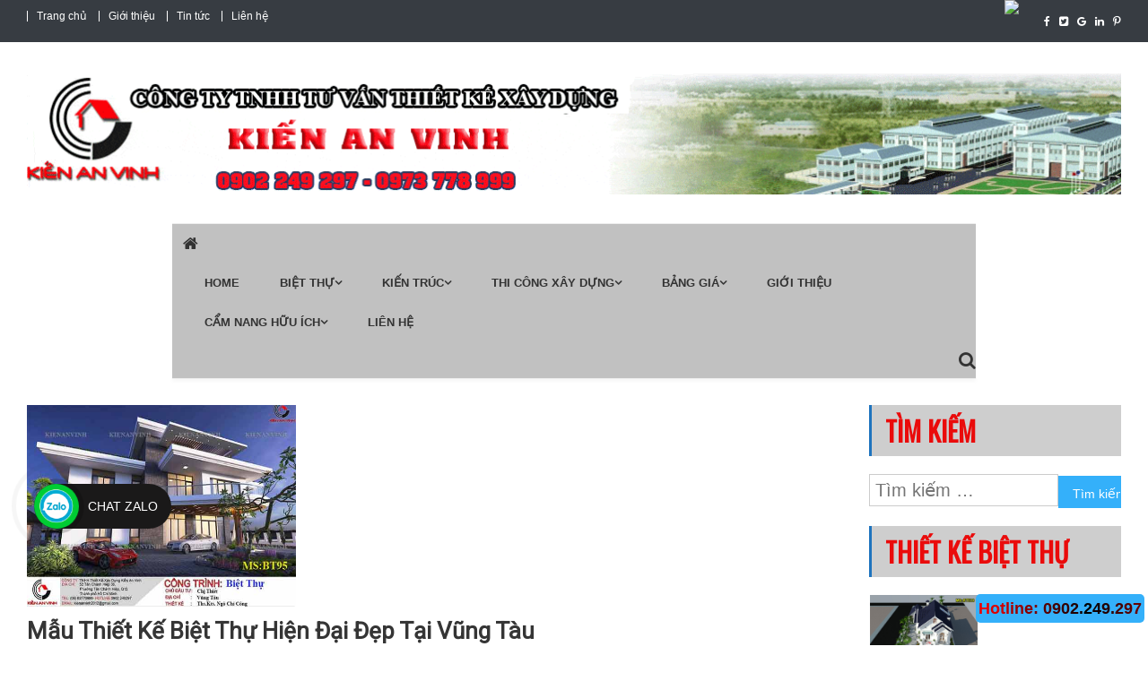

--- FILE ---
content_type: text/html; charset=UTF-8
request_url: https://bietthudep.pro/mau-thiet-ke-biet-thu-hien-dai-dep-tai-vung-tau/
body_size: 22597
content:
<!doctype html>

<html lang="vi-VN" prefix="og: http://ogp.me/ns#">

<head>

<meta charset="UTF-8">
	<meta name="google-site-verification" content="vErtiQFdBt4Ov0TpHN5mKCbM1I5yQyVmh0qXs4yy65I" />
<meta name="ahrefs-site-verification" content="d590e3a49ff1f4663c1450979b5c21e31ef41877b0ca7b96beac3a67e391c3bb">
<meta name="viewport" content="width=device-width, initial-scale=1">
<link href="https://fonts.googleapis.com/css?family=Oswald" rel="stylesheet">
<link href="https://fonts.googleapis.com/css?family=Roboto" rel="stylesheet">
<link rel="profile" href="https://gmpg.org/xfn/11">
<title>Mẫu thiết kế biệt thự hiện đại đẹp tại Vũng Tàu - Kiến An Vinh</title>

<!-- This site is optimized with the Yoast SEO Premium plugin v11.0 - https://yoast.com/wordpress/plugins/seo/ -->
<meta name="description" content="Kiến trúc thiết kế biệt thự hiện đại tại vũng tàu. Mẫu thiết kế này làm gia chủ ngay lập tức muốn sở hữu. Nổi bật hơn so với các ngôi nhà khác."/>
<link rel="canonical" href="https://bietthudep.pro/mau-thiet-ke-biet-thu-hien-dai-dep-tai-vung-tau/" />
<meta property="og:locale" content="vi_VN" />
<meta property="og:type" content="article" />
<meta property="og:title" content="Mẫu thiết kế biệt thự hiện đại đẹp tại Vũng Tàu - Kiến An Vinh" />
<meta property="og:description" content="Kiến trúc thiết kế biệt thự hiện đại tại vũng tàu. Mẫu thiết kế này làm gia chủ ngay lập tức muốn sở hữu. Nổi bật hơn so với các ngôi nhà khác." />
<meta property="og:url" content="https://bietthudep.pro/mau-thiet-ke-biet-thu-hien-dai-dep-tai-vung-tau/" />
<meta property="article:publisher" content="https://www.facebook.com/mauthietkebietthuhiendaidep/" />
<meta property="article:tag" content="biệt thự 3 tầng" />
<meta property="article:tag" content="Biệt thự 3 tầng hiện đại" />
<meta property="article:tag" content="Thiết kế biệt thự Bà Rịa – Vũng Tàu" />
<meta property="article:section" content="Thiết kế biệt thự" />
<meta property="article:published_time" content="2018-10-11T03:28:44+00:00" />
<meta property="article:modified_time" content="2018-12-29T08:46:25+00:00" />
<meta property="og:updated_time" content="2018-12-29T08:46:25+00:00" />
<meta property="og:image" content="https://bietthudep.pro/wp-content/uploads/2018/08/biet-thu-dep-1-1.jpg" />
<meta property="og:image:secure_url" content="https://bietthudep.pro/wp-content/uploads/2018/08/biet-thu-dep-1-1.jpg" />
<meta property="og:image:width" content="588" />
<meta property="og:image:height" content="441" />
<meta name="twitter:card" content="summary" />
<meta name="twitter:description" content="Kiến trúc thiết kế biệt thự hiện đại tại vũng tàu. Mẫu thiết kế này làm gia chủ ngay lập tức muốn sở hữu. Nổi bật hơn so với các ngôi nhà khác." />
<meta name="twitter:title" content="Mẫu thiết kế biệt thự hiện đại đẹp tại Vũng Tàu - Kiến An Vinh" />
<meta name="twitter:site" content="@doanhung3050" />
<meta name="twitter:image" content="https://bietthudep.pro/wp-content/uploads/2018/08/biet-thu-dep-1-1.jpg" />
<meta name="twitter:creator" content="@doanhung3050" />
<script type='application/ld+json' class='yoast-schema-graph yoast-schema-graph--main'>{"@context":"https://schema.org","@graph":[{"@type":"Organization","@id":"https://bietthudep.pro/#organization","name":"Ki\u1ebfn An Vinh","url":"https://bietthudep.pro/","sameAs":["https://www.facebook.com/mauthietkebietthuhiendaidep/","https://www.linkedin.com/in/cong-ty-thiet-ke-xay-dung-biet-thu-chat-ab648495/","https://www.youtube.com/channel/UCEG9TGNiiMkfA0TYTbspaTA?view_as=subscriber","https://www.pinterest.com/CacMauThietKeBietThuDep/","https://twitter.com/doanhung3050"],"logo":{"@type":"ImageObject","@id":"https://bietthudep.pro/#logo","url":"https://bietthudep.pro/wp-content/uploads/2018/12/logo-kav.png","caption":"Ki\u1ebfn An Vinh"},"image":{"@id":"https://bietthudep.pro/#logo"}},{"@type":"WebSite","@id":"https://bietthudep.pro/#website","url":"https://bietthudep.pro/","name":"","publisher":{"@id":"https://bietthudep.pro/#organization"},"potentialAction":{"@type":"SearchAction","target":"https://bietthudep.pro/?s={search_term_string}","query-input":"required name=search_term_string"}},{"@type":"WebPage","@id":"https://bietthudep.pro/mau-thiet-ke-biet-thu-hien-dai-dep-tai-vung-tau/#webpage","url":"https://bietthudep.pro/mau-thiet-ke-biet-thu-hien-dai-dep-tai-vung-tau/","inLanguage":"vi-VN","name":"M\u1eabu thi\u1ebft k\u1ebf bi\u1ec7t th\u1ef1 hi\u1ec7n \u0111\u1ea1i \u0111\u1eb9p t\u1ea1i V\u0169ng T\u00e0u - Ki\u1ebfn An Vinh","isPartOf":{"@id":"https://bietthudep.pro/#website"},"image":{"@type":"ImageObject","@id":"https://bietthudep.pro/mau-thiet-ke-biet-thu-hien-dai-dep-tai-vung-tau/#primaryimage","url":"https://bietthudep.pro/wp-content/uploads/2018/08/biet-thu-dep-1-1.jpg","caption":""},"primaryImageOfPage":{"@id":"https://bietthudep.pro/mau-thiet-ke-biet-thu-hien-dai-dep-tai-vung-tau/#primaryimage"},"datePublished":"2018-10-11T03:28:44+00:00","dateModified":"2018-12-29T08:46:25+00:00","description":"Ki\u1ebfn tr\u00fac\u00a0thi\u1ebft k\u1ebf bi\u1ec7t th\u1ef1 hi\u1ec7n \u0111\u1ea1i\u00a0t\u1ea1i v\u0169ng t\u00e0u. M\u1eabu thi\u1ebft k\u1ebf n\u00e0y l\u00e0m gia ch\u1ee7 ngay l\u1eadp t\u1ee9c mu\u1ed1n s\u1edf h\u1eefu. N\u1ed5i b\u1eadt h\u01a1n so v\u1edbi c\u00e1c ng\u00f4i nh\u00e0 kh\u00e1c.","breadcrumb":{"@id":"https://bietthudep.pro/mau-thiet-ke-biet-thu-hien-dai-dep-tai-vung-tau/#breadcrumb"}},{"@type":"BreadcrumbList","@id":"https://bietthudep.pro/mau-thiet-ke-biet-thu-hien-dai-dep-tai-vung-tau/#breadcrumb","itemListElement":[{"@type":"ListItem","position":1,"item":{"@type":"WebPage","@id":"https://bietthudep.pro/","url":"https://bietthudep.pro/","name":"Home"}},{"@type":"ListItem","position":2,"item":{"@type":"WebPage","@id":"https://bietthudep.pro/thiet-ke-biet-thu/","url":"https://bietthudep.pro/thiet-ke-biet-thu/","name":"Thi\u1ebft k\u1ebf bi\u1ec7t th\u1ef1"}},{"@type":"ListItem","position":3,"item":{"@type":"WebPage","@id":"https://bietthudep.pro/mau-thiet-ke-biet-thu-hien-dai-dep-tai-vung-tau/","url":"https://bietthudep.pro/mau-thiet-ke-biet-thu-hien-dai-dep-tai-vung-tau/","name":"M\u1eabu thi\u1ebft k\u1ebf bi\u1ec7t th\u1ef1 hi\u1ec7n \u0111\u1ea1i \u0111\u1eb9p t\u1ea1i V\u0169ng T\u00e0u"}}]},{"@type":"Article","@id":"https://bietthudep.pro/mau-thiet-ke-biet-thu-hien-dai-dep-tai-vung-tau/#article","isPartOf":{"@id":"https://bietthudep.pro/mau-thiet-ke-biet-thu-hien-dai-dep-tai-vung-tau/#webpage"},"author":{"@id":"https://bietthudep.pro/author/admin/#author","name":"admin"},"publisher":{"@id":"https://bietthudep.pro/#organization"},"headline":"M\u1eabu thi\u1ebft k\u1ebf bi\u1ec7t th\u1ef1 hi\u1ec7n \u0111\u1ea1i \u0111\u1eb9p t\u1ea1i V\u0169ng T\u00e0u","datePublished":"2018-10-11T03:28:44+00:00","dateModified":"2018-12-29T08:46:25+00:00","commentCount":0,"mainEntityOfPage":"https://bietthudep.pro/mau-thiet-ke-biet-thu-hien-dai-dep-tai-vung-tau/#webpage","image":{"@id":"https://bietthudep.pro/mau-thiet-ke-biet-thu-hien-dai-dep-tai-vung-tau/#primaryimage"},"keywords":"bi\u1ec7t th\u1ef1 3 t\u1ea7ng,Bi\u1ec7t th\u1ef1 3 t\u1ea7ng hi\u1ec7n \u0111\u1ea1i,Thi\u1ebft k\u1ebf bi\u1ec7t th\u1ef1 B\u00e0 R\u1ecba \u2013 V\u0169ng T\u00e0u","articleSection":"Bi\u1ec7t th\u1ef1 hi\u1ec7n \u0111\u1ea1i,Thi\u1ebft k\u1ebf bi\u1ec7t th\u1ef1"},{"@type":"Person","@id":"https://bietthudep.pro/author/admin/#author","name":"admin","image":{"@type":"ImageObject","@id":"https://bietthudep.pro/#personlogo","url":"https://secure.gravatar.com/avatar/2566068704733360baef64365f7d3cfa?s=96&d=monsterid&r=g","caption":"admin"},"sameAs":[]}]}</script>
<!-- / Yoast SEO Premium plugin. -->

<link rel='dns-prefetch' href='//fonts.googleapis.com' />
<link rel='dns-prefetch' href='//s.w.org' />
<link rel="alternate" type="application/rss+xml" title="Dòng thông tin  &raquo;" href="https://bietthudep.pro/feed/" />
<link rel="alternate" type="application/rss+xml" title="Dòng phản hồi  &raquo;" href="https://bietthudep.pro/comments/feed/" />
<link rel="alternate" type="application/rss+xml" title=" &raquo; Mẫu thiết kế biệt thự hiện đại đẹp tại Vũng Tàu Dòng phản hồi" href="https://bietthudep.pro/mau-thiet-ke-biet-thu-hien-dai-dep-tai-vung-tau/feed/" />
		<script type="text/javascript">
			window._wpemojiSettings = {"baseUrl":"https:\/\/s.w.org\/images\/core\/emoji\/12.0.0-1\/72x72\/","ext":".png","svgUrl":"https:\/\/s.w.org\/images\/core\/emoji\/12.0.0-1\/svg\/","svgExt":".svg","source":{"concatemoji":"https:\/\/bietthudep.pro\/wp-includes\/js\/wp-emoji-release.min.js?ver=5.2.21"}};
			!function(e,a,t){var n,r,o,i=a.createElement("canvas"),p=i.getContext&&i.getContext("2d");function s(e,t){var a=String.fromCharCode;p.clearRect(0,0,i.width,i.height),p.fillText(a.apply(this,e),0,0);e=i.toDataURL();return p.clearRect(0,0,i.width,i.height),p.fillText(a.apply(this,t),0,0),e===i.toDataURL()}function c(e){var t=a.createElement("script");t.src=e,t.defer=t.type="text/javascript",a.getElementsByTagName("head")[0].appendChild(t)}for(o=Array("flag","emoji"),t.supports={everything:!0,everythingExceptFlag:!0},r=0;r<o.length;r++)t.supports[o[r]]=function(e){if(!p||!p.fillText)return!1;switch(p.textBaseline="top",p.font="600 32px Arial",e){case"flag":return s([55356,56826,55356,56819],[55356,56826,8203,55356,56819])?!1:!s([55356,57332,56128,56423,56128,56418,56128,56421,56128,56430,56128,56423,56128,56447],[55356,57332,8203,56128,56423,8203,56128,56418,8203,56128,56421,8203,56128,56430,8203,56128,56423,8203,56128,56447]);case"emoji":return!s([55357,56424,55356,57342,8205,55358,56605,8205,55357,56424,55356,57340],[55357,56424,55356,57342,8203,55358,56605,8203,55357,56424,55356,57340])}return!1}(o[r]),t.supports.everything=t.supports.everything&&t.supports[o[r]],"flag"!==o[r]&&(t.supports.everythingExceptFlag=t.supports.everythingExceptFlag&&t.supports[o[r]]);t.supports.everythingExceptFlag=t.supports.everythingExceptFlag&&!t.supports.flag,t.DOMReady=!1,t.readyCallback=function(){t.DOMReady=!0},t.supports.everything||(n=function(){t.readyCallback()},a.addEventListener?(a.addEventListener("DOMContentLoaded",n,!1),e.addEventListener("load",n,!1)):(e.attachEvent("onload",n),a.attachEvent("onreadystatechange",function(){"complete"===a.readyState&&t.readyCallback()})),(n=t.source||{}).concatemoji?c(n.concatemoji):n.wpemoji&&n.twemoji&&(c(n.twemoji),c(n.wpemoji)))}(window,document,window._wpemojiSettings);
		</script>
		<style type="text/css">
img.wp-smiley,
img.emoji {
	display: inline !important;
	border: none !important;
	box-shadow: none !important;
	height: 1em !important;
	width: 1em !important;
	margin: 0 .07em !important;
	vertical-align: -0.1em !important;
	background: none !important;
	padding: 0 !important;
}
</style>
	<link rel='stylesheet' id='wp-block-library-css'  href='https://bietthudep.pro/wp-includes/css/dist/block-library/style.min.css?ver=5.2.21' type='text/css' media='all' />
<link rel='stylesheet' id='contact-form-7-css'  href='https://bietthudep.pro/wp-content/plugins/contact-form-7/includes/css/styles.css?ver=5.1.1' type='text/css' media='all' />
<link rel='stylesheet' id='email-subscribers-css'  href='https://bietthudep.pro/wp-content/plugins/email-subscribers/public/css/email-subscribers-public.css' type='text/css' media='all' />
<link rel='stylesheet' id='toc-screen-css'  href='https://bietthudep.pro/wp-content/plugins/table-of-contents-plus/screen.min.css?ver=1509' type='text/css' media='all' />
<link rel='stylesheet' id='dashicons-css'  href='https://bietthudep.pro/wp-includes/css/dashicons.min.css?ver=5.2.21' type='text/css' media='all' />
<link rel='stylesheet' id='wp-pagenavi-css'  href='https://bietthudep.pro/wp-content/plugins/wp-pagenavi/pagenavi-css.css?ver=2.70' type='text/css' media='all' />
<link crossorigin="anonymous" rel='stylesheet' id='news-vibrant-fonts-css'  href='https://fonts.googleapis.com/css?family=Roboto+Condensed%3A300italic%2C400italic%2C700italic%2C400%2C300%2C700%7CTitillium+Web%3A400%2C600%2C700%2C300&#038;subset=latin%2Clatin-ext' type='text/css' media='all' />
<link rel='stylesheet' id='font-awesome-css'  href='https://bietthudep.pro/wp-content/plugins/elementor/assets/lib/font-awesome/css/font-awesome.min.css?ver=4.7.0' type='text/css' media='all' />
<link rel='stylesheet' id='lightslider-style-css'  href='https://bietthudep.pro/wp-content/themes/news-vibrant/assets/library/lightslider/css/lightslider.min.css?ver=1.1.6' type='text/css' media='all' />
<link rel='stylesheet' id='news-vibrant-style-css'  href='https://bietthudep.pro/wp-content/themes/news-vibrant/style.css?ver=5.2.21' type='text/css' media='all' />
<style id='news-vibrant-style-inline-css' type='text/css'>
.category-button.nv-cat-30 a{background:#00a9e0}
.category-button.nv-cat-30 a:hover{background:#0077ae}
.nv-block-title:hover .nv-cat-30{color:#00a9e0}
.nv-block-title.nv-cat-30{border-left-color:#00a9e0}
#site-navigation ul li.nv-cat-30 a:before{background-color:#00a9e0}
.category-button.nv-cat-428 a{background:#00a9e0}
.category-button.nv-cat-428 a:hover{background:#0077ae}
.nv-block-title:hover .nv-cat-428{color:#00a9e0}
.nv-block-title.nv-cat-428{border-left-color:#00a9e0}
#site-navigation ul li.nv-cat-428 a:before{background-color:#00a9e0}
.category-button.nv-cat-413 a{background:#00a9e0}
.category-button.nv-cat-413 a:hover{background:#0077ae}
.nv-block-title:hover .nv-cat-413{color:#00a9e0}
.nv-block-title.nv-cat-413{border-left-color:#00a9e0}
#site-navigation ul li.nv-cat-413 a:before{background-color:#00a9e0}
.category-button.nv-cat-40 a{background:#00a9e0}
.category-button.nv-cat-40 a:hover{background:#0077ae}
.nv-block-title:hover .nv-cat-40{color:#00a9e0}
.nv-block-title.nv-cat-40{border-left-color:#00a9e0}
#site-navigation ul li.nv-cat-40 a:before{background-color:#00a9e0}
.category-button.nv-cat-41 a{background:#00a9e0}
.category-button.nv-cat-41 a:hover{background:#0077ae}
.nv-block-title:hover .nv-cat-41{color:#00a9e0}
.nv-block-title.nv-cat-41{border-left-color:#00a9e0}
#site-navigation ul li.nv-cat-41 a:before{background-color:#00a9e0}
.category-button.nv-cat-411 a{background:#00a9e0}
.category-button.nv-cat-411 a:hover{background:#0077ae}
.nv-block-title:hover .nv-cat-411{color:#00a9e0}
.nv-block-title.nv-cat-411{border-left-color:#00a9e0}
#site-navigation ul li.nv-cat-411 a:before{background-color:#00a9e0}
.category-button.nv-cat-44 a{background:#00a9e0}
.category-button.nv-cat-44 a:hover{background:#0077ae}
.nv-block-title:hover .nv-cat-44{color:#00a9e0}
.nv-block-title.nv-cat-44{border-left-color:#00a9e0}
#site-navigation ul li.nv-cat-44 a:before{background-color:#00a9e0}
.category-button.nv-cat-42 a{background:#00a9e0}
.category-button.nv-cat-42 a:hover{background:#0077ae}
.nv-block-title:hover .nv-cat-42{color:#00a9e0}
.nv-block-title.nv-cat-42{border-left-color:#00a9e0}
#site-navigation ul li.nv-cat-42 a:before{background-color:#00a9e0}
.category-button.nv-cat-43 a{background:#00a9e0}
.category-button.nv-cat-43 a:hover{background:#0077ae}
.nv-block-title:hover .nv-cat-43{color:#00a9e0}
.nv-block-title.nv-cat-43{border-left-color:#00a9e0}
#site-navigation ul li.nv-cat-43 a:before{background-color:#00a9e0}
.category-button.nv-cat-426 a{background:#00a9e0}
.category-button.nv-cat-426 a:hover{background:#0077ae}
.nv-block-title:hover .nv-cat-426{color:#00a9e0}
.nv-block-title.nv-cat-426{border-left-color:#00a9e0}
#site-navigation ul li.nv-cat-426 a:before{background-color:#00a9e0}
.category-button.nv-cat-457 a{background:#00a9e0}
.category-button.nv-cat-457 a:hover{background:#0077ae}
.nv-block-title:hover .nv-cat-457{color:#00a9e0}
.nv-block-title.nv-cat-457{border-left-color:#00a9e0}
#site-navigation ul li.nv-cat-457 a:before{background-color:#00a9e0}
.category-button.nv-cat-27 a{background:#00a9e0}
.category-button.nv-cat-27 a:hover{background:#0077ae}
.nv-block-title:hover .nv-cat-27{color:#00a9e0}
.nv-block-title.nv-cat-27{border-left-color:#00a9e0}
#site-navigation ul li.nv-cat-27 a:before{background-color:#00a9e0}
.category-button.nv-cat-420 a{background:#00a9e0}
.category-button.nv-cat-420 a:hover{background:#0077ae}
.nv-block-title:hover .nv-cat-420{color:#00a9e0}
.nv-block-title.nv-cat-420{border-left-color:#00a9e0}
#site-navigation ul li.nv-cat-420 a:before{background-color:#00a9e0}
.category-button.nv-cat-419 a{background:#00a9e0}
.category-button.nv-cat-419 a:hover{background:#0077ae}
.nv-block-title:hover .nv-cat-419{color:#00a9e0}
.nv-block-title.nv-cat-419{border-left-color:#00a9e0}
#site-navigation ul li.nv-cat-419 a:before{background-color:#00a9e0}
.category-button.nv-cat-455 a{background:#00a9e0}
.category-button.nv-cat-455 a:hover{background:#0077ae}
.nv-block-title:hover .nv-cat-455{color:#00a9e0}
.nv-block-title.nv-cat-455{border-left-color:#00a9e0}
#site-navigation ul li.nv-cat-455 a:before{background-color:#00a9e0}
.category-button.nv-cat-344 a{background:#00a9e0}
.category-button.nv-cat-344 a:hover{background:#0077ae}
.nv-block-title:hover .nv-cat-344{color:#00a9e0}
.nv-block-title.nv-cat-344{border-left-color:#00a9e0}
#site-navigation ul li.nv-cat-344 a:before{background-color:#00a9e0}
.category-button.nv-cat-343 a{background:#00a9e0}
.category-button.nv-cat-343 a:hover{background:#0077ae}
.nv-block-title:hover .nv-cat-343{color:#00a9e0}
.nv-block-title.nv-cat-343{border-left-color:#00a9e0}
#site-navigation ul li.nv-cat-343 a:before{background-color:#00a9e0}
.category-button.nv-cat-73 a{background:#00a9e0}
.category-button.nv-cat-73 a:hover{background:#0077ae}
.nv-block-title:hover .nv-cat-73{color:#00a9e0}
.nv-block-title.nv-cat-73{border-left-color:#00a9e0}
#site-navigation ul li.nv-cat-73 a:before{background-color:#00a9e0}
.category-button.nv-cat-74 a{background:#00a9e0}
.category-button.nv-cat-74 a:hover{background:#0077ae}
.nv-block-title:hover .nv-cat-74{color:#00a9e0}
.nv-block-title.nv-cat-74{border-left-color:#00a9e0}
#site-navigation ul li.nv-cat-74 a:before{background-color:#00a9e0}
.category-button.nv-cat-82 a{background:#00a9e0}
.category-button.nv-cat-82 a:hover{background:#0077ae}
.nv-block-title:hover .nv-cat-82{color:#00a9e0}
.nv-block-title.nv-cat-82{border-left-color:#00a9e0}
#site-navigation ul li.nv-cat-82 a:before{background-color:#00a9e0}
.category-button.nv-cat-76 a{background:#00a9e0}
.category-button.nv-cat-76 a:hover{background:#0077ae}
.nv-block-title:hover .nv-cat-76{color:#00a9e0}
.nv-block-title.nv-cat-76{border-left-color:#00a9e0}
#site-navigation ul li.nv-cat-76 a:before{background-color:#00a9e0}
.category-button.nv-cat-79 a{background:#00a9e0}
.category-button.nv-cat-79 a:hover{background:#0077ae}
.nv-block-title:hover .nv-cat-79{color:#00a9e0}
.nv-block-title.nv-cat-79{border-left-color:#00a9e0}
#site-navigation ul li.nv-cat-79 a:before{background-color:#00a9e0}
.category-button.nv-cat-83 a{background:#00a9e0}
.category-button.nv-cat-83 a:hover{background:#0077ae}
.nv-block-title:hover .nv-cat-83{color:#00a9e0}
.nv-block-title.nv-cat-83{border-left-color:#00a9e0}
#site-navigation ul li.nv-cat-83 a:before{background-color:#00a9e0}
.category-button.nv-cat-80 a{background:#00a9e0}
.category-button.nv-cat-80 a:hover{background:#0077ae}
.nv-block-title:hover .nv-cat-80{color:#00a9e0}
.nv-block-title.nv-cat-80{border-left-color:#00a9e0}
#site-navigation ul li.nv-cat-80 a:before{background-color:#00a9e0}
.category-button.nv-cat-78 a{background:#00a9e0}
.category-button.nv-cat-78 a:hover{background:#0077ae}
.nv-block-title:hover .nv-cat-78{color:#00a9e0}
.nv-block-title.nv-cat-78{border-left-color:#00a9e0}
#site-navigation ul li.nv-cat-78 a:before{background-color:#00a9e0}
.category-button.nv-cat-345 a{background:#00a9e0}
.category-button.nv-cat-345 a:hover{background:#0077ae}
.nv-block-title:hover .nv-cat-345{color:#00a9e0}
.nv-block-title.nv-cat-345{border-left-color:#00a9e0}
#site-navigation ul li.nv-cat-345 a:before{background-color:#00a9e0}
.category-button.nv-cat-205 a{background:#00a9e0}
.category-button.nv-cat-205 a:hover{background:#0077ae}
.nv-block-title:hover .nv-cat-205{color:#00a9e0}
.nv-block-title.nv-cat-205{border-left-color:#00a9e0}
#site-navigation ul li.nv-cat-205 a:before{background-color:#00a9e0}
.category-button.nv-cat-211 a{background:#00a9e0}
.category-button.nv-cat-211 a:hover{background:#0077ae}
.nv-block-title:hover .nv-cat-211{color:#00a9e0}
.nv-block-title.nv-cat-211{border-left-color:#00a9e0}
#site-navigation ul li.nv-cat-211 a:before{background-color:#00a9e0}
.category-button.nv-cat-210 a{background:#00a9e0}
.category-button.nv-cat-210 a:hover{background:#0077ae}
.nv-block-title:hover .nv-cat-210{color:#00a9e0}
.nv-block-title.nv-cat-210{border-left-color:#00a9e0}
#site-navigation ul li.nv-cat-210 a:before{background-color:#00a9e0}
.category-button.nv-cat-209 a{background:#00a9e0}
.category-button.nv-cat-209 a:hover{background:#0077ae}
.nv-block-title:hover .nv-cat-209{color:#00a9e0}
.nv-block-title.nv-cat-209{border-left-color:#00a9e0}
#site-navigation ul li.nv-cat-209 a:before{background-color:#00a9e0}
.category-button.nv-cat-208 a{background:#00a9e0}
.category-button.nv-cat-208 a:hover{background:#0077ae}
.nv-block-title:hover .nv-cat-208{color:#00a9e0}
.nv-block-title.nv-cat-208{border-left-color:#00a9e0}
#site-navigation ul li.nv-cat-208 a:before{background-color:#00a9e0}
.category-button.nv-cat-206 a{background:#00a9e0}
.category-button.nv-cat-206 a:hover{background:#0077ae}
.nv-block-title:hover .nv-cat-206{color:#00a9e0}
.nv-block-title.nv-cat-206{border-left-color:#00a9e0}
#site-navigation ul li.nv-cat-206 a:before{background-color:#00a9e0}
.category-button.nv-cat-207 a{background:#00a9e0}
.category-button.nv-cat-207 a:hover{background:#0077ae}
.nv-block-title:hover .nv-cat-207{color:#00a9e0}
.nv-block-title.nv-cat-207{border-left-color:#00a9e0}
#site-navigation ul li.nv-cat-207 a:before{background-color:#00a9e0}
.category-button.nv-cat-212 a{background:#00a9e0}
.category-button.nv-cat-212 a:hover{background:#0077ae}
.nv-block-title:hover .nv-cat-212{color:#00a9e0}
.nv-block-title.nv-cat-212{border-left-color:#00a9e0}
#site-navigation ul li.nv-cat-212 a:before{background-color:#00a9e0}
.category-button.nv-cat-16 a{background:#00a9e0}
.category-button.nv-cat-16 a:hover{background:#0077ae}
.nv-block-title:hover .nv-cat-16{color:#00a9e0}
.nv-block-title.nv-cat-16{border-left-color:#00a9e0}
#site-navigation ul li.nv-cat-16 a:before{background-color:#00a9e0}
.category-button.nv-cat-5 a{background:#00a9e0}
.category-button.nv-cat-5 a:hover{background:#0077ae}
.nv-block-title:hover .nv-cat-5{color:#00a9e0}
.nv-block-title.nv-cat-5{border-left-color:#00a9e0}
#site-navigation ul li.nv-cat-5 a:before{background-color:#00a9e0}
.category-button.nv-cat-39 a{background:#00a9e0}
.category-button.nv-cat-39 a:hover{background:#0077ae}
.nv-block-title:hover .nv-cat-39{color:#00a9e0}
.nv-block-title.nv-cat-39{border-left-color:#00a9e0}
#site-navigation ul li.nv-cat-39 a:before{background-color:#00a9e0}
.category-button.nv-cat-190 a{background:#00a9e0}
.category-button.nv-cat-190 a:hover{background:#0077ae}
.nv-block-title:hover .nv-cat-190{color:#00a9e0}
.nv-block-title.nv-cat-190{border-left-color:#00a9e0}
#site-navigation ul li.nv-cat-190 a:before{background-color:#00a9e0}
.category-button.nv-cat-412 a{background:#00a9e0}
.category-button.nv-cat-412 a:hover{background:#0077ae}
.nv-block-title:hover .nv-cat-412{color:#00a9e0}
.nv-block-title.nv-cat-412{border-left-color:#00a9e0}
#site-navigation ul li.nv-cat-412 a:before{background-color:#00a9e0}
.category-button.nv-cat-453 a{background:#00a9e0}
.category-button.nv-cat-453 a:hover{background:#0077ae}
.nv-block-title:hover .nv-cat-453{color:#00a9e0}
.nv-block-title.nv-cat-453{border-left-color:#00a9e0}
#site-navigation ul li.nv-cat-453 a:before{background-color:#00a9e0}
.category-button.nv-cat-13 a{background:#00a9e0}
.category-button.nv-cat-13 a:hover{background:#0077ae}
.nv-block-title:hover .nv-cat-13{color:#00a9e0}
.nv-block-title.nv-cat-13{border-left-color:#00a9e0}
#site-navigation ul li.nv-cat-13 a:before{background-color:#00a9e0}
.category-button.nv-cat-454 a{background:#00a9e0}
.category-button.nv-cat-454 a:hover{background:#0077ae}
.nv-block-title:hover .nv-cat-454{color:#00a9e0}
.nv-block-title.nv-cat-454{border-left-color:#00a9e0}
#site-navigation ul li.nv-cat-454 a:before{background-color:#00a9e0}
.category-button.nv-cat-28 a{background:#00a9e0}
.category-button.nv-cat-28 a:hover{background:#0077ae}
.nv-block-title:hover .nv-cat-28{color:#00a9e0}
.nv-block-title.nv-cat-28{border-left-color:#00a9e0}
#site-navigation ul li.nv-cat-28 a:before{background-color:#00a9e0}
.category-button.nv-cat-37 a{background:#00a9e0}
.category-button.nv-cat-37 a:hover{background:#0077ae}
.nv-block-title:hover .nv-cat-37{color:#00a9e0}
.nv-block-title.nv-cat-37{border-left-color:#00a9e0}
#site-navigation ul li.nv-cat-37 a:before{background-color:#00a9e0}
.category-button.nv-cat-38 a{background:#00a9e0}
.category-button.nv-cat-38 a:hover{background:#0077ae}
.nv-block-title:hover .nv-cat-38{color:#00a9e0}
.nv-block-title.nv-cat-38{border-left-color:#00a9e0}
#site-navigation ul li.nv-cat-38 a:before{background-color:#00a9e0}
.category-button.nv-cat-146 a{background:#00a9e0}
.category-button.nv-cat-146 a:hover{background:#0077ae}
.nv-block-title:hover .nv-cat-146{color:#00a9e0}
.nv-block-title.nv-cat-146{border-left-color:#00a9e0}
#site-navigation ul li.nv-cat-146 a:before{background-color:#00a9e0}
.category-button.nv-cat-425 a{background:#00a9e0}
.category-button.nv-cat-425 a:hover{background:#0077ae}
.nv-block-title:hover .nv-cat-425{color:#00a9e0}
.nv-block-title.nv-cat-425{border-left-color:#00a9e0}
#site-navigation ul li.nv-cat-425 a:before{background-color:#00a9e0}
.category-button.nv-cat-12 a{background:#00a9e0}
.category-button.nv-cat-12 a:hover{background:#0077ae}
.nv-block-title:hover .nv-cat-12{color:#00a9e0}
.nv-block-title.nv-cat-12{border-left-color:#00a9e0}
#site-navigation ul li.nv-cat-12 a:before{background-color:#00a9e0}
.category-button.nv-cat-75 a{background:#00a9e0}
.category-button.nv-cat-75 a:hover{background:#0077ae}
.nv-block-title:hover .nv-cat-75{color:#00a9e0}
.nv-block-title.nv-cat-75{border-left-color:#00a9e0}
#site-navigation ul li.nv-cat-75 a:before{background-color:#00a9e0}
.category-button.nv-cat-6 a{background:#00a9e0}
.category-button.nv-cat-6 a:hover{background:#0077ae}
.nv-block-title:hover .nv-cat-6{color:#00a9e0}
.nv-block-title.nv-cat-6{border-left-color:#00a9e0}
#site-navigation ul li.nv-cat-6 a:before{background-color:#00a9e0}
.category-button.nv-cat-14 a{background:#00a9e0}
.category-button.nv-cat-14 a:hover{background:#0077ae}
.nv-block-title:hover .nv-cat-14{color:#00a9e0}
.nv-block-title.nv-cat-14{border-left-color:#00a9e0}
#site-navigation ul li.nv-cat-14 a:before{background-color:#00a9e0}
.category-button.nv-cat-29 a{background:#00a9e0}
.category-button.nv-cat-29 a:hover{background:#0077ae}
.nv-block-title:hover .nv-cat-29{color:#00a9e0}
.nv-block-title.nv-cat-29{border-left-color:#00a9e0}
#site-navigation ul li.nv-cat-29 a:before{background-color:#00a9e0}
.category-button.nv-cat-15 a{background:#00a9e0}
.category-button.nv-cat-15 a:hover{background:#0077ae}
.nv-block-title:hover .nv-cat-15{color:#00a9e0}
.nv-block-title.nv-cat-15{border-left-color:#00a9e0}
#site-navigation ul li.nv-cat-15 a:before{background-color:#00a9e0}
.category-button.nv-cat-421 a{background:#00a9e0}
.category-button.nv-cat-421 a:hover{background:#0077ae}
.nv-block-title:hover .nv-cat-421{color:#00a9e0}
.nv-block-title.nv-cat-421{border-left-color:#00a9e0}
#site-navigation ul li.nv-cat-421 a:before{background-color:#00a9e0}
a,a:hover,a:focus,a:active,.widget a:hover,.widget a:hover::before,.widget li:hover::before,.entry-footer a:hover,.comment-author .fn .url:hover,#cancel-comment-reply-link,#cancel-comment-reply-link:before,.logged-in-as a,.nv-featured-posts-wrapper .nv-single-post-wrap .nv-post-content .nv-post-meta span:hover,.nv-featured-posts-wrapper .nv-single-post-wrap .nv-post-content .nv-post-meta span a:hover,.search-main:hover,.nv-ticker-block .lSAction>a:hover,.nv-slide-content-wrap .post-title a:hover,.news_vibrant_featured_posts .nv-single-post .nv-post-content .nv-post-title a:hover,.news_vibrant_carousel .nv-single-post .nv-post-title a:hover,.news_vibrant_block_posts .layout3 .nv-primary-block-wrap .nv-single-post .nv-post-title a:hover,.news_vibrant_featured_slider .featured-posts .nv-single-post .nv-post-content .nv-post-title a:hover,.nv-featured-posts-wrapper .nv-single-post-wrap .nv-post-content .nv-post-title a:hover,.nv-post-title.large-size a:hover,.nv-post-title.small-size a:hover,.nv-post-meta span:hover,.nv-post-meta span a:hover,.news_vibrant_featured_posts .nv-single-post-wrap .nv-post-content .nv-post-meta span:hover,.news_vibrant_featured_posts .nv-single-post-wrap .nv-post-content .nv-post-meta span a:hover,.nv-post-title.small-size a:hover,#top-footer .widget a:hover,#top-footer .widget a:hover:before,#top-footer .widget li:hover:before,#footer-navigation ul li a:hover,.entry-title a:hover,.entry-meta span a:hover,.entry-meta span:hover{color:#1e73be}
.comment-list .comment-body,.nv-header-search-wrapper .search-form-main,.comments-link:hover a::after{border-top-color:#1e73be}
.nv-header-search-wrapper .search-form-main:before{border-bottom-color:#1e73be}
.nv-block-title,.widget-title,.page-header .page-title,.nv-related-title{border-left-color:#1e73be}
.site-title a,.site-description{color:#1e73be}
</style>
<link rel='stylesheet' id='news-vibrant-responsive-style-css'  href='https://bietthudep.pro/wp-content/themes/news-vibrant/assets/css/nv-responsive.css?ver=1.0.0' type='text/css' media='all' />
<link rel='stylesheet' id='recent-posts-widget-with-thumbnails-public-style-css'  href='https://bietthudep.pro/wp-content/plugins/recent-posts-widget-with-thumbnails/public.css?ver=6.2.1' type='text/css' media='all' />
<link rel='stylesheet' id='arpw-style-css'  href='https://bietthudep.pro/wp-content/plugins/advanced-random-posts-widget/assets/css/arpw-frontend.css?ver=5.2.21' type='text/css' media='all' />
<link rel='stylesheet' id='wp-social-sharing-css'  href='https://bietthudep.pro/wp-content/plugins/wp-social-sharing/static/socialshare.css?ver=1.6' type='text/css' media='all' />
<script>if (document.location.protocol != "https:") {document.location = document.URL.replace(/^http:/i, "https:");}</script><script type='text/javascript' src='https://bietthudep.pro/wp-includes/js/jquery/jquery.js?ver=1.12.4-wp'></script>
<script type='text/javascript' src='https://bietthudep.pro/wp-includes/js/jquery/jquery-migrate.min.js?ver=1.4.1'></script>
<script type='text/javascript'>
/* <![CDATA[ */
var es_data = {"messages":{"es_empty_email_notice":"Please enter email address","es_rate_limit_notice":"You need to wait for sometime before subscribing again","es_single_optin_success_message":"Successfully Subscribed.","es_double_optin_success_message":"Your subscription was successful! Kindly check your mailbox and confirm your subscription. If you don't see the email within a few minutes, check the spam\/junk folder.","es_email_exists_notice":"Email Address already exists!","es_unexpected_error_notice":"Oops.. Unexpected error occurred.","es_invalid_email_notice":"Invalid email address","es_try_later_notice":"Please try after some time"},"es_ajax_url":"https:\/\/bietthudep.pro\/wp-admin\/admin-ajax.php"};
/* ]]> */
</script>
<script type='text/javascript' src='https://bietthudep.pro/wp-content/plugins/email-subscribers/public/js/email-subscribers-public.js'></script>
<script type='text/javascript' src='https://bietthudep.pro/wp-content/plugins/sticky-menu-or-anything-on-scroll/assets/js/jq-sticky-anything.min.js?ver=2.1.1'></script>
<link rel='https://api.w.org/' href='https://bietthudep.pro/wp-json/' />
<link rel="EditURI" type="application/rsd+xml" title="RSD" href="https://bietthudep.pro/xmlrpc.php?rsd" />
<link rel="wlwmanifest" type="application/wlwmanifest+xml" href="https://bietthudep.pro/wp-includes/wlwmanifest.xml" /> 
<meta name="generator" content="WordPress 5.2.21" />
<link rel='shortlink' href='https://bietthudep.pro/?p=7633' />
<link rel="alternate" type="application/json+oembed" href="https://bietthudep.pro/wp-json/oembed/1.0/embed?url=https%3A%2F%2Fbietthudep.pro%2Fmau-thiet-ke-biet-thu-hien-dai-dep-tai-vung-tau%2F" />
<link rel="alternate" type="text/xml+oembed" href="https://bietthudep.pro/wp-json/oembed/1.0/embed?url=https%3A%2F%2Fbietthudep.pro%2Fmau-thiet-ke-biet-thu-hien-dai-dep-tai-vung-tau%2F&#038;format=xml" />
<style type="text/css">div#toc_container {width: 100%;}div#toc_container ul li {font-size: 80%;}</style><!-- site-navigation-element Schema optimized by Schema Pro --><script type="application/ld+json">{"@context":"https:\/\/schema.org","@graph":[{"@context":"https:\/\/schema.org","@type":"SiteNavigationElement","id":"site-navigation","name":"Home","url":"https:\/\/bietthudep.pro\/"},{"@context":"https:\/\/schema.org","@type":"SiteNavigationElement","id":"site-navigation","name":"Bi\u1ec7t th\u1ef1","url":"https:\/\/bietthudep.pro\/thiet-ke-biet-thu\/"},{"@context":"https:\/\/schema.org","@type":"SiteNavigationElement","id":"site-navigation","name":"Thi\u1ebft k\u1ebf bi\u1ec7t th\u1ef1 t\u00e2n c\u1ed5 \u0111i\u1ec3n","url":"https:\/\/bietthudep.pro\/thiet-ke-biet-thu-tan-co-dien-dep\/"},{"@context":"https:\/\/schema.org","@type":"SiteNavigationElement","id":"site-navigation","name":"bi\u1ec7t th\u1ef1 2 t\u1ea7ng","url":"https:\/\/bietthudep.pro\/thiet-ke-biet-thu\/thiet-ke-biet-thu-2-tang\/"},{"@context":"https:\/\/schema.org","@type":"SiteNavigationElement","id":"site-navigation","name":"bi\u1ec7t th\u1ef1 3 t\u1ea7ng","url":"https:\/\/bietthudep.pro\/tag\/biet-thu-3-tang-mai-thai\/"},{"@context":"https:\/\/schema.org","@type":"SiteNavigationElement","id":"site-navigation","name":"Thi\u1ebft k\u1ebf bi\u1ec7t th\u1ef1 4 t\u1ea7ng","url":"https:\/\/bietthudep.pro\/thiet-ke-biet-thu\/thiet-ke-biet-thu-4-tang\/"},{"@context":"https:\/\/schema.org","@type":"SiteNavigationElement","id":"site-navigation","name":"Bi\u1ec7t th\u1ef1 hi\u1ec7n \u0111\u1ea1i","url":"https:\/\/bietthudep.pro\/thiet-ke-biet-thu\/thiet-ke-biet-thu-hien-dai\/"},{"@context":"https:\/\/schema.org","@type":"SiteNavigationElement","id":"site-navigation","name":"Bi\u1ec7t th\u1ef1 nh\u00e0 v\u01b0\u1eddn 2 t\u1ea7ng \u0111\u1eb9p","url":"https:\/\/bietthudep.pro\/thiet-ke-biet-thu\/thiet-ke-biet-thu-vuon\/"},{"@context":"https:\/\/schema.org","@type":"SiteNavigationElement","id":"site-navigation","name":"Ki\u1ebfn tr\u00fac","url":"https:\/\/bietthudep.pro\/#"},{"@context":"https:\/\/schema.org","@type":"SiteNavigationElement","id":"site-navigation","name":"Nh\u00e0 ph\u1ed1","url":"https:\/\/bietthudep.pro\/thiet-ke-nha-pho\/"},{"@context":"https:\/\/schema.org","@type":"SiteNavigationElement","id":"site-navigation","name":"Thi\u1ebft k\u1ebf nh\u00e0 cao \u1ed1c","url":"https:\/\/bietthudep.pro\/thiet-ke-nha-cao-oc\/"},{"@context":"https:\/\/schema.org","@type":"SiteNavigationElement","id":"site-navigation","name":"Thi\u1ebft k\u1ebf kh\u00e1ch s\u1ea1n","url":"https:\/\/bietthudep.pro\/thiet-ke-khach-san\/"},{"@context":"https:\/\/schema.org","@type":"SiteNavigationElement","id":"site-navigation","name":"Thi\u1ebft k\u1ebf nh\u00e0 h\u00e0ng","url":"https:\/\/bietthudep.pro\/thiet-ke-nha-hang\/"},{"@context":"https:\/\/schema.org","@type":"SiteNavigationElement","id":"site-navigation","name":"Thi\u1ebft k\u1ebf nh\u00e0 x\u01b0\u1edfng","url":"https:\/\/bietthudep.pro\/thiet-ke-nha-xuong\/"},{"@context":"https:\/\/schema.org","@type":"SiteNavigationElement","id":"site-navigation","name":"Thi\u1ebft k\u1ebf qu\u00e1n Cafe","url":"https:\/\/bietthudep.pro\/thiet-ke-quan-cafe\/"},{"@context":"https:\/\/schema.org","@type":"SiteNavigationElement","id":"site-navigation","name":"Thi c\u00f4ng x\u00e2y d\u1ef1ng","url":"https:\/\/bietthudep.pro\/thi-cong-xay-dung\/"},{"@context":"https:\/\/schema.org","@type":"SiteNavigationElement","id":"site-navigation","name":"Thi C\u00f4ng Bi\u1ec7t Th\u1ef1","url":"https:\/\/bietthudep.pro\/thi-cong-biet-thu\/"},{"@context":"https:\/\/schema.org","@type":"SiteNavigationElement","id":"site-navigation","name":"Thi C\u00f4ng Nh\u00e0 Ph\u1ed1","url":"https:\/\/bietthudep.pro\/thi-cong-nha-pho\/"},{"@context":"https:\/\/schema.org","@type":"SiteNavigationElement","id":"site-navigation","name":"Thi C\u00f4ng Nh\u00e0 X\u01b0\u1edfng","url":"https:\/\/bietthudep.pro\/thi-cong-nha-xuong\/"},{"@context":"https:\/\/schema.org","@type":"SiteNavigationElement","id":"site-navigation","name":"Thi C\u00f4ng Kh\u00e1ch S\u1ea1n","url":"https:\/\/bietthudep.pro\/thi-cong-khach-san\/"},{"@context":"https:\/\/schema.org","@type":"SiteNavigationElement","id":"site-navigation","name":"Thi C\u00f4ng Cao \u1ed0c V\u0103n Ph\u00f2ng","url":"https:\/\/bietthudep.pro\/thi-cong-cao-oc-van-phong\/"},{"@context":"https:\/\/schema.org","@type":"SiteNavigationElement","id":"site-navigation","name":"Thi C\u00f4ng Nh\u00e0 H\u00e0ng","url":"https:\/\/bietthudep.pro\/thi-cong-nha-hang\/"},{"@context":"https:\/\/schema.org","@type":"SiteNavigationElement","id":"site-navigation","name":"Thi C\u00f4ng Qu\u00e1n C\u00e0 Ph\u00ea","url":"https:\/\/bietthudep.pro\/thi-cong-quan-ca-phe\/"},{"@context":"https:\/\/schema.org","@type":"SiteNavigationElement","id":"site-navigation","name":"Thi C\u00f4ng Ch\u00f9a Mi\u1ebfu","url":"https:\/\/bietthudep.pro\/thi-cong-chua-mieu\/"},{"@context":"https:\/\/schema.org","@type":"SiteNavigationElement","id":"site-navigation","name":"B\u1ea3ng gi\u00e1","url":"https:\/\/bietthudep.pro\/don-gia-xay-dung-biet-thu\/"},{"@context":"https:\/\/schema.org","@type":"SiteNavigationElement","id":"site-navigation","name":"\u0110\u01a1n Gi\u00e1 Thi\u1ebft K\u1ebf Thi C\u00f4ng X\u00e2y D\u1ef1ng Nh\u00e0 Ph\u1ed1 \u2013 Bi\u1ec7t Th\u1ef1","url":"https:\/\/bietthudep.pro\/don-gia-thi-cong-xay-dung\/"},{"@context":"https:\/\/schema.org","@type":"SiteNavigationElement","id":"site-navigation","name":"B\u1ea3ng gi\u00e1 thi c\u00f4ng x\u00e2y d\u1ef1ng ph\u1ea7n th\u00f4","url":"https:\/\/bietthudep.pro\/bang-gia-thi-cong-xay-dung-phan-tho\/"},{"@context":"https:\/\/schema.org","@type":"SiteNavigationElement","id":"site-navigation","name":"B\u1ea3ng b\u00e1o gi\u00e1 x\u00e2y d\u1ef1ng ph\u1ea7n th\u00f4 v\u00e0 v\u1eadt t\u01b0 ho\u00e0n thi\u1ec7n","url":"https:\/\/bietthudep.pro\/bang-bao-gia-xay-dung-phan-tho-va-hoan-thien\/"},{"@context":"https:\/\/schema.org","@type":"SiteNavigationElement","id":"site-navigation","name":"B\u1ea3ng Gi\u00e1 Thi\u1ebft K\u1ebf Nh\u00e0 Ph\u1ed1","url":"https:\/\/bietthudep.pro\/bang-gia-thiet-ke-thi-cong-nha-pho\/"},{"@context":"https:\/\/schema.org","@type":"SiteNavigationElement","id":"site-navigation","name":"B\u1ea3ng Gi\u00e1 Thi\u1ebft K\u1ebf Bi\u1ec7t Th\u1ef1","url":"https:\/\/bietthudep.pro\/bang-gia-thiet-ke-thi-cong-biet-thu\/"},{"@context":"https:\/\/schema.org","@type":"SiteNavigationElement","id":"site-navigation","name":"B\u1ea3ng Gi\u00e1 Thi\u1ebft K\u1ebf Thi C\u00f4ng Nh\u00e0 X\u01b0\u1edfng","url":"https:\/\/bietthudep.pro\/bang-gia-thiet-ke-thi-cong-nha-xuong\/"},{"@context":"https:\/\/schema.org","@type":"SiteNavigationElement","id":"site-navigation","name":"Gi\u1edbi Thi\u1ec7u","url":"https:\/\/bietthudep.pro\/gioi-thieu-cong-ty-thiet-ke-xay-dung-biet-thu\/"},{"@context":"https:\/\/schema.org","@type":"SiteNavigationElement","id":"site-navigation","name":"C\u1ea9m nang h\u1eefu \u00edch","url":"https:\/\/bietthudep.pro\/cam-nang-huu-ich\/"},{"@context":"https:\/\/schema.org","@type":"SiteNavigationElement","id":"site-navigation","name":"Video thi\u1ebft k\u1ebf bi\u1ec7t th\u1ef1","url":"https:\/\/bietthudep.pro\/thiet-ke-biet-thu-tan-co-dien-2-3-tang-video\/"},{"@context":"https:\/\/schema.org","@type":"SiteNavigationElement","id":"site-navigation","name":"Th\u01b0\u1edbc l\u1ed7 ban online","url":"https:\/\/bietthudep.pro\/thuoc-lo-ban\/"},{"@context":"https:\/\/schema.org","@type":"SiteNavigationElement","id":"site-navigation","name":"Li\u00ean h\u1ec7","url":"https:\/\/bietthudep.pro\/lien-he-kien-an-vinh\/"}]}</script><!-- / site-navigation-element Schema optimized by Schema Pro --><!-- breadcrumb Schema optimized by Schema Pro --><script type="application/ld+json">{"@context":"https:\/\/schema.org","@type":"BreadcrumbList","itemListElement":[{"@type":"ListItem","position":1,"item":{"@id":"https:\/\/bietthudep.pro\/","name":"Home"}},{"@type":"ListItem","position":2,"item":{"@id":"https:\/\/bietthudep.pro\/mau-thiet-ke-biet-thu-hien-dai-dep-tai-vung-tau\/","name":"M\u1eabu thi\u1ebft k\u1ebf bi\u1ec7t th\u1ef1 hi\u1ec7n \u0111\u1ea1i \u0111\u1eb9p t\u1ea1i V\u0169ng T\u00e0u"}}]}</script><!-- / breadcrumb Schema optimized by Schema Pro --><link rel="pingback" href="https://bietthudep.pro/xmlrpc.php"><link rel="amphtml" href="https://bietthudep.pro/mau-thiet-ke-biet-thu-hien-dai-dep-tai-vung-tau/amp/"><link rel="icon" href="https://bietthudep.pro/wp-content/uploads/2017/07/logo-50x50.png" sizes="32x32" />
<link rel="icon" href="https://bietthudep.pro/wp-content/uploads/2017/07/logo.png" sizes="192x192" />
<link rel="apple-touch-icon-precomposed" href="https://bietthudep.pro/wp-content/uploads/2017/07/logo.png" />
<meta name="msapplication-TileImage" content="https://bietthudep.pro/wp-content/uploads/2017/07/logo.png" />
	<!-- Google Tag Manager -->
<script>(function(w,d,s,l,i){w[l]=w[l]||[];w[l].push({'gtm.start':
new Date().getTime(),event:'gtm.js'});var f=d.getElementsByTagName(s)[0],
j=d.createElement(s),dl=l!='dataLayer'?'&l='+l:'';j.async=true;j.src=
'https://www.googletagmanager.com/gtm.js?id='+i+dl;f.parentNode.insertBefore(j,f);
})(window,document,'script','dataLayer','GTM-PPFLDCP');</script>
<!-- End Google Tag Manager -->
	
<!-- Global site tag (gtag.js) - Google Analytics -->
<script async src="https://www.googletagmanager.com/gtag/js?id=UA-76599121-2"></script>
<script>
  window.dataLayer = window.dataLayer || [];
  function gtag(){dataLayer.push(arguments);}
  gtag('js', new Date());

  gtag('config', 'UA-76599121-2');
</script>
	<meta name = 'dmca-site-verify' content = 'OUVuWm1LNDBYMTdtci85TEY0YmRldz090' />
</head>
<body data-rsssl=1 class="post-template-default single single-post postid-7633 single-format-standard wp-custom-logo wp-schema-pro-1.1.11 right-sidebar fullwidth_layout elementor-default">

	
<!-- Google Tag Manager (noscript) -->
<noscript><iframe src="https://www.googletagmanager.com/ns.html?id=GTM-PPFLDCP"
height="0" width="0" style="display:none;visibility:hidden"></iframe></noscript>
<!-- End Google Tag Manager (noscript) -->

	


<div id="page" class="site">

	<div class="nv-top-header-wrap"><div class="cv-container">		<div class="nv-top-left-section-wrapper">
			
							<nav id="top-navigation" class="top-navigation" role="navigation">
					<div class="menu-top-menu-2-container"><ul id="top-menu" class="menu"><li id="menu-item-6965" class="menu-item menu-item-type-post_type menu-item-object-page menu-item-6965"><a href="https://bietthudep.pro/trang-chu/">Trang chủ</a></li>
<li id="menu-item-6964" class="menu-item menu-item-type-post_type menu-item-object-page menu-item-6964"><a href="https://bietthudep.pro/gioi-thieu-cong-ty-thiet-ke-xay-dung-biet-thu/">Giới thiệu</a></li>
<li id="menu-item-6967" class="menu-item menu-item-type-post_type menu-item-object-page menu-item-6967"><a href="https://bietthudep.pro/blog/">Tin tức</a></li>
<li id="menu-item-6966" class="menu-item menu-item-type-post_type menu-item-object-page menu-item-6966"><a href="https://bietthudep.pro/lien-he-kien-an-vinh/">Liên hệ</a></li>
</ul></div>				</nav><!-- #site-navigation -->
					</div><!-- .nv-top-left-section-wrapper -->
		<div class="nv-top-right-section-wrapper">
			<div class="nv-social-icons-wrapper"><span class="social-link"><a href="#" target="_blank"><i class="fa fa-facebook-f"></i></a></span><span class="social-link"><a href="#" target="_blank"><i class="fa fa-twitter-square"></i></a></span><span class="social-link"><a href="#" target="_blank"><i class="fa fa-google"></i></a></span><span class="social-link"><a href="#" target="_blank"><i class="fa fa-linkedin"></i></a></span><span class="social-link"><a href="#" target="_blank"><i class="fa fa-pinterest-p"></i></a></span></div><!-- .nv-social-icons-wrapper -->		</div><!-- .nv-top-right-section-wrapper -->
</div><!-- .cv-container --></div><!-- .nv-top-header-wrap -->


	<header id="masthead" class="site-header" role="banner"><div class="nv-logo-section-wrapper"><div class="cv-container">		<div class="site-branding">

			<a href="https://bietthudep.pro/" class="custom-logo-link" rel="home"><img width="187" height="45" src="https://bietthudep.pro/wp-content/uploads/2018/06/cropped-logo_pro.png" class="custom-logo" alt="" /></a>
							<p class="site-title"><a href="https://bietthudep.pro/" rel="home"></a></p>
						
		</div><!-- .site-branding -->
		<div class="nv-header-ads-area">
			<section id="custom_html-5" class="widget_text widget widget_custom_html"><div class="textwidget custom-html-widget"><img alt="cong ty thiet ke xay dung biet thu" src="https://bietthudep.pro/wp-content/uploads/2019/04/cong-ty-thiet-ke-xay-dung-biet-thu.gif">

</div></section>		</div><!-- .nv-header-ads-area -->
</div><!-- .cv-container --></div><!-- .nv-logo-section-wrapper -->		<div id="nv-menu-wrap" class="nv-header-menu-wrapper">
			<div class="nv-header-menu-block-wrap">
				<div class="cv-container">
												<div class="nv-home-icon">
								<a href="https://bietthudep.pro/" rel="home"> <i class="fa fa-home"> </i> </a>
							</div><!-- .nv-home-icon -->
					                    <a href="javascript:void(0)" class="menu-toggle hide"> <i class="fa fa-navicon"> </i> </a>
					<nav id="site-navigation" class="main-navigation" role="navigation">
						<div class="menu-top-menu-container"><ul id="primary-menu" class="menu"><li id="menu-item-18" class="menu-item menu-item-type-custom menu-item-object-custom menu-item-home menu-item-18"><a target="_blank" rel="noopener noreferrer" href="https://bietthudep.pro/">Home</a></li>
<li id="menu-item-137" class="menu-item menu-item-type-taxonomy menu-item-object-category current-post-ancestor current-menu-parent current-post-parent menu-item-has-children menu-item-137 nv-cat-5"><a target="_blank" rel="noopener noreferrer" href="https://bietthudep.pro/thiet-ke-biet-thu/">Biệt thự</a>
<ul class="sub-menu">
	<li id="menu-item-10217" class="menu-item menu-item-type-custom menu-item-object-custom menu-item-10217"><a target="_blank" rel="noopener noreferrer" href="https://bietthudep.pro/thiet-ke-biet-thu-tan-co-dien-dep/">Thiết kế biệt thự tân cổ điển</a></li>
	<li id="menu-item-14386" class="menu-item menu-item-type-custom menu-item-object-custom menu-item-14386"><a target="_blank" rel="noopener noreferrer" href="https://bietthudep.pro/thiet-ke-biet-thu/thiet-ke-biet-thu-2-tang/">biệt thự 2 tầng</a></li>
	<li id="menu-item-14385" class="menu-item menu-item-type-custom menu-item-object-custom menu-item-14385"><a target="_blank" rel="noopener noreferrer" href="https://bietthudep.pro/tag/biet-thu-3-tang-mai-thai/">biệt thự 3 tầng</a></li>
	<li id="menu-item-14389" class="menu-item menu-item-type-taxonomy menu-item-object-category menu-item-14389 nv-cat-190"><a target="_blank" rel="noopener noreferrer" href="https://bietthudep.pro/thiet-ke-biet-thu/thiet-ke-biet-thu-4-tang/">Thiết kế biệt thự 4 tầng</a></li>
	<li id="menu-item-14387" class="menu-item menu-item-type-taxonomy menu-item-object-category current-post-ancestor current-menu-parent current-post-parent menu-item-14387 nv-cat-411"><a target="_blank" rel="noopener noreferrer" href="https://bietthudep.pro/thiet-ke-biet-thu/thiet-ke-biet-thu-hien-dai/">Biệt thự hiện đại</a></li>
	<li id="menu-item-14388" class="menu-item menu-item-type-taxonomy menu-item-object-category menu-item-14388 nv-cat-42"><a target="_blank" rel="noopener noreferrer" href="https://bietthudep.pro/thiet-ke-biet-thu/thiet-ke-biet-thu-vuon/">Biệt thự nhà vườn 2 tầng đẹp</a></li>
</ul>
</li>
<li id="menu-item-15649" class="menu-item menu-item-type-custom menu-item-object-custom menu-item-home menu-item-has-children menu-item-15649"><a href="https://bietthudep.pro/#">Kiến trúc</a>
<ul class="sub-menu">
	<li id="menu-item-136" class="menu-item menu-item-type-taxonomy menu-item-object-category menu-item-136 nv-cat-6"><a target="_blank" rel="noopener noreferrer" href="https://bietthudep.pro/thiet-ke-nha-pho/">Nhà phố</a></li>
	<li id="menu-item-16409" class="menu-item menu-item-type-taxonomy menu-item-object-category menu-item-16409 nv-cat-425"><a href="https://bietthudep.pro/thiet-ke-nha-cao-oc/">Thiết kế nhà cao ốc</a></li>
	<li id="menu-item-134" class="menu-item menu-item-type-taxonomy menu-item-object-category menu-item-134 nv-cat-13"><a target="_blank" rel="noopener noreferrer" href="https://bietthudep.pro/thiet-ke-khach-san/">Thiết kế khách sạn</a></li>
	<li id="menu-item-135" class="menu-item menu-item-type-taxonomy menu-item-object-category menu-item-135 nv-cat-12"><a target="_blank" rel="noopener noreferrer" href="https://bietthudep.pro/thiet-ke-nha-hang/">Thiết kế nhà hàng</a></li>
	<li id="menu-item-132" class="menu-item menu-item-type-taxonomy menu-item-object-category menu-item-132 nv-cat-14"><a target="_blank" rel="noopener noreferrer" href="https://bietthudep.pro/thiet-ke-nha-xuong/">Thiết kế nhà xưởng</a></li>
	<li id="menu-item-131" class="menu-item menu-item-type-taxonomy menu-item-object-category menu-item-131 nv-cat-15"><a target="_blank" rel="noopener noreferrer" href="https://bietthudep.pro/thiet-ke-quan-cafe/">Thiết kế quán Cafe</a></li>
</ul>
</li>
<li id="menu-item-130" class="menu-item menu-item-type-taxonomy menu-item-object-category menu-item-has-children menu-item-130 nv-cat-16"><a target="_blank" rel="noopener noreferrer" href="https://bietthudep.pro/thi-cong-xay-dung/">Thi công xây dựng</a>
<ul class="sub-menu">
	<li id="menu-item-3206" class="menu-item menu-item-type-taxonomy menu-item-object-category menu-item-3206 nv-cat-205"><a target="_blank" rel="noopener noreferrer" href="https://bietthudep.pro/thi-cong-biet-thu/">Thi Công Biệt Thự</a></li>
	<li id="menu-item-3207" class="menu-item menu-item-type-taxonomy menu-item-object-category menu-item-3207 nv-cat-206"><a target="_blank" rel="noopener noreferrer" href="https://bietthudep.pro/thi-cong-nha-pho/">Thi Công Nhà Phố</a></li>
	<li id="menu-item-3208" class="menu-item menu-item-type-taxonomy menu-item-object-category menu-item-3208 nv-cat-207"><a target="_blank" rel="noopener noreferrer" href="https://bietthudep.pro/thi-cong-nha-xuong/">Thi Công Nhà Xưởng</a></li>
	<li id="menu-item-3210" class="menu-item menu-item-type-taxonomy menu-item-object-category menu-item-3210 nv-cat-209"><a target="_blank" rel="noopener noreferrer" href="https://bietthudep.pro/thi-cong-khach-san/">Thi Công Khách Sạn</a></li>
	<li id="menu-item-3211" class="menu-item menu-item-type-taxonomy menu-item-object-category menu-item-3211 nv-cat-211"><a target="_blank" rel="noopener noreferrer" href="https://bietthudep.pro/thi-cong-cao-oc-van-phong/">Thi Công Cao Ốc Văn Phòng</a></li>
	<li id="menu-item-3209" class="menu-item menu-item-type-taxonomy menu-item-object-category menu-item-3209 nv-cat-208"><a target="_blank" rel="noopener noreferrer" href="https://bietthudep.pro/thi-cong-nha-hang/">Thi Công Nhà Hàng</a></li>
	<li id="menu-item-3213" class="menu-item menu-item-type-taxonomy menu-item-object-category menu-item-3213 nv-cat-212"><a target="_blank" rel="noopener noreferrer" href="https://bietthudep.pro/thi-cong-quan-ca-phe/">Thi Công Quán Cà Phê</a></li>
	<li id="menu-item-3212" class="menu-item menu-item-type-taxonomy menu-item-object-category menu-item-3212 nv-cat-210"><a target="_blank" rel="noopener noreferrer" href="https://bietthudep.pro/thi-cong-chua-mieu/">Thi Công Chùa Miếu</a></li>
</ul>
</li>
<li id="menu-item-133" class="menu-item menu-item-type-taxonomy menu-item-object-category menu-item-has-children menu-item-133 nv-cat-30"><a target="_blank" rel="noopener noreferrer" href="https://bietthudep.pro/don-gia-xay-dung-biet-thu/">Bảng giá</a>
<ul class="sub-menu">
	<li id="menu-item-10384" class="menu-item menu-item-type-post_type menu-item-object-post menu-item-10384"><a target="_blank" rel="noopener noreferrer" href="https://bietthudep.pro/don-gia-thi-cong-xay-dung/">Đơn Giá Thiết Kế Thi Công Xây Dựng Nhà Phố – Biệt Thự</a></li>
	<li id="menu-item-2491" class="menu-item menu-item-type-post_type menu-item-object-post menu-item-2491"><a target="_blank" rel="noopener noreferrer" href="https://bietthudep.pro/bang-gia-thi-cong-xay-dung-phan-tho/">Bảng giá thi công xây dựng phần thô</a></li>
	<li id="menu-item-2494" class="menu-item menu-item-type-post_type menu-item-object-post menu-item-2494"><a target="_blank" rel="noopener noreferrer" href="https://bietthudep.pro/bang-bao-gia-xay-dung-phan-tho-va-hoan-thien/">Bảng báo giá xây dựng phần thô và vật tư hoàn thiện</a></li>
	<li id="menu-item-2492" class="menu-item menu-item-type-post_type menu-item-object-post menu-item-2492"><a target="_blank" rel="noopener noreferrer" href="https://bietthudep.pro/bang-gia-thiet-ke-thi-cong-nha-pho/">Bảng Giá Thiết Kế Nhà Phố</a></li>
	<li id="menu-item-2493" class="menu-item menu-item-type-post_type menu-item-object-post menu-item-2493"><a target="_blank" rel="noopener noreferrer" href="https://bietthudep.pro/bang-gia-thiet-ke-thi-cong-biet-thu/">Bảng Giá Thiết Kế Biệt Thự</a></li>
	<li id="menu-item-2495" class="menu-item menu-item-type-post_type menu-item-object-post menu-item-2495"><a target="_blank" rel="noopener noreferrer" href="https://bietthudep.pro/bang-gia-thiet-ke-thi-cong-nha-xuong/">Bảng Giá Thiết Kế Thi Công Nhà Xưởng</a></li>
</ul>
</li>
<li id="menu-item-2502" class="menu-item menu-item-type-custom menu-item-object-custom menu-item-2502"><a target="_blank" rel="noopener noreferrer" href="https://bietthudep.pro/gioi-thieu-cong-ty-thiet-ke-xay-dung-biet-thu/">Giới Thiệu</a></li>
<li id="menu-item-13714" class="menu-item menu-item-type-taxonomy menu-item-object-category menu-item-has-children menu-item-13714 nv-cat-457"><a target="_blank" rel="noopener noreferrer" href="https://bietthudep.pro/cam-nang-huu-ich/">Cẩm nang hữu ích</a>
<ul class="sub-menu">
	<li id="menu-item-15202" class="menu-item menu-item-type-custom menu-item-object-custom menu-item-15202"><a target="_blank" rel="noopener noreferrer" href="https://bietthudep.pro/thiet-ke-biet-thu-tan-co-dien-2-3-tang-video/">Video thiết kế biệt thự</a></li>
	<li id="menu-item-13696" class="menu-item menu-item-type-post_type menu-item-object-page menu-item-13696"><a target="_blank" rel="noopener noreferrer" href="https://bietthudep.pro/thuoc-lo-ban/">Thước lỗ ban online</a></li>
</ul>
</li>
<li id="menu-item-21" class="menu-item menu-item-type-post_type menu-item-object-page menu-item-21"><a target="_blank" rel="noopener noreferrer" href="https://bietthudep.pro/lien-he-kien-an-vinh/">Liên hệ</a></li>
</ul></div>					</nav><!-- #site-navigation -->

											<div class="nv-header-search-wrapper">                    
			                <span class="search-main"><i class="fa fa-search"></i></span>
			                <div class="search-form-main nv-clearfix">
				                <form role="search" method="get" class="search-form" action="https://bietthudep.pro/">
				<label>
					<span class="screen-reader-text">Tìm kiếm cho:</span>
					<input type="search" class="search-field" placeholder="Tìm kiếm &hellip;" value="" name="s" />
				</label>
				<input type="submit" class="search-submit" value="Tìm kiếm" />
			</form>				            </div>
						</div><!-- .nv-header-search-wrapper -->
									</div>
			</div>
		</div><!-- .nv-header-menu-wrapper -->
</header><!-- .site-header -->


	



	


	<div id="content" class="site-content">

		<div class="cv-container">


	<div id="primary" class="content-area">

		<main id="main" class="site-main" role="main">



		


<article id="post-7633" class="post-7633 post type-post status-publish format-standard has-post-thumbnail hentry category-thiet-ke-biet-thu-hien-dai category-thiet-ke-biet-thu tag-biet-thu-3-tang tag-biet-thu-3-tang-hien-dai tag-ba-ria-vung-tau">

	



	<div class="nv-article-thumb">

		<img width="588" height="441" src="https://bietthudep.pro/wp-content/uploads/2018/08/biet-thu-dep-1-1.jpg" class="attachment-full size-full wp-post-image" alt="" />
	</div><!-- .nv-article-thumb -->



	<header class="entry-header">

		<h1 class="entry-title">Mẫu thiết kế biệt thự hiện đại đẹp tại Vũng Tàu</h1>		<div class="post-cats-list">
							<span class="category-button nv-cat-411"><a href="https://bietthudep.pro/thiet-ke-biet-thu/thiet-ke-biet-thu-hien-dai/">Biệt thự hiện đại</a></span>
							<span class="category-button nv-cat-5"><a href="https://bietthudep.pro/thiet-ke-biet-thu/">Thiết kế biệt thự</a></span>
					</div>

		<div class="entry-meta">

			<span class="posted-on"> <a href="https://bietthudep.pro/mau-thiet-ke-biet-thu-hien-dai-dep-tai-vung-tau/" rel="bookmark"><time class="entry-date published" datetime="2018-10-11T10:28:44+07:00">11 Tháng Mười, 2018</time><time class="updated" datetime="2018-12-29T15:46:25+07:00">29 Tháng Mười Hai, 2018</time></a></span><span class="byline">  <span class="author vcard"><a class="url fn n" href="https://bietthudep.pro/author/admin/">admin</a></span></span>
		</div><!-- .entry-meta -->

	</header><!-- .entry-header -->



	<div class="entry-content">

		<h3><strong>Thiết kế biệt thự hiện đại </strong>tại vũng tàu. Vũng tàu là một trong những khu du lịch nổi tiếng. Tại đây có cảnh biển đẹp, không khí tươi mát. Làm cho những người du lịch tới đây có cảm giác thoải mái về tinh thần và thể xác.</h3>
<h3>Bằng những điểm đó <a href="https://bietthudep.pro/"><strong>Công ty thiết kế xây dựng biệt thự</strong></a> chúng tôi đưa ra mẫu biệt thự mang phong cách tại vũng tàu. Mang lại kiến trúc trang trí ngoại thất độc đáo. Để mẫu thiết kế biệt thự nổi bật giữa không gian xung quanh mà không gây cảm giác lạc lõng, chúng tôi đã kết hợp hài hòa giữa 2 tone màu sáng tối 1 cách tài tình. Mẫu thiết kế biệt thự hiện đại này trở lên cuốn hút, nổi bật và mang đến sự cuốn hút lạ kỳ cho mọi người.</h3>
<h3>Xét về tổng quan, <strong>thiết kế biệt thự hiện đại</strong> là sự kết hợp giữa công trình, không gian xanh cùng với tiện ích mà gia chủ cần để thư giãn sau những giờ làm việc căng thẳng. Công ty Thiết kế &#8211; Xây dựng Kiến An Vinh với đội ngũ nhiều năm kinh nghiệm thiết kế kiến trúc trong mảng thiết kế biệt thự, biệt thự vườn, biệt thự phố chắc chắn mang đến cho quý khách hàng sự hài lòng tuyệt đối.</h3>
<p>có thể tham khảo mẫu khác:<strong><a href="https://bietthudep.pro/thiet-ke-biet-thu/"> thiết kế biệt thự tân cổ điển</a> đẹp</strong></p>
<p>Các khung cửa được làm từ kính trong suốt khiến cho ngôi nhà trở nên sang trọng hơn. Ánh sáng xuyên qua cửa kính chiếu sáng cho ngôi nhà.  Vừa có tác dụng làm đẹp hơn cho ngôi nhà vừa giúp lấy ánh sáng từ ngoài vào trong.</p>
<p>Các thiết kế chúng tôi tạo ra như một đứa con tinh thần, chúng tôi đều gửi gắm vào đó tất cả sự nhiệt huyết, sức sáng tạo và trách nhiệm. Góp phần tạo nên một <strong>công trình thiết kế biệt thự hiện đại</strong> hoàn hảo. Chúng tôi sẵn sàng lắng nghe tận tâm khách hàng để có những tư vấn hợp lý nhất cùng với bạn kiến tạo nên những công trình để đời.</p>
<p>&nbsp;</p>
<p style="text-align: center;">    <img class="alignnone size-full wp-image-7634" src="https://bietthudep.pro/wp-content/uploads/2018/08/1-2.jpg" alt="Mẫu thiết kế biệt thự hiện đại đẹp" width="700" height="497" /><img class="alignnone size-full wp-image-7635" src="https://bietthudep.pro/wp-content/uploads/2018/08/2-2.jpg" alt="" width="700" height="497" /><img class="alignnone size-full wp-image-7636" src="https://bietthudep.pro/wp-content/uploads/2018/08/3-2.jpg" alt="" width="700" height="497" /><img class="alignnone size-full wp-image-7637" src="https://bietthudep.pro/wp-content/uploads/2018/08/4-2.jpg" alt="" width="700" height="497" /> <img class="alignnone size-full wp-image-7638" src="https://bietthudep.pro/wp-content/uploads/2018/08/5-2.jpg" alt="" width="700" height="497" /></p>
<p>Có hẳn 1 phòng thiết kế cho thư giãn, gia chủ có thể nghỉ ngơi,massage sau ngày làm mệt mỏi, căng thẳng. .</p>
<p style="text-align: center;"><img class="alignnone size-full wp-image-7639" src="https://bietthudep.pro/wp-content/uploads/2018/08/6-2.jpg" alt="" width="700" height="525" /> <img class="alignnone size-full wp-image-7641" src="https://bietthudep.pro/wp-content/uploads/2018/08/8-2.jpg" alt="" width="700" height="525" /> <img class="alignnone size-full wp-image-7640" src="https://bietthudep.pro/wp-content/uploads/2018/08/7-2.jpg" alt="" width="700" height="525" /> <img class="alignnone size-full wp-image-7642" src="https://bietthudep.pro/wp-content/uploads/2018/08/9-2.jpg" alt="" width="700" height="525" /><img class="alignnone size-full wp-image-7643" src="https://bietthudep.pro/wp-content/uploads/2018/08/10-2.jpg" alt="" width="700" height="525" /><img class="alignnone size-full wp-image-7644" src="https://bietthudep.pro/wp-content/uploads/2018/08/11-2.jpg" alt="" width="700" height="525" /><img class="alignnone size-full wp-image-7645" src="https://bietthudep.pro/wp-content/uploads/2018/08/12-2.jpg" alt="" width="700" height="525" /></p>
<p>Các phòng ngủ được thiết kế mạng lại không gian thiên nhiên, cảnh nhìn đẹp. Các phòng có thể hứng ánh sáng thiên nhiên vào bên trong. Sàn nhà được ốp gỗ sang trọng. Các gam màu đều được phối với nhau một cách tinh tế cho cảm giác thoải mái.</p>
<p style="text-align: center;"><img class="alignnone size-full wp-image-7646" src="https://bietthudep.pro/wp-content/uploads/2018/08/13-2.jpg" alt="" width="700" height="525" /><img class="alignnone size-full wp-image-7647" src="https://bietthudep.pro/wp-content/uploads/2018/08/14-2.jpg" alt="" width="700" height="525" /><img class="alignnone size-full wp-image-7648" src="https://bietthudep.pro/wp-content/uploads/2018/08/15-2.jpg" alt="" width="700" height="525" /><img class="alignnone size-full wp-image-7649" src="https://bietthudep.pro/wp-content/uploads/2018/08/16-2.jpg" alt="" width="700" height="525" /><img class="alignnone size-full wp-image-7650" src="https://bietthudep.pro/wp-content/uploads/2018/08/17-2.jpg" alt="" width="700" height="525" /><img class="alignnone size-full wp-image-7651" src="https://bietthudep.pro/wp-content/uploads/2018/08/18-2.jpg" alt="" width="700" height="525" /><img class="alignnone size-full wp-image-7652" src="https://bietthudep.pro/wp-content/uploads/2018/08/19-2.jpg" alt="" width="700" height="525" /><img class="alignnone size-full wp-image-7653" src="https://bietthudep.pro/wp-content/uploads/2018/08/20-2.jpg" alt="" width="700" height="525" /></p>
<p>Gian bếp rộng dành cho chị em phụ nữ thoải mái nấu nướng. Bên cạnh đó gia đình có thể tụ tập bên nhau. Thưởng thức những bộ phim hay, vừa đợi những món ăn nóng hổi vừa mới ra lò.</p>
<p style="text-align: center;"><img class="alignnone size-full wp-image-7654" src="https://bietthudep.pro/wp-content/uploads/2018/08/21-2.jpg" alt="" width="700" height="525" /><img class="alignnone size-full wp-image-7655" src="https://bietthudep.pro/wp-content/uploads/2018/08/22-2.jpg" alt="" width="700" height="525" /> <img class="alignnone size-full wp-image-7656" src="https://bietthudep.pro/wp-content/uploads/2018/08/23-2.jpg" alt="" width="700" height="525" /></p>
<p>&nbsp;</p>
<p><strong>CÔNG TY TNHH TƯ VẤN THIẾT KẾ – XÂY DỰNG KIẾN AN VINH</strong></p>
<p>Trụ sở chính: F2B Phan Văn Trị, Phường 5, Quận Gò Vấp, TP.HCM</p>
<p>VPĐD 1: 52 Tân Chánh Hiệp 36, P. Tân Chánh Hiệp, Quận 12, TP.HCM</p>
<p>VPĐD 2: 113/11/59/39 Tân Chánh Hiệp, P.Tân Chánh Hiệp, Quận 12, TP.HCM</p>
<p>Điện thoại: (08)3715 6379 (08) 6277 0999 – Fax: (08) 3715 2415</p>
<p>&nbsp;</p>
		<div class="social-sharing ss-social-sharing">
				        <a onclick="return ss_plugin_loadpopup_js(this);" rel="external nofollow" class="ss-button-facebook" href="http://www.facebook.com/sharer/sharer.php?u=https%3A%2F%2Fbietthudep.pro%2Fmau-thiet-ke-biet-thu-hien-dai-dep-tai-vung-tau%2F" target="_blank" >Share on Facebook</a><a onclick="return ss_plugin_loadpopup_js(this);" rel="external nofollow" class="ss-button-twitter" href="http://twitter.com/intent/tweet/?text=M%E1%BA%ABu+thi%E1%BA%BFt+k%E1%BA%BF+bi%E1%BB%87t+th%E1%BB%B1+hi%E1%BB%87n+%C4%91%E1%BA%A1i+%C4%91%E1%BA%B9p+t%E1%BA%A1i+V%C5%A9ng+T%C3%A0u&url=https%3A%2F%2Fbietthudep.pro%2Fmau-thiet-ke-biet-thu-hien-dai-dep-tai-vung-tau%2F" target="_blank">Share on Twitter</a><a onclick="return ss_plugin_loadpopup_js(this);" rel="external nofollow" class="ss-button-pinterest" href="http://pinterest.com/pin/create/button/?url=https%3A%2F%2Fbietthudep.pro%2Fmau-thiet-ke-biet-thu-hien-dai-dep-tai-vung-tau%2F&media=https%3A%2F%2Fbietthudep.pro%2Fwp-content%2Fuploads%2F2018%2F08%2Fbiet-thu-dep-1-1-300x225.jpg&description=M%E1%BA%ABu+thi%E1%BA%BFt+k%E1%BA%BF+bi%E1%BB%87t+th%E1%BB%B1+hi%E1%BB%87n+%C4%91%E1%BA%A1i+%C4%91%E1%BA%B9p+t%E1%BA%A1i+V%C5%A9ng+T%C3%A0u" target="_blank" >Share on Pinterest</a><a onclick="return ss_plugin_loadpopup_js(this);" rel="external nofollow"  class="ss-button-reddit" href="http://reddit.com/submit?url=https%3A%2F%2Fbietthudep.pro%2Fmau-thiet-ke-biet-thu-hien-dai-dep-tai-vung-tau%2F&amp;title=M%E1%BA%ABu+thi%E1%BA%BFt+k%E1%BA%BF+bi%E1%BB%87t+th%E1%BB%B1+hi%E1%BB%87n+%C4%91%E1%BA%A1i+%C4%91%E1%BA%B9p+t%E1%BA%A1i+V%C5%A9ng+T%C3%A0u" target="_blank">Share on Reddit</a>	        	    </div>
	    
	</div><!-- .entry-content -->



	<footer class="entry-footer">

		<span class="tags-links">Tagged <a href="https://bietthudep.pro/tag/biet-thu-3-tang/" rel="tag">biệt thự 3 tầng</a> <a href="https://bietthudep.pro/tag/biet-thu-3-tang-hien-dai/" rel="tag">Biệt thự 3 tầng hiện đại</a> <a href="https://bietthudep.pro/tag/ba-ria-vung-tau/" rel="tag">Thiết kế biệt thự Bà Rịa – Vũng Tàu</a></span>
	</footer><!-- .entry-footer -->

</article><!-- #post-7633 -->
	<nav class="navigation post-navigation" role="navigation">
		<h2 class="screen-reader-text">Điều hướng bài viết</h2>
		<div class="nav-links"><div class="nav-previous"><a href="https://bietthudep.pro/mau-thiet-ke-biet-thu-dep-hien-dai-tai-gia-lai/" rel="prev">Mẫu thiết kế biệt thự đẹp hiện đại tại Gia Lai</a></div><div class="nav-next"><a href="https://bietthudep.pro/biet-thu-2-tang-phong-cach-kieu-phap/" rel="next">Biệt thự 2 tầng phong cách kiểu pháp</a></div></div>
	</nav><h3 class="post_lien_quan_tt">Bài viết liên quan</h3><div class="post_lien_quan">                        <div class="post_lien_quans">
                           <div class="new-img"><a target="_blank" href="https://bietthudep.pro/mau-biet-thu-2-tang-mai-thai-co-san-vuon-2-mat-tien-dep/"><img width="400" height="300" src="https://bietthudep.pro/wp-content/uploads/2025/06/mau-biet-thu-nha-vuon-2-tang-mai-thai-34.jpg" class="attachment-400x400 size-400x400 wp-post-image" alt="Mau-biet-thu-nha-vuon-2-tang-mai-thai" /></a></div>
                           <div class="item-list">
                               <h4><a target="_blank" href="https://bietthudep.pro/mau-biet-thu-2-tang-mai-thai-co-san-vuon-2-mat-tien-dep/" title="Mẫu biệt thự 2 tầng mái thái có sân vườn 2 mặt tiền đẹp">Mẫu biệt thự 2 tầng mái thái có sân vườn 2 mặt tiền đẹp</a></h4>

                           </div>
                       </div>
                                               <div class="post_lien_quans">
                           <div class="new-img"><a target="_blank" href="https://bietthudep.pro/mau-thiet-ke-biet-thu-tan-co-dien-2-tang-dep-lung-linh-bt-329/"><img width="400" height="300" src="https://bietthudep.pro/wp-content/uploads/2019/10/Mẫu-thiết-kế-biệt-thự-tân-cổ-điển-2-tầng-đẹp-lung-linh.jpg" class="attachment-400x400 size-400x400 wp-post-image" alt="Mẫu Thiết Kế Biệt Thự Tân Cổ điển 2 Tầng đẹp Lung Linh" /></a></div>
                           <div class="item-list">
                               <h4><a target="_blank" href="https://bietthudep.pro/mau-thiet-ke-biet-thu-tan-co-dien-2-tang-dep-lung-linh-bt-329/" title="Mẫu thiết kế biệt thự tân cổ điển 2 tầng đẹp lung linh BT 329">Mẫu thiết kế biệt thự tân cổ điển 2 tầng đẹp lung linh BT 329</a></h4>

                           </div>
                       </div>
                                               <div class="post_lien_quans">
                           <div class="new-img"><a target="_blank" href="https://bietthudep.pro/kien-truc-biet-thu-vuon-ket-hop-van-phong-bt-330/"><img width="400" height="300" src="https://bietthudep.pro/wp-content/uploads/2019/10/Kiến-trúc-biệt-thự-vườn-kết-hợp-văn-phòng.jpg" class="attachment-400x400 size-400x400 wp-post-image" alt="Kiến Trúc Biệt Thự Vườn Kết Hợp Văn Phòng" /></a></div>
                           <div class="item-list">
                               <h4><a target="_blank" href="https://bietthudep.pro/kien-truc-biet-thu-vuon-ket-hop-van-phong-bt-330/" title="Kiến trúc biệt thự vườn kết hợp văn phòng BT 330">Kiến trúc biệt thự vườn kết hợp văn phòng BT 330</a></h4>

                           </div>
                       </div>
                                               <div class="post_lien_quans">
                           <div class="new-img"><a target="_blank" href="https://bietthudep.pro/biet-thu-victoria-sang-trong-long-an-bt-328/"><img width="400" height="300" src="https://bietthudep.pro/wp-content/uploads/2019/10/Biệt-thự-victoria-sang-trọng.jpg" class="attachment-400x400 size-400x400 wp-post-image" alt="Biệt Thự Victoria Sang Trọng" /></a></div>
                           <div class="item-list">
                               <h4><a target="_blank" href="https://bietthudep.pro/biet-thu-victoria-sang-trong-long-an-bt-328/" title="Biệt thự victoria sang trọng Long An BT 328">Biệt thự victoria sang trọng Long An BT 328</a></h4>

                           </div>
                       </div>
                                               <div class="post_lien_quans">
                           <div class="new-img"><a target="_blank" href="https://bietthudep.pro/mau-biet-thu-mai-thai-dep-nam-2019/"><img width="400" height="300" src="https://bietthudep.pro/wp-content/uploads/2019/10/Mẫu-biệt-thự-mái-thái-đẹp-năm-2019.jpg" class="attachment-400x400 size-400x400 wp-post-image" alt="Mẫu Biệt Thự Mái Thái đẹp Năm 2019" /></a></div>
                           <div class="item-list">
                               <h4><a target="_blank" href="https://bietthudep.pro/mau-biet-thu-mai-thai-dep-nam-2019/" title="Mẫu biệt thự mái thái đẹp năm 2019">Mẫu biệt thự mái thái đẹp năm 2019</a></h4>

                           </div>
                       </div>
                                               <div class="post_lien_quans">
                           <div class="new-img"><a target="_blank" href="https://bietthudep.pro/mau-biet-thu-co-dien-2019-hcm/"><img width="400" height="300" src="https://bietthudep.pro/wp-content/uploads/2019/10/thiết-kế-cổ-điển-năm-2019.jpg" class="attachment-400x400 size-400x400 wp-post-image" alt="Thiết Kế Cổ điển Năm 2019" /></a></div>
                           <div class="item-list">
                               <h4><a target="_blank" href="https://bietthudep.pro/mau-biet-thu-co-dien-2019-hcm/" title="Mẫu biệt thự cổ điển 2019 HCM">Mẫu biệt thự cổ điển 2019 HCM</a></h4>

                           </div>
                       </div>
                                               <div class="post_lien_quans">
                           <div class="new-img"><a target="_blank" href="https://bietthudep.pro/mat-tien-biet-thu-2-tang-mai-thai-dien-tich-200m2/"><img width="400" height="300" src="https://bietthudep.pro/wp-content/uploads/2019/09/Mặt-tiền-biệt-thự-2-tầng-mái-thái-diện-tích-200m2.jpg" class="attachment-400x400 size-400x400 wp-post-image" alt="Mặt Tiền Biệt Thự 2 Tầng Mái Thái Diện Tích 200m2" /></a></div>
                           <div class="item-list">
                               <h4><a target="_blank" href="https://bietthudep.pro/mat-tien-biet-thu-2-tang-mai-thai-dien-tich-200m2/" title="Mặt tiền biệt thự 2 tầng mái thái diện tích 200m2">Mặt tiền biệt thự 2 tầng mái thái diện tích 200m2</a></h4>

                           </div>
                       </div>
                                               <div class="post_lien_quans">
                           <div class="new-img"><a target="_blank" href="https://bietthudep.pro/du-an-biet-thu-3-tang-kien-truc-biet-thu-dep/"><img width="400" height="300" src="https://bietthudep.pro/wp-content/uploads/2019/08/Dự-án-biệt-thự-3-tầng-kiến-trúc-biệt-thự-đẹp-avatar.jpg" class="attachment-400x400 size-400x400 wp-post-image" alt="Dự án Biệt Thự 3 Tầng - Kiến Trúc Biệt Thự đẹp Avatar" /></a></div>
                           <div class="item-list">
                               <h4><a target="_blank" href="https://bietthudep.pro/du-an-biet-thu-3-tang-kien-truc-biet-thu-dep/" title="Dự án biệt thự 3 tầng &#8211; kiến trúc biệt thự đẹp">Dự án biệt thự 3 tầng &#8211; kiến trúc biệt thự đẹp</a></h4>

                           </div>
                       </div>
                       </div><div class="doi-ngu-tw-khg">            <h3 class="post_doi_tt"><p>Đội Ngũ Thiết kế</p></h3>
                            <div class="doi-ngu-thiet-ke">
                    <a target="_blank" href="https://bietthudep.pro/thiet-ke-xay-dung-biet-thu-giai-phap-toan-dien/" class="anh_bai_viet"> 
                        <img width="400" height="300" src="https://bietthudep.pro/wp-content/uploads/2018/10/thiết-kế-xây-dựng-biệt-thự-giải-pháp-toàn-diện-avatar.jpg" class="attachment-400x400 size-400x400 wp-post-image" alt="thiết kế xây dựng biệt thự &#8211; giải pháp toàn diện" title="thiết kế xây dựng biệt thự &#8211; giải pháp toàn diện" />                    </a>
                    <h4><a target="_blank" href="https://bietthudep.pro/thiet-ke-xay-dung-biet-thu-giai-phap-toan-dien/" class="tieu_de_bai_viet">thiết kế xây dựng biệt thự &#8211; giải pháp toàn diện</a></h4>
                    
                </div>
                        
                            <div class="doi-ngu-thiet-ke">
                    <a target="_blank" href="https://bietthudep.pro/gioi-thieu-doi-ngu-thiet-ke-phan-3/" class="anh_bai_viet"> 
                        <img width="400" height="300" src="https://bietthudep.pro/wp-content/uploads/2018/09/phong-ket-cau.jpg" class="attachment-400x400 size-400x400 wp-post-image" alt="Giới thiệu đội ngũ thiết kế – Phần 3" title="Giới thiệu đội ngũ thiết kế – Phần 3" />                    </a>
                    <h4><a target="_blank" href="https://bietthudep.pro/gioi-thieu-doi-ngu-thiet-ke-phan-3/">Giới thiệu đội ngũ thiết kế – Phần 3</a> </h4>
                </div>
                        
                            <div class="doi-ngu-thiet-ke">
                    <a target="_blank" href="https://bietthudep.pro/gioi-thieu-doi-ngu-thiet-ke-biet-thu-phan-2/" class="anh_bai_viet"> 
                        <img width="400" height="300" src="https://bietthudep.pro/wp-content/uploads/2018/09/phong-kien-truc-su-2.jpg" class="attachment-400x400 size-400x400 wp-post-image" alt="Giới thiệu đội ngũ thiết kế biệt thự &#8211; Phần 2" title="Giới thiệu đội ngũ thiết kế biệt thự &#8211; Phần 2" />                    </a>
                    <h4><a target="_blank" href="https://bietthudep.pro/gioi-thieu-doi-ngu-thiet-ke-biet-thu-phan-2/">Giới thiệu đội ngũ thiết kế biệt thự &#8211; Phần 2</a> </h4>
                </div>
                        
                            <div class="doi-ngu-thiet-ke">
                    <a target="_blank" href="https://bietthudep.pro/gioi-thieu-doi-ngu-thiet-ke-phan-1/" class="anh_bai_viet"> 
                        <img width="400" height="300" src="https://bietthudep.pro/wp-content/uploads/2018/09/phong-kien-truc-su.jpg" class="attachment-400x400 size-400x400 wp-post-image" alt="Giới thiệu đội ngũ thiết kế &#8211; Phần 1" title="Giới thiệu đội ngũ thiết kế &#8211; Phần 1" />                    </a>
                    <h4><a target="_blank" href="https://bietthudep.pro/gioi-thieu-doi-ngu-thiet-ke-phan-1/">Giới thiệu đội ngũ thiết kế &#8211; Phần 1</a> </h4>
                </div>
                        </div><div class="doi-ngu-tw-khg">            <h3 class="post_doi_tt"><p>Đội Ngũ Thi Công</p></h3>
                            <div class="doi-ngu-thiet-ke">
                    <a target="_blank" href="https://bietthudep.pro/doi-ngu-thi-cong-xay-dung-va-cuoc-hop/" class="anh_bai_viet"> 
                        <img width="400" height="300" src="https://bietthudep.pro/wp-content/uploads/2018/09/doi-ngu-thi-cong-va-cuoc-hop.jpg" class="attachment-400x400 size-400x400 wp-post-image" alt="Đội ngũ thi công xây dựng và cuộc họp" title="Đội ngũ thi công xây dựng và cuộc họp" />                    </a>
                    <h4><a target="_blank" href="https://bietthudep.pro/doi-ngu-thi-cong-xay-dung-va-cuoc-hop/" class="tieu_de_bai_viet">Đội ngũ thi công xây dựng và cuộc họp</a></h4>
                    
                </div>
                        
                            <div class="doi-ngu-thiet-ke">
                    <a target="_blank" href="https://bietthudep.pro/doi-ngu-thi-cong-xay-dung-nha-pho/" class="anh_bai_viet"> 
                        <img width="400" height="300" src="https://bietthudep.pro/wp-content/uploads/2018/09/thi-cong-biet-thu-1-1.jpg" class="attachment-400x400 size-400x400 wp-post-image" alt="Đội ngũ thi công xây dựng nhà phố" title="Đội ngũ thi công xây dựng nhà phố" />                    </a>
                    <h4><a target="_blank" href="https://bietthudep.pro/doi-ngu-thi-cong-xay-dung-nha-pho/">Đội ngũ thi công xây dựng nhà phố</a> </h4>
					
                </div>
                        
                            <div class="doi-ngu-thiet-ke">
                    <a target="_blank" href="https://bietthudep.pro/doi-ngu-thi-cong-xay-dung-biet-thu-hien-dai/" class="anh_bai_viet"> 
                        <img width="400" height="300" src="https://bietthudep.pro/wp-content/uploads/2018/09/doi-ngu-cai-thi-cong-kien-an-vinh-22.jpg" class="attachment-400x400 size-400x400 wp-post-image" alt="Đội ngũ thi công xây dựng biệt thự hiện đại" title="Đội ngũ thi công xây dựng biệt thự hiện đại" />                    </a>
                    <h4><a target="_blank" href="https://bietthudep.pro/doi-ngu-thi-cong-xay-dung-biet-thu-hien-dai/">Đội ngũ thi công xây dựng biệt thự hiện đại</a> </h4>
					
                </div>
                        
                            <div class="doi-ngu-thiet-ke">
                    <a target="_blank" href="https://bietthudep.pro/doi-ngu-thi-cong-biet-thu-xay-dung-biet-thu/" class="anh_bai_viet"> 
                        <img width="400" height="300" src="https://bietthudep.pro/wp-content/uploads/2018/09/doi-ngu-cai-thi-cong-kien-an-vinh-4-1.jpg" class="attachment-400x400 size-400x400 wp-post-image" alt="Giới thiệu đội ngũ thi công biệt thự" title="Giới thiệu đội ngũ thi công biệt thự" />                    </a>
                    <h4><a target="_blank" href="https://bietthudep.pro/doi-ngu-thi-cong-biet-thu-xay-dung-biet-thu/">Giới thiệu đội ngũ thi công biệt thự</a> </h4>
					
                </div>
                        </div>


		</main><!-- #main -->

	</div><!-- #primary -->

     

<aside id="secondary" class="widget-area" role="complementary">
	<section id="search-3" class="widget widget_search"><h4 class="widget-title">Tìm kiếm</h4><form role="search" method="get" class="search-form" action="https://bietthudep.pro/">
				<label>
					<span class="screen-reader-text">Tìm kiếm cho:</span>
					<input type="search" class="search-field" placeholder="Tìm kiếm &hellip;" value="" name="s" />
				</label>
				<input type="submit" class="search-submit" value="Tìm kiếm" />
			</form></section><section id="news_vibrant_featured_posts-9" class="widget news_vibrant_featured_posts">        <div class="nv-block-wrapper featured-posts nv-clearfix">
            <h4 class="widget-title">Thiết kế biệt thự</h4>            <div class="nv-featured-posts-wrapper">
                                            <div class="nv-single-post-wrap nv-clearfix">
                                <div class="nv-single-post">
                                    <div class="nv-post-thumb">
                                        <a href="https://bietthudep.pro/mau-biet-thu-2-tang-mai-thai-co-san-vuon-2-mat-tien-dep/">
                                            <img width="588" height="441" src="https://bietthudep.pro/wp-content/uploads/2025/06/mau-biet-thu-nha-vuon-2-tang-mai-thai-34.jpg" class="attachment-news-vibrant-block-thumb size-news-vibrant-block-thumb wp-post-image" alt="Mau-biet-thu-nha-vuon-2-tang-mai-thai" />                                        </a>
                                    </div><!-- .nv-post-thumb -->
                                    <div class="nv-post-content">
                                        <h3 class="nv-post-title small-size"><a href="https://bietthudep.pro/mau-biet-thu-2-tang-mai-thai-co-san-vuon-2-mat-tien-dep/">Mẫu biệt thự 2 tầng mái thái có sân vườn 2 mặt tiền đẹp</a></h3>
                                        <div class="nv-post-meta">
                                            <span class="posted-on"> <a href="https://bietthudep.pro/mau-biet-thu-2-tang-mai-thai-co-san-vuon-2-mat-tien-dep/" rel="bookmark"><time class="entry-date published" datetime="2025-06-27T21:33:23+07:00">27 Tháng Sáu, 2025</time><time class="updated" datetime="2025-06-27T22:53:04+07:00">27 Tháng Sáu, 2025</time></a></span><span class="comments-link"><span>Chức năng bình luận bị tắt<span class="screen-reader-text"> ở Mẫu biệt thự 2 tầng mái thái có sân vườn 2 mặt tiền đẹp</span></span></span>                                        </div>
										
                                    </div><!-- .nv-post-content -->
                                </div> <!-- nv-single-post -->
                            </div><!-- .nv-single-post-wrap -->
                                            <div class="nv-single-post-wrap nv-clearfix">
                                <div class="nv-single-post">
                                    <div class="nv-post-thumb">
                                        <a href="https://bietthudep.pro/mau-thiet-ke-biet-thu-tan-co-dien-3-tang-co-san-vuon-rong/">
                                            <img width="588" height="441" src="https://bietthudep.pro/wp-content/uploads/2025/08/thiet-ke-biet-thu-tan-co-dien-dep.jpg" class="attachment-news-vibrant-block-thumb size-news-vibrant-block-thumb wp-post-image" alt="Thiet-ke-biet-thu-tan-co-dien-dep" />                                        </a>
                                    </div><!-- .nv-post-thumb -->
                                    <div class="nv-post-content">
                                        <h3 class="nv-post-title small-size"><a href="https://bietthudep.pro/mau-thiet-ke-biet-thu-tan-co-dien-3-tang-co-san-vuon-rong/">Mẫu thiết kế biệt thự tân cổ điển 3 tầng có sân vườn rộng</a></h3>
                                        <div class="nv-post-meta">
                                            <span class="posted-on"> <a href="https://bietthudep.pro/mau-thiet-ke-biet-thu-tan-co-dien-3-tang-co-san-vuon-rong/" rel="bookmark"><time class="entry-date published" datetime="2025-04-16T14:56:59+07:00">16 Tháng Tư, 2025</time><time class="updated" datetime="2025-08-01T15:43:00+07:00">1 Tháng Tám, 2025</time></a></span><span class="comments-link"><span>Chức năng bình luận bị tắt<span class="screen-reader-text"> ở Mẫu thiết kế biệt thự tân cổ điển 3 tầng có sân vườn rộng</span></span></span>                                        </div>
										
                                    </div><!-- .nv-post-content -->
                                </div> <!-- nv-single-post -->
                            </div><!-- .nv-single-post-wrap -->
                                            <div class="nv-single-post-wrap nv-clearfix">
                                <div class="nv-single-post">
                                    <div class="nv-post-thumb">
                                        <a href="https://bietthudep.pro/mau-thiet-ke-biet-thu-tan-co-dien-2-tang-dep-lung-linh-bt-329/">
                                            <img width="588" height="441" src="https://bietthudep.pro/wp-content/uploads/2019/10/Mẫu-thiết-kế-biệt-thự-tân-cổ-điển-2-tầng-đẹp-lung-linh.jpg" class="attachment-news-vibrant-block-thumb size-news-vibrant-block-thumb wp-post-image" alt="Mẫu Thiết Kế Biệt Thự Tân Cổ điển 2 Tầng đẹp Lung Linh" />                                        </a>
                                    </div><!-- .nv-post-thumb -->
                                    <div class="nv-post-content">
                                        <h3 class="nv-post-title small-size"><a href="https://bietthudep.pro/mau-thiet-ke-biet-thu-tan-co-dien-2-tang-dep-lung-linh-bt-329/">Mẫu thiết kế biệt thự tân cổ điển 2 tầng đẹp lung linh BT 329</a></h3>
                                        <div class="nv-post-meta">
                                            <span class="posted-on"> <a href="https://bietthudep.pro/mau-thiet-ke-biet-thu-tan-co-dien-2-tang-dep-lung-linh-bt-329/" rel="bookmark"><time class="entry-date published" datetime="2019-10-30T16:49:18+07:00">30 Tháng Mười, 2019</time><time class="updated" datetime="2019-10-31T18:39:21+07:00">31 Tháng Mười, 2019</time></a></span><span class="comments-link"><span>Chức năng bình luận bị tắt<span class="screen-reader-text"> ở Mẫu thiết kế biệt thự tân cổ điển 2 tầng đẹp lung linh BT 329</span></span></span>                                        </div>
										
                                    </div><!-- .nv-post-content -->
                                </div> <!-- nv-single-post -->
                            </div><!-- .nv-single-post-wrap -->
                                            <div class="nv-single-post-wrap nv-clearfix">
                                <div class="nv-single-post">
                                    <div class="nv-post-thumb">
                                        <a href="https://bietthudep.pro/kien-truc-biet-thu-vuon-ket-hop-van-phong-bt-330/">
                                            <img width="588" height="441" src="https://bietthudep.pro/wp-content/uploads/2019/10/Kiến-trúc-biệt-thự-vườn-kết-hợp-văn-phòng.jpg" class="attachment-news-vibrant-block-thumb size-news-vibrant-block-thumb wp-post-image" alt="Kiến Trúc Biệt Thự Vườn Kết Hợp Văn Phòng" />                                        </a>
                                    </div><!-- .nv-post-thumb -->
                                    <div class="nv-post-content">
                                        <h3 class="nv-post-title small-size"><a href="https://bietthudep.pro/kien-truc-biet-thu-vuon-ket-hop-van-phong-bt-330/">Kiến trúc biệt thự vườn kết hợp văn phòng BT 330</a></h3>
                                        <div class="nv-post-meta">
                                            <span class="posted-on"> <a href="https://bietthudep.pro/kien-truc-biet-thu-vuon-ket-hop-van-phong-bt-330/" rel="bookmark"><time class="entry-date published" datetime="2019-10-29T16:38:30+07:00">29 Tháng Mười, 2019</time><time class="updated" datetime="2019-10-29T23:46:09+07:00">29 Tháng Mười, 2019</time></a></span><span class="comments-link"><span>Chức năng bình luận bị tắt<span class="screen-reader-text"> ở Kiến trúc biệt thự vườn kết hợp văn phòng BT 330</span></span></span>                                        </div>
										
                                    </div><!-- .nv-post-content -->
                                </div> <!-- nv-single-post -->
                            </div><!-- .nv-single-post-wrap -->
                                            <div class="nv-single-post-wrap nv-clearfix">
                                <div class="nv-single-post">
                                    <div class="nv-post-thumb">
                                        <a href="https://bietthudep.pro/biet-thu-victoria-sang-trong-long-an-bt-328/">
                                            <img width="588" height="441" src="https://bietthudep.pro/wp-content/uploads/2019/10/Biệt-thự-victoria-sang-trọng.jpg" class="attachment-news-vibrant-block-thumb size-news-vibrant-block-thumb wp-post-image" alt="Biệt Thự Victoria Sang Trọng" />                                        </a>
                                    </div><!-- .nv-post-thumb -->
                                    <div class="nv-post-content">
                                        <h3 class="nv-post-title small-size"><a href="https://bietthudep.pro/biet-thu-victoria-sang-trong-long-an-bt-328/">Biệt thự victoria sang trọng Long An BT 328</a></h3>
                                        <div class="nv-post-meta">
                                            <span class="posted-on"> <a href="https://bietthudep.pro/biet-thu-victoria-sang-trong-long-an-bt-328/" rel="bookmark"><time class="entry-date published" datetime="2019-10-26T21:32:37+07:00">26 Tháng Mười, 2019</time><time class="updated" datetime="2019-10-26T22:55:19+07:00">26 Tháng Mười, 2019</time></a></span><span class="comments-link"><span>Chức năng bình luận bị tắt<span class="screen-reader-text"> ở Biệt thự victoria sang trọng Long An BT 328</span></span></span>                                        </div>
										
                                    </div><!-- .nv-post-content -->
                                </div> <!-- nv-single-post -->
                            </div><!-- .nv-single-post-wrap -->
                            </div><!-- .nv-featured-posts-wrapper -->
        </div><!--- .nv-block-wrapper -->
    </section><section id="news_vibrant_featured_posts-10" class="widget news_vibrant_featured_posts">        <div class="nv-block-wrapper featured-posts nv-clearfix">
            <h4 class="widget-title">Thiết kế nhà phố</h4>            <div class="nv-featured-posts-wrapper">
                                            <div class="nv-single-post-wrap nv-clearfix">
                                <div class="nv-single-post">
                                    <div class="nv-post-thumb">
                                        <a href="https://bietthudep.pro/thiet-ke-nha-va-trang-tri-can-ho-cho-thue-dep-cao-cap/">
                                            <img width="588" height="441" src="https://bietthudep.pro/wp-content/uploads/2019/10/Thiết-kế-nhà-và-trang-trí-căn-hộ-cho-thuê.jpg" class="attachment-news-vibrant-block-thumb size-news-vibrant-block-thumb wp-post-image" alt="Thiết Kế Nhà Và Trang Trí Căn Hộ Cho Thuê" />                                        </a>
                                    </div><!-- .nv-post-thumb -->
                                    <div class="nv-post-content">
                                        <h3 class="nv-post-title small-size"><a href="https://bietthudep.pro/thiet-ke-nha-va-trang-tri-can-ho-cho-thue-dep-cao-cap/">Thiết kế nhà và trang trí căn hộ cho thuê đẹp cao cấp</a></h3>
                                        <div class="nv-post-meta">
                                            <span class="posted-on"> <a href="https://bietthudep.pro/thiet-ke-nha-va-trang-tri-can-ho-cho-thue-dep-cao-cap/" rel="bookmark"><time class="entry-date published" datetime="2019-10-18T15:00:51+07:00">18 Tháng Mười, 2019</time><time class="updated" datetime="2019-10-18T22:05:39+07:00">18 Tháng Mười, 2019</time></a></span><span class="comments-link"><span>Chức năng bình luận bị tắt<span class="screen-reader-text"> ở Thiết kế nhà và trang trí căn hộ cho thuê đẹp cao cấp</span></span></span>                                        </div>
										
                                    </div><!-- .nv-post-content -->
                                </div> <!-- nv-single-post -->
                            </div><!-- .nv-single-post-wrap -->
                                            <div class="nv-single-post-wrap nv-clearfix">
                                <div class="nv-single-post">
                                    <div class="nv-post-thumb">
                                        <a href="https://bietthudep.pro/kien-truc-van-phong-dep-ve-dep-khong-gian-thoai-mai/">
                                            <img width="588" height="441" src="https://bietthudep.pro/wp-content/uploads/2019/10/Kiến-trúc-văn-phòng-đẹp.jpg" class="attachment-news-vibrant-block-thumb size-news-vibrant-block-thumb wp-post-image" alt="Kiến Trúc Văn Phòng đẹp" />                                        </a>
                                    </div><!-- .nv-post-thumb -->
                                    <div class="nv-post-content">
                                        <h3 class="nv-post-title small-size"><a href="https://bietthudep.pro/kien-truc-van-phong-dep-ve-dep-khong-gian-thoai-mai/">Kiến trúc văn phòng đẹp &#8211; vẻ đẹp không gian thoải mái</a></h3>
                                        <div class="nv-post-meta">
                                            <span class="posted-on"> <a href="https://bietthudep.pro/kien-truc-van-phong-dep-ve-dep-khong-gian-thoai-mai/" rel="bookmark"><time class="entry-date published" datetime="2019-10-11T13:32:32+07:00">11 Tháng Mười, 2019</time><time class="updated" datetime="2019-10-11T20:37:09+07:00">11 Tháng Mười, 2019</time></a></span><span class="comments-link"><span>Chức năng bình luận bị tắt<span class="screen-reader-text"> ở Kiến trúc văn phòng đẹp &#8211; vẻ đẹp không gian thoải mái</span></span></span>                                        </div>
										
                                    </div><!-- .nv-post-content -->
                                </div> <!-- nv-single-post -->
                            </div><!-- .nv-single-post-wrap -->
                                            <div class="nv-single-post-wrap nv-clearfix">
                                <div class="nv-single-post">
                                    <div class="nv-post-thumb">
                                        <a href="https://bietthudep.pro/y-tuong-kien-truc-van-phong-lam-viec/">
                                            <img width="588" height="441" src="https://bietthudep.pro/wp-content/uploads/2019/09/Ý-tưởng-kiến-trúc-văn-phòng-làm-việc.jpg" class="attachment-news-vibrant-block-thumb size-news-vibrant-block-thumb wp-post-image" alt="Ý Tưởng Kiến Trúc Văn Phòng Làm Việc" />                                        </a>
                                    </div><!-- .nv-post-thumb -->
                                    <div class="nv-post-content">
                                        <h3 class="nv-post-title small-size"><a href="https://bietthudep.pro/y-tuong-kien-truc-van-phong-lam-viec/">Ý tưởng kiến trúc văn phòng làm việc</a></h3>
                                        <div class="nv-post-meta">
                                            <span class="posted-on"> <a href="https://bietthudep.pro/y-tuong-kien-truc-van-phong-lam-viec/" rel="bookmark"><time class="entry-date published" datetime="2019-09-17T16:17:14+07:00">17 Tháng Chín, 2019</time><time class="updated" datetime="2019-09-17T16:17:15+07:00">17 Tháng Chín, 2019</time></a></span><span class="comments-link"><span>Chức năng bình luận bị tắt<span class="screen-reader-text"> ở Ý tưởng kiến trúc văn phòng làm việc</span></span></span>                                        </div>
										
                                    </div><!-- .nv-post-content -->
                                </div> <!-- nv-single-post -->
                            </div><!-- .nv-single-post-wrap -->
                                            <div class="nv-single-post-wrap nv-clearfix">
                                <div class="nv-single-post">
                                    <div class="nv-post-thumb">
                                        <a href="https://bietthudep.pro/thiet-ke-biet-thu-4-tang-phong-cach-hien-dai/">
                                            <img width="588" height="441" src="https://bietthudep.pro/wp-content/uploads/2019/09/Thiết-kế-biệt-thự-4-tầng-phong-cách-hiện-đại.jpg" class="attachment-news-vibrant-block-thumb size-news-vibrant-block-thumb wp-post-image" alt="Thiết Kế Biệt Thự 4 Tầng Phong Cách Hiện đại" />                                        </a>
                                    </div><!-- .nv-post-thumb -->
                                    <div class="nv-post-content">
                                        <h3 class="nv-post-title small-size"><a href="https://bietthudep.pro/thiet-ke-biet-thu-4-tang-phong-cach-hien-dai/">Thiết kế nhà phố 4 tầng phong cách hiện đại</a></h3>
                                        <div class="nv-post-meta">
                                            <span class="posted-on"> <a href="https://bietthudep.pro/thiet-ke-biet-thu-4-tang-phong-cach-hien-dai/" rel="bookmark"><time class="entry-date published" datetime="2019-09-12T14:05:57+07:00">12 Tháng Chín, 2019</time><time class="updated" datetime="2019-09-16T13:42:50+07:00">16 Tháng Chín, 2019</time></a></span><span class="comments-link"><span>Chức năng bình luận bị tắt<span class="screen-reader-text"> ở Thiết kế nhà phố 4 tầng phong cách hiện đại</span></span></span>                                        </div>
										
                                    </div><!-- .nv-post-content -->
                                </div> <!-- nv-single-post -->
                            </div><!-- .nv-single-post-wrap -->
                                            <div class="nv-single-post-wrap nv-clearfix">
                                <div class="nv-single-post">
                                    <div class="nv-post-thumb">
                                        <a href="https://bietthudep.pro/ban-thiet-ke-biet-thu-2-tang-hien-dai/">
                                            <img width="588" height="441" src="https://bietthudep.pro/wp-content/uploads/2019/09/Bản-thiết-kế-biệt-thự-2-tầng-hiện-đại-avatar.jpg" class="attachment-news-vibrant-block-thumb size-news-vibrant-block-thumb wp-post-image" alt="Bản Thiết Kế Biệt Thự 2 Tầng Hiện đại Avatar" />                                        </a>
                                    </div><!-- .nv-post-thumb -->
                                    <div class="nv-post-content">
                                        <h3 class="nv-post-title small-size"><a href="https://bietthudep.pro/ban-thiet-ke-biet-thu-2-tang-hien-dai/">Bản thiết kế nhà phố 2 tầng hiện đại</a></h3>
                                        <div class="nv-post-meta">
                                            <span class="posted-on"> <a href="https://bietthudep.pro/ban-thiet-ke-biet-thu-2-tang-hien-dai/" rel="bookmark"><time class="entry-date published" datetime="2019-09-11T13:48:16+07:00">11 Tháng Chín, 2019</time><time class="updated" datetime="2022-05-21T20:44:31+07:00">21 Tháng Năm, 2022</time></a></span><span class="comments-link"><span>Chức năng bình luận bị tắt<span class="screen-reader-text"> ở Bản thiết kế nhà phố 2 tầng hiện đại</span></span></span>                                        </div>
										
                                    </div><!-- .nv-post-content -->
                                </div> <!-- nv-single-post -->
                            </div><!-- .nv-single-post-wrap -->
                            </div><!-- .nv-featured-posts-wrapper -->
        </div><!--- .nv-block-wrapper -->
    </section><section id="news_vibrant_featured_posts-11" class="widget news_vibrant_featured_posts">        <div class="nv-block-wrapper featured-posts nv-clearfix">
            <h4 class="widget-title">Thiết kế khách sạn</h4>            <div class="nv-featured-posts-wrapper">
                                            <div class="nv-single-post-wrap nv-clearfix">
                                <div class="nv-single-post">
                                    <div class="nv-post-thumb">
                                        <a href="https://bietthudep.pro/mau-khach-san-dep-phong-cach-hien-dai/">
                                            <img width="378" height="284" src="https://bietthudep.pro/wp-content/uploads/2017/08/khach-san-dep-btd-1.jpg" class="attachment-news-vibrant-block-thumb size-news-vibrant-block-thumb wp-post-image" alt="" />                                        </a>
                                    </div><!-- .nv-post-thumb -->
                                    <div class="nv-post-content">
                                        <h3 class="nv-post-title small-size"><a href="https://bietthudep.pro/mau-khach-san-dep-phong-cach-hien-dai/">Mẫu khách sạn đẹp phong cách hiện đại</a></h3>
                                        <div class="nv-post-meta">
                                            <span class="posted-on"> <a href="https://bietthudep.pro/mau-khach-san-dep-phong-cach-hien-dai/" rel="bookmark"><time class="entry-date published" datetime="2017-08-16T00:41:19+07:00">16 Tháng Tám, 2017</time><time class="updated" datetime="2019-01-28T08:40:33+07:00">28 Tháng Một, 2019</time></a></span><span class="comments-link"><a href="https://bietthudep.pro/mau-khach-san-dep-phong-cach-hien-dai/#respond">0 </a></span>                                        </div>
										
                                    </div><!-- .nv-post-content -->
                                </div> <!-- nv-single-post -->
                            </div><!-- .nv-single-post-wrap -->
                                            <div class="nv-single-post-wrap nv-clearfix">
                                <div class="nv-single-post">
                                    <div class="nv-post-thumb">
                                        <a href="https://bietthudep.pro/mau-thiet-ke-khach-san-mini-dep-cao-cap/">
                                            <img width="378" height="284" src="https://bietthudep.pro/wp-content/uploads/2017/08/khachsan-dep-btd.jpg" class="attachment-news-vibrant-block-thumb size-news-vibrant-block-thumb wp-post-image" alt="" />                                        </a>
                                    </div><!-- .nv-post-thumb -->
                                    <div class="nv-post-content">
                                        <h3 class="nv-post-title small-size"><a href="https://bietthudep.pro/mau-thiet-ke-khach-san-mini-dep-cao-cap/">Mẫu thiết kế khách sạn mini đẹp cao cấp</a></h3>
                                        <div class="nv-post-meta">
                                            <span class="posted-on"> <a href="https://bietthudep.pro/mau-thiet-ke-khach-san-mini-dep-cao-cap/" rel="bookmark"><time class="entry-date published" datetime="2017-08-15T08:12:26+07:00">15 Tháng Tám, 2017</time><time class="updated" datetime="2019-01-28T08:41:10+07:00">28 Tháng Một, 2019</time></a></span><span class="comments-link"><a href="https://bietthudep.pro/mau-thiet-ke-khach-san-mini-dep-cao-cap/#respond">0 </a></span>                                        </div>
										
                                    </div><!-- .nv-post-content -->
                                </div> <!-- nv-single-post -->
                            </div><!-- .nv-single-post-wrap -->
                                            <div class="nv-single-post-wrap nv-clearfix">
                                <div class="nv-single-post">
                                    <div class="nv-post-thumb">
                                        <a href="https://bietthudep.pro/thiet-ke-khach-san-dep-tan-co-dien/">
                                            <img width="378" height="284" src="https://bietthudep.pro/wp-content/uploads/2017/08/thiet-ke-khach-san-dep-btd.jpg" class="attachment-news-vibrant-block-thumb size-news-vibrant-block-thumb wp-post-image" alt="" />                                        </a>
                                    </div><!-- .nv-post-thumb -->
                                    <div class="nv-post-content">
                                        <h3 class="nv-post-title small-size"><a href="https://bietthudep.pro/thiet-ke-khach-san-dep-tan-co-dien/">Thiết kế khách sạn đẹp tân cổ điển</a></h3>
                                        <div class="nv-post-meta">
                                            <span class="posted-on"> <a href="https://bietthudep.pro/thiet-ke-khach-san-dep-tan-co-dien/" rel="bookmark"><time class="entry-date published" datetime="2017-08-11T03:46:58+07:00">11 Tháng Tám, 2017</time><time class="updated" datetime="2018-11-16T15:29:27+07:00">16 Tháng Mười Một, 2018</time></a></span><span class="comments-link"><a href="https://bietthudep.pro/thiet-ke-khach-san-dep-tan-co-dien/#respond">0 </a></span>                                        </div>
										
                                    </div><!-- .nv-post-content -->
                                </div> <!-- nv-single-post -->
                            </div><!-- .nv-single-post-wrap -->
                                            <div class="nv-single-post-wrap nv-clearfix">
                                <div class="nv-single-post">
                                    <div class="nv-post-thumb">
                                        <a href="https://bietthudep.pro/thiet-ke-khach-san-dep-tai-gia-lai/">
                                            <img width="378" height="284" src="https://bietthudep.pro/wp-content/uploads/2017/08/khach-san-3-tang-dep-BTD.jpg" class="attachment-news-vibrant-block-thumb size-news-vibrant-block-thumb wp-post-image" alt="" />                                        </a>
                                    </div><!-- .nv-post-thumb -->
                                    <div class="nv-post-content">
                                        <h3 class="nv-post-title small-size"><a href="https://bietthudep.pro/thiet-ke-khach-san-dep-tai-gia-lai/">Thiết kế khách sạn đẹp tại Gia Lai</a></h3>
                                        <div class="nv-post-meta">
                                            <span class="posted-on"> <a href="https://bietthudep.pro/thiet-ke-khach-san-dep-tai-gia-lai/" rel="bookmark"><time class="entry-date published" datetime="2017-08-11T02:32:43+07:00">11 Tháng Tám, 2017</time><time class="updated" datetime="2019-01-28T08:50:23+07:00">28 Tháng Một, 2019</time></a></span><span class="comments-link"><a href="https://bietthudep.pro/thiet-ke-khach-san-dep-tai-gia-lai/#respond">0 </a></span>                                        </div>
										
                                    </div><!-- .nv-post-content -->
                                </div> <!-- nv-single-post -->
                            </div><!-- .nv-single-post-wrap -->
                                            <div class="nv-single-post-wrap nv-clearfix">
                                <div class="nv-single-post">
                                    <div class="nv-post-thumb">
                                        <a href="https://bietthudep.pro/thiet-ke-khach-san-dep-sang-trong/">
                                            <img width="378" height="284" src="https://bietthudep.pro/wp-content/uploads/2017/08/khach-san-dep-btd.jpg" class="attachment-news-vibrant-block-thumb size-news-vibrant-block-thumb wp-post-image" alt="" />                                        </a>
                                    </div><!-- .nv-post-thumb -->
                                    <div class="nv-post-content">
                                        <h3 class="nv-post-title small-size"><a href="https://bietthudep.pro/thiet-ke-khach-san-dep-sang-trong/">Thiết kế khách sạn đẹp sang trọng</a></h3>
                                        <div class="nv-post-meta">
                                            <span class="posted-on"> <a href="https://bietthudep.pro/thiet-ke-khach-san-dep-sang-trong/" rel="bookmark"><time class="entry-date published" datetime="2017-08-11T01:47:58+07:00">11 Tháng Tám, 2017</time><time class="updated" datetime="2018-11-16T15:32:36+07:00">16 Tháng Mười Một, 2018</time></a></span><span class="comments-link"><a href="https://bietthudep.pro/thiet-ke-khach-san-dep-sang-trong/#respond">0 </a></span>                                        </div>
										
                                    </div><!-- .nv-post-content -->
                                </div> <!-- nv-single-post -->
                            </div><!-- .nv-single-post-wrap -->
                            </div><!-- .nv-featured-posts-wrapper -->
        </div><!--- .nv-block-wrapper -->
    </section><section id="news_vibrant_featured_posts-13" class="widget news_vibrant_featured_posts">        <div class="nv-block-wrapper featured-posts nv-clearfix">
            <h4 class="widget-title">Thi công nhà phố</h4>            <div class="nv-featured-posts-wrapper">
                                            <div class="nv-single-post-wrap nv-clearfix">
                                <div class="nv-single-post">
                                    <div class="nv-post-thumb">
                                        <a href="https://bietthudep.pro/thi-cong-nha-pho-lap-ke-hoach-va-xay-dung-nha/">
                                            <img width="588" height="441" src="https://bietthudep.pro/wp-content/uploads/2019/10/Thi-công-nhà-phố-lập-kế-hoạch.jpg" class="attachment-news-vibrant-block-thumb size-news-vibrant-block-thumb wp-post-image" alt="Thi Công Nhà Phố - Lập Kế Hoạch" />                                        </a>
                                    </div><!-- .nv-post-thumb -->
                                    <div class="nv-post-content">
                                        <h3 class="nv-post-title small-size"><a href="https://bietthudep.pro/thi-cong-nha-pho-lap-ke-hoach-va-xay-dung-nha/">Thi công nhà phố &#8211; lập kế hoạch và xây dựng nhà</a></h3>
                                        <div class="nv-post-meta">
                                            <span class="posted-on"> <a href="https://bietthudep.pro/thi-cong-nha-pho-lap-ke-hoach-va-xay-dung-nha/" rel="bookmark"><time class="entry-date published" datetime="2019-10-10T15:58:03+07:00">10 Tháng Mười, 2019</time><time class="updated" datetime="2019-10-10T22:11:27+07:00">10 Tháng Mười, 2019</time></a></span><span class="comments-link"><span>Chức năng bình luận bị tắt<span class="screen-reader-text"> ở Thi công nhà phố &#8211; lập kế hoạch và xây dựng nhà</span></span></span>                                        </div>
										
                                    </div><!-- .nv-post-content -->
                                </div> <!-- nv-single-post -->
                            </div><!-- .nv-single-post-wrap -->
                                            <div class="nv-single-post-wrap nv-clearfix">
                                <div class="nv-single-post">
                                    <div class="nv-post-thumb">
                                        <a href="https://bietthudep.pro/tim-hieu-cach-phan-chia-cac-buoc-cua-viec-xay-dung-nha-pho/">
                                            <img width="588" height="441" src="https://bietthudep.pro/wp-content/uploads/2019/10/phan-chia-buoc-va-nen-tang-xay-dung.jpg" class="attachment-news-vibrant-block-thumb size-news-vibrant-block-thumb wp-post-image" alt="Phan-chia-buoc-va-nen-tang-xay-dung" />                                        </a>
                                    </div><!-- .nv-post-thumb -->
                                    <div class="nv-post-content">
                                        <h3 class="nv-post-title small-size"><a href="https://bietthudep.pro/tim-hieu-cach-phan-chia-cac-buoc-cua-viec-xay-dung-nha-pho/">Tìm hiểu cách phân chia các bước của việc xây dựng nhà phố</a></h3>
                                        <div class="nv-post-meta">
                                            <span class="posted-on"> <a href="https://bietthudep.pro/tim-hieu-cach-phan-chia-cac-buoc-cua-viec-xay-dung-nha-pho/" rel="bookmark"><time class="entry-date published" datetime="2019-10-05T14:50:47+07:00">5 Tháng Mười, 2019</time><time class="updated" datetime="2019-10-05T20:56:58+07:00">5 Tháng Mười, 2019</time></a></span><span class="comments-link"><span>Chức năng bình luận bị tắt<span class="screen-reader-text"> ở Tìm hiểu cách phân chia các bước của việc xây dựng nhà phố</span></span></span>                                        </div>
										
                                    </div><!-- .nv-post-content -->
                                </div> <!-- nv-single-post -->
                            </div><!-- .nv-single-post-wrap -->
                                            <div class="nv-single-post-wrap nv-clearfix">
                                <div class="nv-single-post">
                                    <div class="nv-post-thumb">
                                        <a href="https://bietthudep.pro/cong-trinh-thi-cong-nha-pho-3-tang/">
                                            <img width="272" height="204" src="https://bietthudep.pro/wp-content/uploads/2018/12/avatar-14-272x204.jpg" class="attachment-news-vibrant-block-thumb size-news-vibrant-block-thumb wp-post-image" alt="" />                                        </a>
                                    </div><!-- .nv-post-thumb -->
                                    <div class="nv-post-content">
                                        <h3 class="nv-post-title small-size"><a href="https://bietthudep.pro/cong-trinh-thi-cong-nha-pho-3-tang/">Công trình thi công nhà phố 3 tầng</a></h3>
                                        <div class="nv-post-meta">
                                            <span class="posted-on"> <a href="https://bietthudep.pro/cong-trinh-thi-cong-nha-pho-3-tang/" rel="bookmark"><time class="entry-date published" datetime="2018-12-14T16:54:05+07:00">14 Tháng Mười Hai, 2018</time><time class="updated" datetime="2019-10-01T23:41:02+07:00">1 Tháng Mười, 2019</time></a></span><span class="comments-link"><a href="https://bietthudep.pro/cong-trinh-thi-cong-nha-pho-3-tang/#respond">0 </a></span>                                        </div>
										
                                    </div><!-- .nv-post-content -->
                                </div> <!-- nv-single-post -->
                            </div><!-- .nv-single-post-wrap -->
                                            <div class="nv-single-post-wrap nv-clearfix">
                                <div class="nv-single-post">
                                    <div class="nv-post-thumb">
                                        <a href="https://bietthudep.pro/thi-cong-nha-pho-tai-binh-duong/">
                                            <img width="272" height="204" src="https://bietthudep.pro/wp-content/uploads/2018/09/thi-cong-nha-pho-3-tang-avatar-272x204.jpg" class="attachment-news-vibrant-block-thumb size-news-vibrant-block-thumb wp-post-image" alt="thi-cong-nha-pho-3-tang-avatar" />                                        </a>
                                    </div><!-- .nv-post-thumb -->
                                    <div class="nv-post-content">
                                        <h3 class="nv-post-title small-size"><a href="https://bietthudep.pro/thi-cong-nha-pho-tai-binh-duong/">Thi công nhà phố 3 tầng tại Bình Dương</a></h3>
                                        <div class="nv-post-meta">
                                            <span class="posted-on"> <a href="https://bietthudep.pro/thi-cong-nha-pho-tai-binh-duong/" rel="bookmark"><time class="entry-date published" datetime="2018-09-19T15:03:27+07:00">19 Tháng Chín, 2018</time><time class="updated" datetime="2019-10-01T23:41:08+07:00">1 Tháng Mười, 2019</time></a></span><span class="comments-link"><a href="https://bietthudep.pro/thi-cong-nha-pho-tai-binh-duong/#respond">0 </a></span>                                        </div>
										
                                    </div><!-- .nv-post-content -->
                                </div> <!-- nv-single-post -->
                            </div><!-- .nv-single-post-wrap -->
                                            <div class="nv-single-post-wrap nv-clearfix">
                                <div class="nv-single-post">
                                    <div class="nv-post-thumb">
                                        <a href="https://bietthudep.pro/thi-cong-cao-oc-van-phong-tang-tai-quan-12/">
                                            <img width="272" height="204" src="https://bietthudep.pro/wp-content/uploads/2018/08/avatar-argibank-272x204.jpg" class="attachment-news-vibrant-block-thumb size-news-vibrant-block-thumb wp-post-image" alt="" />                                        </a>
                                    </div><!-- .nv-post-thumb -->
                                    <div class="nv-post-content">
                                        <h3 class="nv-post-title small-size"><a href="https://bietthudep.pro/thi-cong-cao-oc-van-phong-tang-tai-quan-12/">Thi công cao ốc văn phòng 3 tầng tại quận 12</a></h3>
                                        <div class="nv-post-meta">
                                            <span class="posted-on"> <a href="https://bietthudep.pro/thi-cong-cao-oc-van-phong-tang-tai-quan-12/" rel="bookmark"><time class="entry-date published" datetime="2018-08-25T15:20:59+07:00">25 Tháng Tám, 2018</time><time class="updated" datetime="2019-10-01T23:41:17+07:00">1 Tháng Mười, 2019</time></a></span><span class="comments-link"><a href="https://bietthudep.pro/thi-cong-cao-oc-van-phong-tang-tai-quan-12/#respond">0 </a></span>                                        </div>
										
                                    </div><!-- .nv-post-content -->
                                </div> <!-- nv-single-post -->
                            </div><!-- .nv-single-post-wrap -->
                            </div><!-- .nv-featured-posts-wrapper -->
        </div><!--- .nv-block-wrapper -->
    </section><section id="news_vibrant_featured_posts-14" class="widget news_vibrant_featured_posts">        <div class="nv-block-wrapper featured-posts nv-clearfix">
            <h4 class="widget-title">Thi công biệt thự</h4>            <div class="nv-featured-posts-wrapper">
                                            <div class="nv-single-post-wrap nv-clearfix">
                                <div class="nv-single-post">
                                    <div class="nv-post-thumb">
                                        <a href="https://bietthudep.pro/thi-cong-biet-thu-3-tang-phong-cach-hien-dai-tai-hoc-mon/">
                                            <img width="588" height="441" src="https://bietthudep.pro/wp-content/uploads/2019/10/Thi-công-biệt-thự-3-tầng.jpg" class="attachment-news-vibrant-block-thumb size-news-vibrant-block-thumb wp-post-image" alt="Thi Công Biệt Thự 3 Tầng" />                                        </a>
                                    </div><!-- .nv-post-thumb -->
                                    <div class="nv-post-content">
                                        <h3 class="nv-post-title small-size"><a href="https://bietthudep.pro/thi-cong-biet-thu-3-tang-phong-cach-hien-dai-tai-hoc-mon/">Thi công biệt thự 3 tầng phong cách hiện đại tại Hóc Môn</a></h3>
                                        <div class="nv-post-meta">
                                            <span class="posted-on"> <a href="https://bietthudep.pro/thi-cong-biet-thu-3-tang-phong-cach-hien-dai-tai-hoc-mon/" rel="bookmark"><time class="entry-date published" datetime="2019-10-17T15:58:22+07:00">17 Tháng Mười, 2019</time><time class="updated" datetime="2019-10-17T22:22:21+07:00">17 Tháng Mười, 2019</time></a></span><span class="comments-link"><span>Chức năng bình luận bị tắt<span class="screen-reader-text"> ở Thi công biệt thự 3 tầng phong cách hiện đại tại Hóc Môn</span></span></span>                                        </div>
										
                                    </div><!-- .nv-post-content -->
                                </div> <!-- nv-single-post -->
                            </div><!-- .nv-single-post-wrap -->
                                            <div class="nv-single-post-wrap nv-clearfix">
                                <div class="nv-single-post">
                                    <div class="nv-post-thumb">
                                        <a href="https://bietthudep.pro/thi-cong-biet-thu-anh-hai-long-an-bt-216/">
                                            <img width="588" height="441" src="https://bietthudep.pro/wp-content/uploads/2019/10/biet-thu-anh-hai-long-an.jpg" class="attachment-news-vibrant-block-thumb size-news-vibrant-block-thumb wp-post-image" alt="Biet-thu-anh-hai-long-an" />                                        </a>
                                    </div><!-- .nv-post-thumb -->
                                    <div class="nv-post-content">
                                        <h3 class="nv-post-title small-size"><a href="https://bietthudep.pro/thi-cong-biet-thu-anh-hai-long-an-bt-216/">Thi công biệt thự anh Hải Long An BT 216</a></h3>
                                        <div class="nv-post-meta">
                                            <span class="posted-on"> <a href="https://bietthudep.pro/thi-cong-biet-thu-anh-hai-long-an-bt-216/" rel="bookmark"><time class="entry-date published" datetime="2019-10-02T20:36:55+07:00">2 Tháng Mười, 2019</time><time class="updated" datetime="2019-10-02T20:38:05+07:00">2 Tháng Mười, 2019</time></a></span><span class="comments-link"><span>Chức năng bình luận bị tắt<span class="screen-reader-text"> ở Thi công biệt thự anh Hải Long An BT 216</span></span></span>                                        </div>
										
                                    </div><!-- .nv-post-content -->
                                </div> <!-- nv-single-post -->
                            </div><!-- .nv-single-post-wrap -->
                                            <div class="nv-single-post-wrap nv-clearfix">
                                <div class="nv-single-post">
                                    <div class="nv-post-thumb">
                                        <a href="https://bietthudep.pro/hinh-anh-thi-cong-biet-thu-chua-hoan-thien-anh-trung-tien-giang/">
                                            <img width="588" height="441" src="https://bietthudep.pro/wp-content/uploads/2019/10/thi-cong-biet-thu-trung-tg.jpg" class="attachment-news-vibrant-block-thumb size-news-vibrant-block-thumb wp-post-image" alt="Thi-cong-biet-thu-trung-tg" />                                        </a>
                                    </div><!-- .nv-post-thumb -->
                                    <div class="nv-post-content">
                                        <h3 class="nv-post-title small-size"><a href="https://bietthudep.pro/hinh-anh-thi-cong-biet-thu-chua-hoan-thien-anh-trung-tien-giang/">Hình ảnh thi công biệt thự chưa hoàn thiện anh Trung Tiền Giang</a></h3>
                                        <div class="nv-post-meta">
                                            <span class="posted-on"> <a href="https://bietthudep.pro/hinh-anh-thi-cong-biet-thu-chua-hoan-thien-anh-trung-tien-giang/" rel="bookmark"><time class="entry-date published" datetime="2019-10-01T13:06:51+07:00">1 Tháng Mười, 2019</time><time class="updated" datetime="2019-10-02T16:28:25+07:00">2 Tháng Mười, 2019</time></a></span><span class="comments-link"><span>Chức năng bình luận bị tắt<span class="screen-reader-text"> ở Hình ảnh thi công biệt thự chưa hoàn thiện anh Trung Tiền Giang</span></span></span>                                        </div>
										
                                    </div><!-- .nv-post-content -->
                                </div> <!-- nv-single-post -->
                            </div><!-- .nv-single-post-wrap -->
                                            <div class="nv-single-post-wrap nv-clearfix">
                                <div class="nv-single-post">
                                    <div class="nv-post-thumb">
                                        <a href="https://bietthudep.pro/kiem-soat-chi-phi-thi-cong-phan-tho-biet-thu-2-tang-mai-thai-1-tang-ap-mai/">
                                            <img width="588" height="441" src="https://bietthudep.pro/wp-content/uploads/2019/09/biet-thu-anh-hai-long-an-ava.jpg" class="attachment-news-vibrant-block-thumb size-news-vibrant-block-thumb wp-post-image" alt="Biet-thu-anh-hai-long-an-ava" />                                        </a>
                                    </div><!-- .nv-post-thumb -->
                                    <div class="nv-post-content">
                                        <h3 class="nv-post-title small-size"><a href="https://bietthudep.pro/kiem-soat-chi-phi-thi-cong-phan-tho-biet-thu-2-tang-mai-thai-1-tang-ap-mai/">Kiểm soát chi phí thi công phần thô biệt thự 2 tầng mái thái + 1 tầng áp mái</a></h3>
                                        <div class="nv-post-meta">
                                            <span class="posted-on"> <a href="https://bietthudep.pro/kiem-soat-chi-phi-thi-cong-phan-tho-biet-thu-2-tang-mai-thai-1-tang-ap-mai/" rel="bookmark"><time class="entry-date published" datetime="2019-09-30T11:26:41+07:00">30 Tháng Chín, 2019</time><time class="updated" datetime="2019-10-02T20:45:14+07:00">2 Tháng Mười, 2019</time></a></span><span class="comments-link"><span>Chức năng bình luận bị tắt<span class="screen-reader-text"> ở Kiểm soát chi phí thi công phần thô biệt thự 2 tầng mái thái + 1 tầng áp mái</span></span></span>                                        </div>
										
                                    </div><!-- .nv-post-content -->
                                </div> <!-- nv-single-post -->
                            </div><!-- .nv-single-post-wrap -->
                                            <div class="nv-single-post-wrap nv-clearfix">
                                <div class="nv-single-post">
                                    <div class="nv-post-thumb">
                                        <a href="https://bietthudep.pro/thi-cong-biet-thu-va-cac-loai-phong-cach-xay-dung-khac-nhau/">
                                            <img width="588" height="441" src="https://bietthudep.pro/wp-content/uploads/2019/06/Thi-công-biệt-thự-và-các-loại-phong-cách-xây-dựng-khác-nhau-avatar.jpg" class="attachment-news-vibrant-block-thumb size-news-vibrant-block-thumb wp-post-image" alt="Thi Công Biệt Thự Và Các Loại Phong Cách Xây Dựng Khác Nhau - Avatar" />                                        </a>
                                    </div><!-- .nv-post-thumb -->
                                    <div class="nv-post-content">
                                        <h3 class="nv-post-title small-size"><a href="https://bietthudep.pro/thi-cong-biet-thu-va-cac-loai-phong-cach-xay-dung-khac-nhau/">Thi công biệt thự và các loại phong cách xây dựng khác nhau</a></h3>
                                        <div class="nv-post-meta">
                                            <span class="posted-on"> <a href="https://bietthudep.pro/thi-cong-biet-thu-va-cac-loai-phong-cach-xay-dung-khac-nhau/" rel="bookmark"><time class="entry-date published" datetime="2019-06-20T11:29:01+07:00">20 Tháng Sáu, 2019</time><time class="updated" datetime="2019-10-01T23:33:19+07:00">1 Tháng Mười, 2019</time></a></span><span class="comments-link"><span>Chức năng bình luận bị tắt<span class="screen-reader-text"> ở Thi công biệt thự và các loại phong cách xây dựng khác nhau</span></span></span>                                        </div>
										
                                    </div><!-- .nv-post-content -->
                                </div> <!-- nv-single-post -->
                            </div><!-- .nv-single-post-wrap -->
                            </div><!-- .nv-featured-posts-wrapper -->
        </div><!--- .nv-block-wrapper -->
    </section><section id="news_vibrant_featured_posts-15" class="widget news_vibrant_featured_posts">        <div class="nv-block-wrapper featured-posts nv-clearfix">
            <h4 class="widget-title">Thi công khách sạn</h4>            <div class="nv-featured-posts-wrapper">
                                            <div class="nv-single-post-wrap nv-clearfix">
                                <div class="nv-single-post">
                                    <div class="nv-post-thumb">
                                        <a href="https://bietthudep.pro/thi-cong-khach-san-xay-dung-khach-san-doc-dao/">
                                            <img width="588" height="441" src="https://bietthudep.pro/wp-content/uploads/2019/10/Thi-công-khách-sạn-xây-dựng-Khách-sạn-độc-đáo.jpg" class="attachment-news-vibrant-block-thumb size-news-vibrant-block-thumb wp-post-image" alt="Thi Công Khách Sạn - Xây Dựng Khách Sạn độc đáo" />                                        </a>
                                    </div><!-- .nv-post-thumb -->
                                    <div class="nv-post-content">
                                        <h3 class="nv-post-title small-size"><a href="https://bietthudep.pro/thi-cong-khach-san-xay-dung-khach-san-doc-dao/">Thi công khách sạn &#8211; xây dựng Khách sạn độc đáo</a></h3>
                                        <div class="nv-post-meta">
                                            <span class="posted-on"> <a href="https://bietthudep.pro/thi-cong-khach-san-xay-dung-khach-san-doc-dao/" rel="bookmark"><time class="entry-date published" datetime="2019-10-12T11:40:36+07:00">12 Tháng Mười, 2019</time><time class="updated" datetime="2019-10-12T18:04:45+07:00">12 Tháng Mười, 2019</time></a></span><span class="comments-link"><span>Chức năng bình luận bị tắt<span class="screen-reader-text"> ở Thi công khách sạn &#8211; xây dựng Khách sạn độc đáo</span></span></span>                                        </div>
										
                                    </div><!-- .nv-post-content -->
                                </div> <!-- nv-single-post -->
                            </div><!-- .nv-single-post-wrap -->
                                            <div class="nv-single-post-wrap nv-clearfix">
                                <div class="nv-single-post">
                                    <div class="nv-post-thumb">
                                        <a href="https://bietthudep.pro/thi-cong-khach-san-sang-trong-dep/">
                                            <img width="378" height="284" src="https://bietthudep.pro/wp-content/uploads/2017/08/thi-cong-biet-thu-dep-btd3.jpg" class="attachment-news-vibrant-block-thumb size-news-vibrant-block-thumb wp-post-image" alt="" />                                        </a>
                                    </div><!-- .nv-post-thumb -->
                                    <div class="nv-post-content">
                                        <h3 class="nv-post-title small-size"><a href="https://bietthudep.pro/thi-cong-khach-san-sang-trong-dep/">Thi công khách sạn sang trọng đẹp</a></h3>
                                        <div class="nv-post-meta">
                                            <span class="posted-on"> <a href="https://bietthudep.pro/thi-cong-khach-san-sang-trong-dep/" rel="bookmark"><time class="entry-date published" datetime="2017-08-31T14:51:38+07:00">31 Tháng Tám, 2017</time><time class="updated" datetime="2019-10-01T23:44:06+07:00">1 Tháng Mười, 2019</time></a></span><span class="comments-link"><a href="https://bietthudep.pro/thi-cong-khach-san-sang-trong-dep/#respond">0 </a></span>                                        </div>
										
                                    </div><!-- .nv-post-content -->
                                </div> <!-- nv-single-post -->
                            </div><!-- .nv-single-post-wrap -->
                                            <div class="nv-single-post-wrap nv-clearfix">
                                <div class="nv-single-post">
                                    <div class="nv-post-thumb">
                                        <a href="https://bietthudep.pro/thi-cong-khach-san-dep-tai-kien-giang/">
                                            <img width="378" height="284" src="https://bietthudep.pro/wp-content/uploads/2017/08/thi-cong-xay-khach-san-btd.jpg" class="attachment-news-vibrant-block-thumb size-news-vibrant-block-thumb wp-post-image" alt="" />                                        </a>
                                    </div><!-- .nv-post-thumb -->
                                    <div class="nv-post-content">
                                        <h3 class="nv-post-title small-size"><a href="https://bietthudep.pro/thi-cong-khach-san-dep-tai-kien-giang/">Thi công khách sạn đẹp tại Kiên Giang</a></h3>
                                        <div class="nv-post-meta">
                                            <span class="posted-on"> <a href="https://bietthudep.pro/thi-cong-khach-san-dep-tai-kien-giang/" rel="bookmark"><time class="entry-date published" datetime="2017-08-30T14:10:49+07:00">30 Tháng Tám, 2017</time><time class="updated" datetime="2019-10-01T23:44:10+07:00">1 Tháng Mười, 2019</time></a></span><span class="comments-link"><a href="https://bietthudep.pro/thi-cong-khach-san-dep-tai-kien-giang/#respond">0 </a></span>                                        </div>
										
                                    </div><!-- .nv-post-content -->
                                </div> <!-- nv-single-post -->
                            </div><!-- .nv-single-post-wrap -->
                                            <div class="nv-single-post-wrap nv-clearfix">
                                <div class="nv-single-post">
                                    <div class="nv-post-thumb">
                                        <a href="https://bietthudep.pro/thi-cong-khach-san-6-tang-hien-dai/">
                                            <img width="378" height="284" src="https://bietthudep.pro/wp-content/uploads/2017/08/thi-cong-biet-thu-dep-btd.jpg" class="attachment-news-vibrant-block-thumb size-news-vibrant-block-thumb wp-post-image" alt="" />                                        </a>
                                    </div><!-- .nv-post-thumb -->
                                    <div class="nv-post-content">
                                        <h3 class="nv-post-title small-size"><a href="https://bietthudep.pro/thi-cong-khach-san-6-tang-hien-dai/">Thi công khách sạn 6 tầng hiện đại</a></h3>
                                        <div class="nv-post-meta">
                                            <span class="posted-on"> <a href="https://bietthudep.pro/thi-cong-khach-san-6-tang-hien-dai/" rel="bookmark"><time class="entry-date published" datetime="2017-08-30T13:42:01+07:00">30 Tháng Tám, 2017</time><time class="updated" datetime="2019-10-01T23:44:13+07:00">1 Tháng Mười, 2019</time></a></span><span class="comments-link"><a href="https://bietthudep.pro/thi-cong-khach-san-6-tang-hien-dai/#respond">0 </a></span>                                        </div>
										
                                    </div><!-- .nv-post-content -->
                                </div> <!-- nv-single-post -->
                            </div><!-- .nv-single-post-wrap -->
                            </div><!-- .nv-featured-posts-wrapper -->
        </div><!--- .nv-block-wrapper -->
    </section><section id="news_vibrant_featured_posts-16" class="widget news_vibrant_featured_posts">        <div class="nv-block-wrapper featured-posts nv-clearfix">
            <h4 class="widget-title">Thi công nhà hàng</h4>            <div class="nv-featured-posts-wrapper">
                                            <div class="nv-single-post-wrap nv-clearfix">
                                <div class="nv-single-post">
                                    <div class="nv-post-thumb">
                                        <a href="https://bietthudep.pro/thi-cong-nha-hang-phong-cach-hien-dai/">
                                            <img width="378" height="284" src="https://bietthudep.pro/wp-content/uploads/2017/08/thiet-ke-thi-cong-nha-hang-vuon-cau-btd.jpg" class="attachment-news-vibrant-block-thumb size-news-vibrant-block-thumb wp-post-image" alt="" />                                        </a>
                                    </div><!-- .nv-post-thumb -->
                                    <div class="nv-post-content">
                                        <h3 class="nv-post-title small-size"><a href="https://bietthudep.pro/thi-cong-nha-hang-phong-cach-hien-dai/">Thi công nhà hàng phong cách hiện đại</a></h3>
                                        <div class="nv-post-meta">
                                            <span class="posted-on"> <a href="https://bietthudep.pro/thi-cong-nha-hang-phong-cach-hien-dai/" rel="bookmark"><time class="entry-date published" datetime="2017-08-30T13:21:19+07:00">30 Tháng Tám, 2017</time><time class="updated" datetime="2019-10-01T23:45:52+07:00">1 Tháng Mười, 2019</time></a></span><span class="comments-link"><a href="https://bietthudep.pro/thi-cong-nha-hang-phong-cach-hien-dai/#respond">0 </a></span>                                        </div>
										
                                    </div><!-- .nv-post-content -->
                                </div> <!-- nv-single-post -->
                            </div><!-- .nv-single-post-wrap -->
                                            <div class="nv-single-post-wrap nv-clearfix">
                                <div class="nv-single-post">
                                    <div class="nv-post-thumb">
                                        <a href="https://bietthudep.pro/thi-cong-nha-hang-dat-chuan-2017/">
                                            <img width="378" height="284" src="https://bietthudep.pro/wp-content/uploads/2017/08/thi-cong-nha-hang-btd2.jpg" class="attachment-news-vibrant-block-thumb size-news-vibrant-block-thumb wp-post-image" alt="" />                                        </a>
                                    </div><!-- .nv-post-thumb -->
                                    <div class="nv-post-content">
                                        <h3 class="nv-post-title small-size"><a href="https://bietthudep.pro/thi-cong-nha-hang-dat-chuan-2017/">Thi công nhà hàng đạt chuẩn 2017</a></h3>
                                        <div class="nv-post-meta">
                                            <span class="posted-on"> <a href="https://bietthudep.pro/thi-cong-nha-hang-dat-chuan-2017/" rel="bookmark"><time class="entry-date published" datetime="2017-08-30T12:45:23+07:00">30 Tháng Tám, 2017</time><time class="updated" datetime="2019-10-01T23:45:55+07:00">1 Tháng Mười, 2019</time></a></span><span class="comments-link"><a href="https://bietthudep.pro/thi-cong-nha-hang-dat-chuan-2017/#respond">0 </a></span>                                        </div>
										
                                    </div><!-- .nv-post-content -->
                                </div> <!-- nv-single-post -->
                            </div><!-- .nv-single-post-wrap -->
                                            <div class="nv-single-post-wrap nv-clearfix">
                                <div class="nv-single-post">
                                    <div class="nv-post-thumb">
                                        <a href="https://bietthudep.pro/thi-cong-nha-hang-vuon-cau-binh-thanh/">
                                            <img width="378" height="284" src="https://bietthudep.pro/wp-content/uploads/2017/08/thi-cong-nha-hang-btd.jpg" class="attachment-news-vibrant-block-thumb size-news-vibrant-block-thumb wp-post-image" alt="" />                                        </a>
                                    </div><!-- .nv-post-thumb -->
                                    <div class="nv-post-content">
                                        <h3 class="nv-post-title small-size"><a href="https://bietthudep.pro/thi-cong-nha-hang-vuon-cau-binh-thanh/">Thi công nhà hàng vườn cau Bình Thạnh</a></h3>
                                        <div class="nv-post-meta">
                                            <span class="posted-on"> <a href="https://bietthudep.pro/thi-cong-nha-hang-vuon-cau-binh-thanh/" rel="bookmark"><time class="entry-date published" datetime="2017-08-30T12:37:23+07:00">30 Tháng Tám, 2017</time><time class="updated" datetime="2019-10-01T23:45:58+07:00">1 Tháng Mười, 2019</time></a></span><span class="comments-link"><a href="https://bietthudep.pro/thi-cong-nha-hang-vuon-cau-binh-thanh/#respond">0 </a></span>                                        </div>
										
                                    </div><!-- .nv-post-content -->
                                </div> <!-- nv-single-post -->
                            </div><!-- .nv-single-post-wrap -->
                            </div><!-- .nv-featured-posts-wrapper -->
        </div><!--- .nv-block-wrapper -->
    </section><section id="news_vibrant_featured_posts-26" class="widget news_vibrant_featured_posts">        <div class="nv-block-wrapper featured-posts nv-clearfix">
            <h4 class="widget-title">Bảng giá</h4>            <div class="nv-featured-posts-wrapper">
                            </div><!-- .nv-featured-posts-wrapper -->
        </div><!--- .nv-block-wrapper -->
    </section></aside><!-- #secondary -->
<section style="display:inline-block; width: 100%;" id="custom_html-16" class="widget_text widget widget_custom_html">
<div class="textwidget custom-html-widget">
<a target="_blank" href="https://bietthudep.pro/bang-tinh-don-gia-xay-dung/" rel="nofollow"><img src="https://bietthudep.pro/wp-content/uploads/2019/09/xem-phong-thuy.jpg" /></a>
</div>
</section>
		</div><!-- .cv-container -->
	</div><!-- #content -->

	<footer id="colophon" class="site-footer" role="contentinfo">
<div id="top-footer" class="footer-widgets-wrapper footer_column_three nv-clearfix">
    <div class="cv-container">
        <div class="footer-widgets-area nv-clearfix">
            <div class="nv-footer-widget-wrapper nv-column-wrapper nv-clearfix">
          		<div class="nv-footer-widget wow fadeInLeft" data-wow-duration="0.5s">
          			<section id="custom_html-2" class="widget_text widget widget_custom_html"><h4 class="widget-title">Thông tin liên hệ</h4><div class="textwidget custom-html-widget">CÔNG TY THIẾT KẾ – XÂY DỰNG KIẾN AN VINH<br>

<p class="dong">Địa chỉ 1: 52 Tân Chánh Hiệp 36, Phường Trung Mỹ Tây, Tp.HCM (Quận12 cũ)</p>

<p class="dong">Địa chỉ 2: 434 Nguyễn Thái Sơn, Phường An Nhơn, TP. Hồ Chí Minh (Gò Vấp cũ)</p>

<p class="dong">Tel: (028)3715 6379 </p>

<p class="dong">Holine: 0973 778 999 – 0902.249.297</p>

<p class="dong">Email : kienanvinh2012@gmail.com</p>


<a href='https://bietthudep.pro/' target='”_blank”' rel="noopener noreferrer">cong ty thiet ke biet thu dep </a> |<a href='https://bietthudep.pro/mau-biet-thu-tret-san-vuon-dep-tai-tan-binh/' target='”_blank”' rel="noopener noreferrer">biet thu tret san vuon</a>  | <a href='https://kienanvinh.vn/thiet-ke-nha-pho/thiet-ke-nha-2-tang' target='”_blank”' rel="noopener noreferrer"> thiết kế nhà 2 tầng đẹp</a> | <a href="https://kienanvinh.vn/biet-thu-tan-co-dien">biệt thự tân cổ điển đẹp</a> | <a href='https://thietkenha.pro/nhung-mau-thiet-ke-biet-thu-2-tang-hien-dai-tan-co-dien-dep.html' target='”_blank”' rel="noopener noreferrer"> biệt thự 2 tầng đẹp</a> | <a href="https://thietkenha.pro/thiet-ke-mau-biet-thu-3-tang-mai-nhat-nha-vuon-kieu-tan-co-dien.html">thiết kế biệt thự 3 tầng đẹp</a>
 <br /> 
<a rel="nofollow" href="//www.dmca.com/Protection/Status.aspx?ID=0ed132e5-3c58-4e44-b1e9-ef6d7a612123" title="DMCA.com Protection Status" class="dmca-badge"> <img src ="https://images.dmca.com/Badges/dmca_protected_sml_120n.png?ID=0ed132e5-3c58-4e44-b1e9-ef6d7a612123"  alt="DMCA.com Protection Status" /></a>  <script src="https://images.dmca.com/Badges/DMCABadgeHelper.min.js"> </script>

<script async="text/javascript">

jQuery(document).ready(function()

{

        var asa = jQuery('.trai_AOH p');
       if (asa.size() > 0) {

            console.log('co phan tu');
           
        } else {
           
            console.log('khong co phan tu');
             jQuery('.add_benphai').css('width','100%');
            jQuery('#custom_html-20').css('width','50%');
            jQuery('#wpcf7-f13153-o1').css({'margin':'0'});
        }

        if(screen.width <=480 ) {
             jQuery('#custom_html-20').css('width','100%');
            jQuery('#wpcf7-f13153-o1').css({'width':'100%','margin':'0'});
        }

});
</script>
<div class="home-tt-top">
<img />
</div>
<div class="home-tt-bottom">
<img  />
</div>
<img class="img-tetkav" src="#" /></div></section>          		</div>
      		                    <div class="nv-footer-widget wow fadeInLeft" data-woww-duration="1s">
          		    <section id="email-subscribers-form-2" class="widget widget_email-subscribers-form"><h4 class="widget-title">Đăng ký nhận Email</h4>
        <div class="emaillist">
            <form action="#" method="post" class="es_subscription_form es_shortcode_form" id="es_subscription_form_1769965482" data-source="ig-es" >
				                    <div class="es_caption">Đăng ký để cập nhật những công trình mới nhất được chúng tôi truyền tải về Email của quý khách hàng tại Kiến An Vinh</div>
								<div class="es-field-wrap"><label>Name<br/><input type="text" name="name" placeholder="Enter Name" value="" /></label></div>				<div class="es-field-wrap"><label>Email*<br/><input class="es_required_field" type="email" name="email" value="" placeholder="Enter Email Address" required/></label></div>				<input type="hidden" name="lists[]" value="1" />				<input type="hidden" name="form_id" value="1" />
                <input type="hidden" name="es_email_page" value="3400"/>
                <input type="hidden" name="es_email_page_url" value="https://bietthudep.pro/thi-cong-nha-hang-vuon-cau-binh-thanh/"/>
                <input type="hidden" name="status" value="Unconfirmed"/>
                <input type="hidden" name="es-subscribe" id="es-subscribe" value="35d0e8831d"/>
                <label style="position:absolute;top:-99999px;left:-99999px;z-index:-99;"><input type="text" name="es_hp_780af72d9f" class="es_required_field" tabindex="-1" autocomplete="-1"/></label>
								                <input type="submit" name="submit" class="es_subscription_form_submit es_submit_button" id="es_subscription_form_submit_1769965482" value="Subscribe"/>


				                <span class="es_spinner_image" id="spinner-image"><img src="https://bietthudep.pro/wp-content/plugins/email-subscribers/public/images/spinner.gif"/></span>

            </form>

            <span class="es_subscription_message success" id="es_subscription_message_1769965482"></span>
        </div>

		</section>          		</div>
                                                <div class="nv-footer-widget wow fadeInLeft" data-wow-duration="1.5s">
                    <section id="text-5" class="widget widget_text"><h4 class="widget-title">Đường đi tới Kiến An Vinh</h4>			<div class="textwidget"><p><a target="_blank" href="https://bietthudep.pro/lien-he-kien-an-vinh/" rel="noopener noreferrer"><img src="https://bietthudep.pro/wp-content/uploads/2019/03/ban-do-kien-an-vinh.jpg" /></a></p>
</div>
		</section>                </div>
                                            </div><!-- .nv-footer-widget-wrapper -->
        </div><!-- .footer-widgets-area -->
    </div><!-- .cv-container -->
</div><!-- .footer-widgets-wrapper --><div class="bottom-footer nv-clearfix"><div class="cv-container">		<div class="site-info">
			<span class="nv-copyright-text">
				Kiến An Vinh			</span>
			<span class="sep"> | </span>
			<b>cong ty thiet ke xay dung biet thu</b>		</div><!-- .site-info -->
		<nav id="footer-navigation" class="footer-navigation" role="navigation">
					</nav><!-- #site-navigation -->
</div><!-- .cv-container --></div> <!-- bottom-footer --></footer><!-- #colophon --><div id="nv-scrollup" class="animated arrow-hide"><i class="fa fa-chevron-up"></i></div></div><!-- #page -->





			<!-- Start Quick Buttons By https://muatheme.com -->
			<div class='quick-call-button'></div>
			<div class='call-now-button'>
				<div><p class='call-text'><a href='https://zalo.me/0902249297' title='Chat Zalo' > Chat Zalo </a></p>
					<a href='https://zalo.me/0902249297' title='Chat Zalo' >
					<div class='quick-alo-ph-circle'></div>
                    <div class='quick-alo-ph-circle-fill'></div>
                    <div class='quick-alo-ph-btn-icon quick-alo-zalo-img-circle'></div>
					</a>
				</div>
			</div>
		
			<style> 
				@media screen and (max-width: 860px) { 
				.call-now-button { display: flex !important; background: #1a1919; }  
				.quick-call-button { display: block !important; } 
				}
                @media screen and (min-width: px) { 
				.call-now-button .call-text { display: none !important; } 
				} 
				@media screen and (max-width: px) { 
				.call-now-button .call-text { display: none !important; } 
				} 
				.call-now-button { top: 50%; }
				.call-now-button { left: 3%; }
				.call-now-button { background: #1a1919; }
				.quick-alo-ph-btn-icon { background-color: #0c3 !important; }
				.call-now-button .call-text { color: #fff; }
			</style>
			<!-- /End Quick Buttons By https://muatheme.com -->

<!--Start of Tawk.to Script (0.3.3)-->
<script type="text/javascript">
var Tawk_API=Tawk_API||{};
var Tawk_LoadStart=new Date();
(function(){
var s1=document.createElement("script"),s0=document.getElementsByTagName("script")[0];
s1.async=true;
s1.src='https://embed.tawk.to/5cad5d17557d5f68515bcbbe/default';
s1.charset='UTF-8';
s1.setAttribute('crossorigin','*');
s0.parentNode.insertBefore(s1,s0);
})();
</script>
<!--End of Tawk.to Script (0.3.3)--><link rel='stylesheet' id='lv_css-css'  href='https://bietthudep.pro/wp-content/plugins/quick-call-button/assets/css/quick-call-button.css?ver=1.0.3' type='text/css' media='all' />
<script type='text/javascript'>
/* <![CDATA[ */
var wpcf7 = {"apiSettings":{"root":"https:\/\/bietthudep.pro\/wp-json\/contact-form-7\/v1","namespace":"contact-form-7\/v1"},"cached":"1"};
/* ]]> */
</script>
<script type='text/javascript' src='https://bietthudep.pro/wp-content/plugins/contact-form-7/includes/js/scripts.js?ver=5.1.1'></script>
<script type='text/javascript'>
/* <![CDATA[ */
var sticky_anything_engage = {"element":"","topspace":"0","minscreenwidth":"0","maxscreenwidth":"999999","zindex":"1","legacymode":"","dynamicmode":"","debugmode":"","pushup":"","adminbar":"1"};
/* ]]> */
</script>
<script type='text/javascript' src='https://bietthudep.pro/wp-content/plugins/sticky-menu-or-anything-on-scroll/assets/js/stickThis.js?ver=2.1.1'></script>
<script type='text/javascript'>
/* <![CDATA[ */
var tocplus = {"visibility_show":"Hi\u1ec3n th\u1ecb","visibility_hide":"\u1ea8n \u0111i","width":"100%"};
/* ]]> */
</script>
<script type='text/javascript' src='https://bietthudep.pro/wp-content/plugins/table-of-contents-plus/front.min.js?ver=1509'></script>
<script type='text/javascript' src='https://bietthudep.pro/wp-content/plugins/wonderplugin-gallery/engine/wonderplugingallery.js?ver=11.6'></script>
<script type='text/javascript' src='https://bietthudep.pro/wp-content/themes/news-vibrant/assets/js/custom_sidebar.js?ver=5.2.21'></script>
<script type='text/javascript' src='https://bietthudep.pro/wp-content/themes/news-vibrant/assets/js/navigation.js?ver=5.2.21'></script>
<script type='text/javascript' src='https://bietthudep.pro/wp-content/themes/news-vibrant/assets/library/sticky/jquery.sticky.js?ver=20150416'></script>
<script type='text/javascript' src='https://bietthudep.pro/wp-content/themes/news-vibrant/assets/library/sticky/sticky-setting.js?ver=20150309'></script>
<script type='text/javascript' src='https://bietthudep.pro/wp-content/themes/news-vibrant/assets/js/skip-link-focus-fix.js?ver=5.2.21'></script>
<script type='text/javascript' src='https://bietthudep.pro/wp-content/themes/news-vibrant/assets/library/lightslider/js/lightslider.min.js?ver=1.1.6'></script>
<script type='text/javascript' src='https://bietthudep.pro/wp-includes/js/jquery/ui/core.min.js?ver=1.11.4'></script>
<script type='text/javascript' src='https://bietthudep.pro/wp-includes/js/jquery/ui/widget.min.js?ver=1.11.4'></script>
<script type='text/javascript' src='https://bietthudep.pro/wp-includes/js/jquery/ui/tabs.min.js?ver=1.11.4'></script>
<script type='text/javascript' src='https://bietthudep.pro/wp-content/themes/news-vibrant/assets/js/nv-custom-scripts.js?ver=5.2.21'></script>
<script type='text/javascript'>
/* <![CDATA[ */
var q2w3_sidebar_options = [{"sidebar":"sidebar-1","margin_top":50,"margin_bottom":0,"stop_id":"custom_html-16","screen_max_width":0,"screen_max_height":0,"width_inherit":false,"refresh_interval":1500,"window_load_hook":false,"disable_mo_api":false,"widgets":["news_vibrant_featured_posts-9","news_vibrant_featured_posts-10","news_vibrant_featured_posts-11","news_vibrant_featured_posts-13","news_vibrant_featured_posts-14","news_vibrant_featured_posts-15","news_vibrant_featured_posts-16"]}];
/* ]]> */
</script>
<script type='text/javascript' src='https://bietthudep.pro/wp-content/plugins/q2w3-fixed-widget/js/q2w3-fixed-widget.min.js?ver=5.1.6'></script>
<script type='text/javascript' src='https://bietthudep.pro/wp-content/plugins/wp-social-sharing/static/socialshare.js?ver=1.6'></script>
<script type='text/javascript' src='https://bietthudep.pro/wp-includes/js/wp-embed.min.js?ver=5.2.21'></script>
<script type='text/javascript' src='https://bietthudep.pro/wp-content/plugins/quick-call-button/assets/js/drag-quick-call-button.js?ver=1.0.3'></script>

<div style="font-size: 20px"><div class="hover-phone"><a href="tel:0902249297">
	<script>
        jQuery(document).ready(function(){
             var daso_gs = function(){
   jQuery("#iframe document").contents().find(".box-cate-bottom.box-cate-bottom-all").attr("style","display:none")
};
setTimeout(daso_gs, 5000);

    
         });
 </script>
<script async="text/javascript">
farbbibliothek = new Array();
farbbibliothek[0] = new Array("#FF0000","#FF1100","#FF2200","#FF3300","#FF4400","#FF5500","#FF6600","#FF7700","#FF8800","#FF9900","#FFaa00","#FFbb00","#FFcc00","#FFdd00","#FFee00","#FFff00","#FFee00","#FFdd00","#FFcc00","#FFbb00","#FFaa00","#FF9900","#FF8800","#FF7700","#FF6600","#FF5500","#FF4400","#FF3300","#FF2200","#FF1100");
farbbibliothek[1] = new Array("#00FF00","#FF0000","#00FF00","#00FF00","#00FF00","#00FF00","#00FF00","#00FF00","#00FF00","#00FF00","#00FF00","#00FF00","#00FF00","#00FF00","#00FF00","#00FF00","#00FF00","#00FF00","#00FF00","#00FF00","#00FF00","#00FF00","#00FF00","#00FF00","#00FF00","#00FF00","#00FF00","#00FF00","#00FF00","#00FF00","#00FF00","#00FF00","#00FF00","#00FF00","#00FF00","#00FF00");
farbbibliothek[2] = new Array("#FF0000","#FF4000","#FF8000","#FFC000","#FFFF00","#C0FF00","#80FF00","#40FF00","#00FF00","#00FF40","#00FF80","#00FFC0","#00FFFF","#00C0FF","#0080FF","#0040FF","#0000FF","#4000FF","#8000FF","#C000FF","#FF00FF","#FF00C0","#FF0080","#FF0040");
farbbibliothek[3] = new Array("#FF0000","#EE0000","#DD0000","#CC0000","#BB0000","#AA0000","#990000","#880000","#770000","#660000","#550000","#440000","#330000","#220000","#110000","#000000","#110000","#220000","#330000","#440000","#550000","#660000","#770000","#880000","#990000","#AA0000","#BB0000","#CC0000","#DD0000","#EE0000");
farben = farbbibliothek[3];
function farbschrift(){for(var b=0;b<Buchstabe.length;b++){document.all["a"+b].style.color=farben[b]}farbverlauf()}function string2array(b){Buchstabe=new Array();while(farben.length<b.length){farben=farben.concat(farben)}k=0;while(k<=b.length){Buchstabe[k]=b.charAt(k);k++}}function divserzeugen(){for(var b=0;b<Buchstabe.length;b++){document.write("<span id='a"+b+"' class='a"+b+"'>"+Buchstabe[b]+"</span>")}farbschrift()}var a=1;function farbverlauf(){for(var b=0;b<farben.length;b++){farben[b-1]=farben[b]}farben[farben.length-1]=farben[-1];setTimeout("farbschrift()",30)}var farbsatz=1;function farbtauscher(){farben=farbbibliothek[farbsatz];while(farben.length<text.length){farben=farben.concat(farben)}farbsatz=Math.floor(Math.random()*(farbbibliothek.length-0.0001))}setInterval("farbtauscher()",8000);

text= "Hotline: 0902.249.297"; //h
string2array(text);
divserzeugen();
//document.write(text);
</script></a></div></div>

</body>
</html>

--- FILE ---
content_type: text/css
request_url: https://bietthudep.pro/wp-content/themes/news-vibrant/style.css?ver=5.2.21
body_size: 22772
content:
html,body,div,span,applet,object,iframe,h1,h2,h3,h4,h5,h6,p,blockquote,pre,a,abbr,acronym,address,big,cite,code,del,dfn,em,font,ins,kbd,q,s,samp,small,strike,strong,sub,sup,tt,var,dl,dt,dd,ol,ul,li,fieldset,form,label,legend,table,caption,tbody,tfoot,thead,tr,th,td{
border:0;
font-family:inherit;
font-size:100%;
font-style:inherit;
font-weight:inherit;
margin:0;
outline:0;
padding:0;
vertical-align:baseline
}

body{
font-family:Roboto
}

html{
font-size:62.5%;

overflow-y:scroll;

-webkit-text-size-adjust:100%;

-ms-text-size-adjust:100%

}
.box-cate-bottom.box-cate-bottom-all {
    display: none;
}

.col-md-5 #search-pth {
    display: none;
}

section#table-building-price-pth .col-md-7 {
    width: 100%;
}
*,:before,:after{

-webkit-box-sizing:border-box;

-moz-box-sizing:border-box;

box-sizing:border-box
}

body{
background:#fff
}
body.post-template-default.single.single-post {
font-size: 20px;
}
.abc {
    display: inline-block;
    padding-top: 42px;
}
p.dong{
margin-bottom:8px
}

a.boders{
padding:3px 8px;
border:1px solid #0057ab;
margin-right:4px;
color:#0069b4;
font-size:15px;
font-family:Opensans
}
.trai_AOH {
    padding-right: 10px;
}
div#nv-menu-wrap .cv-container {
    width: 100%;
}
ul.tag_cate li {
    list-style-type: none;
    float: left;
}
div#toc_container {
    font-size: 20px;
}
h2.tiit-home {
    display: inline-block;
    float: left;
    line-height: 25px;
    font-size: 19px;
}
.video_dm {
    width: 360px;
    margin: 0 auto;
}
.bentrai img {
    width: 60%;
    height: auto;
    margin: 0 auto;
    display: block;
}
ul.tag_cate {
    display: inline-block;
    margin: 0;
}
.pagination {
    text-align: center;
    margin-bottom: 18px;
}
body.home.page-template h2.nv-block-title {
	 background-image: url("/wp-content/uploads/2019/01/tuyen-tap-30-hinh-nen-powerpoint-dep-tuyet-voi-ve-ngay-tet-1484150078-1.jpg");
}

img.img-tetkav {
    position: fixed;
    top: 0;
    z-index: 999;
    right: 0;
    width: 160px;
}
.page-template-default.page.page-id-15183.logged-in.admin-bar.wp-custom-logo.wp-schema-pro-1\.1\.11.no-sidebar.fullwidth_layout.elementor-default.elementor-page.elementor-page-15183.customize-support div#content #primary #main {

    width: 100%;

}
section#news_vibrant_featured_slider-2 .featured-posts .nv-single-post img {
    height: 218px;
}
body.home.page-template h2.nv-block-title  a {
    color: navy;
}
.home-tt-top img {
    position: fixed;
    top: 28px;
    right: 0;
    z-index: 999999;
}
.thong-tin-sp p {margin: 0;border-bottom: 1px solid #ccc;line-height: 44px;}
.thong-tin-sp p:hover {
    background-color: silver;
}
.thong-tin-sp h3 {
    font-size: 20px;
}
iframe .vetrangtruoc {
    display: none;
}
.schema-bottom h6, .schema-bottom p {
    margin: 0;
	font-size: 12px;
    font-weight: 100;
}
.schema-bottom h6 span {
    color: #bfbfbf;
}
.schema-bottom {
    display: inline-block;
    margin: 0 5px 0 0;
}
div#schema-page {
    background: #41464c;
}
#quayve {
    position: absolute;
    top: 35.5%;
    border: 1px solid #ccc;
    background: #ccc;
    color: black;
    padding: 0 12px;
    font-size: 16px;
    border-radius: 5px;
}
.video_danh_muc {
    margin-top: 20px;
}

.video_danh_muc h4 {
    font-size: 16px;
    background: white;
}

.video_danh_muc ul li {
    list-style: none;
    padding: 5px;
}
.feature-item {
    display: inline-flex;
    background: #e6e6e6;
    -webkit-box-shadow: 3px 3px 4px 0 rgba(0,0,0,.3);
    -moz-box-shadow: 3px 3px 4px 0 rgba(0,0,0,.3);
    box-shadow: 3px 3px 4px 0 rgba(0,0,0,.3);
    width: 100%;
    border-radius: 2px;
    align-items: center;
    position: relative;
    justify-content: space-around;
    padding: 2px 0;
    margin-bottom: 16px;
}
body.page-id-13691 #main, body.page-id-13717 #main {
    width: 100%;
}
.bang-gia-fullzise img{
    width: 100% !important;
}
.feature-item p {
    margin: 0 auto;
}
.feature-item p img {
    padding: 5px 0;
}
span.number {
background: #34b0fa;
    border-radius: 50%;
    height: 40px;
    width: 40px;
    color: #fff;
    border: 2px solid #fff;
    font-size: 20px;
    font-weight: 700;
    display: flex;
    justify-content: center;
    align-items: center;
    margin-right: 20px;
    float: left;
}
.col-lg-4.col-md-4.col-sm-12.col-xs-12.list-feature {
    width: 50%;
    padding: 12px;
}
body.page-template-default.page.page-id-9 #main{
    width: 100%;
}
section#recent-posts-widget-with-thumbnails-3{
display:inline-block
}

#secondary section#search-3{
margin-bottom:20px
}

section#news_vibrant_carousel-2{
margin-bottom:20px
}
.add-ex {
    border: 1px dashed red;
    padding: 5px;
}
.post-add-ex {
    padding: 5px;
}
body.archive.category.category-bang-tinh-gia.category-428.logged-in.admin-bar.wp-custom-logo.hfeed.no-sidebar.fullwidth_layout.archive-classic.customize-support div#primary article img {
    width: auto;
}

.middle-left-aside section{
margin-bottom:15px
}

article,aside,details,figcaption,figure,footer,header,main,nav,section{
display:block
}

ol,ul{
list-style:none
}
h3.aaa4 {
    display: initial;
    margin-left: 10px;
}
table{
border-collapse:separate;
border-spacing:0;
}

div#wpcf7-f11781-o1 textarea {
    overflow: auto;
    padding-left: 3px;
    vertical-align: top;
    color: #666;
    border: 1px solid #ccc;
    height: 106px;
    max-width: 100%;
    width: 100%;
}
div#wpcf7-f11781-o1 p {
    text-align: left;
}
body.post-template-default.single.single-post table {
	width: 100%;
}
body.post-template-default.single.single-post table td {
    vertical-align: middle;
}
body.post-template-default.single.single-post table td p {
    margin: 0;
}


div#wpcf7-f11781-o1 {
    display: inline-block;
    width: 100%;
    padding: 5px;
    background-color: #ccc;
    margin-top: 32px;
}

body.page-template-default.page.page-id-9 #main span{
    font-family: 'Roboto',sans-serif;
}

div.wpcf7 {
    background-color: #34b0faa6;
    padding: 14px;
}

div#wpcf7-f11781-o1 h3 {
    font-size: 25px;
    text-align: center;
}

caption,th,td{
font-weight:400;
text-align:left
}

blockquote:before,blockquote:after,q:before,q:after{
content:""
}
h2.dv-tit-post {
    font-size: 20px;
    line-height: 38px;
}
blockquote,q{
quotes:"" ""
}

a:focus{
outline:0
}
section#arpw-widget-10 ul li, section#arpw-widget-11 ul li, section#arpw-widget-12 ul li, section#arpw-widget-13 ul li, section#arpw-widget-14 ul li, section#arpw-widget-15 ul li, section#arpw-widget-16 ul li {
    width: 25%;
    float: left;
    padding: 5px;
}

a:hover,a:active{
outline:0
}
.bentrai {
    width: 60%;
    float: left;
    padding-left: 10px;
}
.add_benphai {
    width: 40%;
    float: left;
}
.row {
    padding-top: 7px;
    margin-top: 11px;
}
.btn {
    color: #212529;
    margin-right: 50px;
        font-size: 14px !important;
    font-weight: 600 !important;
    display: inline-block;
    font-weight: 400;
    text-align: center;
    white-space: nowrap;
    vertical-align: middle;
    -webkit-user-select: none;
    -moz-user-select: none;
    -ms-user-select: none;
    user-select: none;
    border: 1px solid transparent;
    font-size: 1rem;
    line-height: 1.5;
    TEXT-TRANSFORM: uppercase;
    border-radius: .25rem;
    transition: color .15s ease-in-out,background-color .15s ease-in-out,border-color .15s ease-in-out,box-shadow .15s ease-in-out;
}
li.c {
    float: left;
    list-style: none;
}
section#text-6 {
    background: url(https://bietthudep.pro/wp-content/uploads/2018/12/hinh-nen-1.png);
margin-bottom:0px !important;
}
.intro-text {
    border-bottom: 2px dashed #cacaca;
    overflow: hidden;
}
h2.a1 {
    text-align: left;
    color: #d40d0d;
    font-size: 25px;
}
.title-big {
    display: block;
    padding-left: 18px;
    font-family: UTMBebas;
    border-left: 2px solid #0d4484;
}
.intro-img img {
    display: block;
    margin: 0 auto;
}
.feature-item:hover {
    background: #34b0fa;
}
.contac_formlh {
    padding: 15px 0 0 20px;
	    display: grid;
}
section#custom_html-20 {
    display: inline-block;
	float: left;
}
div#wpcf7-f13153-o1 {
    float: left;
}
.col-md-8 {
    width: 60%;
    float: left;
}
.feature-item:hover a {
    color: white;
}
.col-md-4 {
    width: 40%;
    float: left;
}
.intro-img {
    text-align: center;
}
a img{
border:0
}
.cateegory_tag_top a:hover {
    background: #1e73be;
    color: white;
    font-weight: 500;
}
.cateegory_tag_top {
    text-align: center;
    line-height: 50px;
}

.cateegory_tag_top a {
    border: 1px solid;
    margin-left: 10px;
    padding: 7px;
    border-radius: 5px;
    font-size: 17px;
}
body,button,input,select,textarea{
color:#3d3d3d;
font-family:'Open Sans',sans-serif;
font-size:14px;
line-height:1.8;
font-weight:400
}
/*  css zalo */
.call-now-button {
display: block !important;color:#fff;}
.call-now-button p.call-text a{color:#fff !important;}
.call-now-button{ top: 75% !important;}
/* end css zalo */

h1,h2,h3,h4,h5,h6{
clear:both;
font-weight:400;
font-family:'Roboto',sans-serif;
line-height:1.3;
margin-bottom:15px;
color:#3d3d3d;
font-weight:700
}

p{
margin-bottom:8px
}

b,strong{
font-weight:700
}

dfn,cite,em,i{
font-style:italic
}

blockquote{
margin:0 15px;
font-size:20px;
font-style:italic;
font-family:'Open Sans',sans-serif;
font-weight:300
}

address{
margin:0 0 15px
}

pre{
background:#eee;
font-family:"Courier 10 Pitch",Courier,monospace;
font-size:15px;
font-size:1.5rem;
line-height:1.6;
margin-bottom:1.6em;
max-width:100%;
overflow:auto;
padding:1.6em
}

code,kbd,tt,var{
font:15px Monaco,Consolas,"Andale Mono","DejaVu Sans Mono",monospace
}

abbr,acronym{
border-bottom:1px dotted #666;
cursor:help
}

mark,ins{
background:#fff9c0;
text-decoration:none
}

sup,sub{
font-size:75%;
height:0;
line-height:0;
position:relative;
vertical-align:baseline
}

sup{
bottom:1ex
}

sub{
top:.5ex
}

small{
font-size:75%
}

big{
font-size:125%
}

img.custom-logo{
display:none
}
section#text-89 ul li {
    width: 50%;
    float: left;
    text-align: center;
    list-style-type: none;
    line-height: 30px;
    border: 1px dashed #cccccc;
}
section#text-89 ul li:hover a {
    color: black !important;
    font-weight: bold;
    transform: scale(2,2);
}
h1{
font-size:36px
}
section#custom_html-20 h4 {
    font-size: 16px;
    background: white;
}

h2{
font-size:16px
}

h3{
font-size:14px
}

h4{
font-size:16px
}

h5{
font-size:18px
}

h6{
font-size:16px
}


hr{
background-color:#ccc;
border:0;
height:1px;
margin-bottom:15px
}

ul,ol{
margin:0 0 15px 20px
}

ul{
list-style:disc
}

ol{
list-style:decimal
}

li>ul,li>ol{
margin-bottom:0;
margin-left:15px
}
body.page-template-default.page article {
    width: 100% !important;
}

dt{
font-weight:700
}

dd{
margin:0 15px 15px
}

img{

max-width:100%;

vertical-align:middle;
padding-bottom:12px
}

.middle-primary img{
height:auto
}

figure{
margin:0
}

table{
margin:0 0 15px;
width:100%;
border-collapse:collapse
}

th{
font-weight:700;
border:1px solid #CCC;
padding:5px 10px
}

td{
border:1px solid #CCC;
padding:5px 10px
}


button,input,select,textarea{
font-size:100%;

margin:0;

vertical-align:middle
}

.navigation .nav-links a,.bttn,button,input[type="button"],input[type="reset"],input[type="submit"]{
background:#34b0fa;
color:#fff;
cursor:pointer;
font-size:14px;
line-height:18px;
height:40px;
border:none;
padding:10px 15px;
font-weight:400;
display:inline-block;
position:relative;
text-shadow:none;
border:1px solid #34b0fa
}

.navigation .nav-links a:hover,.bttn:hover,button,input[type="button"]:hover,input[type="reset"]:hover,input[type="submit"]:hover{
background:#34b0fa;
color:#fff!important
}

input[type="checkbox"],input[type="radio"]{
padding:0
}

button::-moz-focus-inner,input::-moz-focus-inner{

border:0;
padding:0
}

input[type="text"],input[type="email"],input[type="url"],input[type="password"],input[type="search"]{
color:#666;
border:1px solid #ccc;
height:36px;
width:100%;
-webkit-appearance:none
}

input[type="text"]:focus,input[type="email"]:focus,input[type="url"]:focus,input[type="password"]:focus,input[type="search"]:focus,textarea:focus{
border:1px solid #AAA
}

.searchform input[type="text"]:focus{
border:none
}

input[type="text"],input[type="email"],input[type="url"],input[type="password"],input[type="search"]{
padding:3px 6px
}

textarea{
overflow:auto;

padding-left:3px;
vertical-align:top;

color:#666;
border:1px solid #ccc;
height:160px;
max-width:100%;
width:100%
}

.no-results input[type="search"]{
width:45%
}

section#arpw-widget-2{
width:25%;
float:left;
padding:8px
}

section#arpw-widget-3{
width:25%;
float:left;
padding:8px
}

section#arpw-widget-4{
width:25%;
float:left;
padding:8px
}

section#arpw-widget-5{
width:25%;
float:left;
padding:8px
}

section#arpw-widget-6{
width:25%;
float:left;
padding:8px
}

section#arpw-widget-7{
width:25%;
float:left;
padding:8px
}

section#arpw-widget-8{
width:25%;
float:left;
padding:8px
}

section#arpw-widget-9{
width:25%;
float:left;
padding:8px
}

.nv-article-thumb{
width:100%;
float:left
}

a.xem {
    text-align: center;
    width: 100%;
    padding-top: 5px;
    padding-bottom: 5px;
    background: #d03c0f;
    font-size: 16px;
    display: inline-block;
    color: #fff;
    text-transform: capitalize;
    font-family: "Source Sans Pro",sans-serif;
}

body.archive.category div#content, body.post-template-default.single.single-post div#content, body.page-template-default div#content {
    width: 100%;
	margin: 0 auto;
}
.ndy {
    width: 70%;
    margin: 0 auto;
}
a{color:#34b0fa;text-decoration:none;/* transition:all .3s ease-in-out; *//* -webkit-transition:all .3s ease-in-out; */-moz-transition:all .3s ease-in-out;}

a:visited{
}

a:hover,a:focus,a:active{
color:#34b0fa
}
div#top-footer .cv-container {
    width: 70%;
}
.bottom-footer .cv-container {
    width: 70%;
}
section#custom_html-21 {
    width: 100%;
    margin: 0 auto;
}

.screen-reader-text{
clip:rect(1px,1px,1px,1px);
position:absolute!important
}

.screen-reader-text:hover,.screen-reader-text:active,.screen-reader-text:focus{
background-color:#f1f1f1;
border-radius:3px;
box-shadow:0 0 2px 2px rgba(0,0,0,0.6);
clip:auto!important;
color:#21759b;
display:block;
font-size:14px;
font-weight:700;
height:auto;
left:5px;
line-height:normal;
padding:15px 23px 14px;
text-decoration:none;
top:5px;
width:auto;
z-index:100000

}


.alignleft{
display:inline;
float:left;
margin-right:15px
}

.alignright{
display:inline;
float:right;
margin-left:15px
}

.aligncenter{
clear:both;
display:block;
margin:0 auto
}


.nv-clearfix:before,.nv-clearfix:after,.row:before,.row:after,.entry-content:before,.entry-content:after,.comment-content:before,.comment-content:after,.site-header:before,.site-header:after,.site-content:before,.site-content:after,.site-footer:before,.site-footer:after,.cv-container:after,.cv-container:before{
content:'';
display:table
}

.nv-clearfix:after,.row:after,.entry-content:after,.comment-content:after,.site-header:after,.site-content:after,.site-footer:after,.cv-container:after{
clear:both
}

.clear{
clear:both
}



.widget select{
max-width:100%
}

.widget_search .search-field{
float:left;
width:78%
}

.widget_search .search-submit{
background:#f54337 none repeat scroll 0 0;
color:#fff;
height:36px;
width:22%
}

.widget_archive ul,.widget_categories ul,.widget_recent_entries ul,.widget_meta ul,.widget_recent_comments ul,.widget_rss ul,.widget_pages ul,.widget_nav_menu ul{
list-style:outside none none;
margin:0
}

.widget_archive li,.widget_categories li,.widget_recent_entries li,.widget_meta li,.widget_recent_comments li,.widget_rss li,.widget_pages li,.widget_nav_menu li{
border-bottom:1px solid rgba(0,0,0,0.1);
margin-bottom:5px;
padding-bottom:5px
}

.widget_archive li:last-child,.widget_categories li:last-child,.widget_recent_entries li:last-child,.widget_meta li:last-child,.widget_recent_comments li:last-child,.widget_rss li:last-child,.widget_pages li:last-child,.widget_nav_menu li:last-child{
border:none
}

.widget_archive a,.widget_categories a,.widget_recent_entries a,.widget_meta a,.widget_recent_comments li,.widget_rss li,.widget_pages li a,.widget_nav_menu li a{
color:#5f5f5f;
font-size:14px;
line-height:26px;
padding-left:22px;
position:relative;
-webkit-transition:color .3s ease;
-moz-transition:color .3s ease;
-ms-transition:color .3s ease;
-o-transition:color .3s ease;
transition:color .3s ease;
display:inline-block
}

.widget a:hover,.widget a:hover::before,.widget li:hover::before{
color:#34b0fa
}

.widget_archive a::before,.widget_categories a::before,.widget_recent_entries a::before,.widget_meta a::before,.widget_recent_comments li::before,.widget_rss li:before,.widget_pages li a:before,.widget_nav_menu li a:before{
color:#9f9f9f;
content:"\f187";
font-family:"FontAwesome";
font-size:14px;
left:0;
position:absolute;
top:0;
-webkit-transition:color .3s ease;
-moz-transition:color .3s ease;
-ms-transition:color .3s ease;
-o-transition:color .3s ease;
transition:color .3s ease
}

.widget_categories a::before{
content:"\f07b"
}

.widget_recent_entries a::before{
content:"\f101"
}

.widget_meta a::before,.widget_nav_menu li a:before{
content:"\f105"
}

.widget_recent_comments li::before{
content:"\f086";
top:0
}

.widget_rss li::before{
content:"\f09e";
top:0
}

.widget_pages li a:before{
content:"\f1ea";
top:0
}

.widget_search .search-field{
width:75%;
float:left
}

.widget_search .search-submit{
height:36px;
width:25%;
background:#34b0fa;
border-color:#34b0fa;
color:#fff
}

.widget_recent_entries .post-date{
color:#8f8f8f;
display:block;
font-size:11px;
margin-top:-5px;
padding-left:24px
}

.widget_nav_menu .sub-menu{
margin-bottom:-10px;
margin-top:10px;
padding-left:10px
}

.widget_nav_menu li::before{
top:0
}
.menu-item.menu-item-type-taxonomy.menu-item-object-category.current-menu-ancestor.current-menu-parent.menu-item-has-children {
    background: #34aff9;
}

ul#primary-menu ul ul .menu-item.menu-item-type-custom.menu-item-object-custom.current-menu-item {
    background: #34b0fa !important;
}

ul#primary-menu ul ul .menu-item.menu-item-type-taxonomy.menu-item-object-category.current-menu-item {
    background: #34b0fa !important;
}

ul#primary-menu #menu-item-18, #menu-item-2502, #menu-item-128, #menu-item-130, #menu-item-133, #menu-item-21, #menu-item-13714, #menu-item-15649 {
    background: none;
}
.widget_tag_cloud .tagcloud a {
    font-size: 14px!important;
    padding: 1px 10px;
    display: inline-block;
    margin: 0 5px 10px 0;
    color: #060606db!important;
}

.widget_tag_cloud .tagcloud a:hover {
    background: #34b0fa;
    color: #fff !important;
}

.sticky{
display:block
}

h1.entry-title{
color:#353535;
font-weight:700;
margin-bottom:0;
padding-bottom:0;
text-transform:capitalize
}

h1.entry-title a{
color:#3d3d3d
}

.hentry{
margin:0 0 15px
}

.single .byline,.group-blog .byline,.posted-on,.blog-author,.blog-cat{
display:inline;
font-family:'Open Sans',sans-serif;
font-size:14px;
font-style:italic;
font-weight:300
}

.cat-links{
margin-right:10px
}

.page-content,.entry-content,.entry-summary{
margin:0;
font-family: 'Roboto', sans-serif;
 text-align: justify;
}

.page-links{
clear:both;
margin:0 0 15px
}

.edit-link .post-edit-link{
background:#34b0fa;
padding:4px 10px;
color:#FFF!important;
line-height:1;
border-radius:3px;
font-size:13px
}

.edit-link .post-edit-link:before{
content:"\f044";
font-family:FontAwesome;
margin-right:5px
}

#blog-post article.hentry,.search article.hentry,.archive article.hentry,.tag article.hentry,.category article.hentry,.blog article.hentry{
margin-bottom:0;
padding-bottom:0;
border-bottom:1px dashed #DDD
}

.blog article.hentry:first-child{
margin-top:30px
}

article.hentry .edit-link{
display:block;
margin-top:20px
}

article.hentry h1.entry-title{
margin-bottom:5px;
line-height:1.2
}

article.hentry .entry-footer>span{
margin-right:15px;
font-size:13px
}

.page-header .page-title{
color:#333;
padding-bottom:15px
}

.posted-on:before{
content:"\f073";
font-family:FontAwesome;
font-style:normal;
margin-right:5px
}

.cat-links:before{
content:"\f07c";
font-family:FontAwesome;
font-style:normal;
margin-right:5px
}

.byline:before{
content:"\f007";
font-family:FontAwesome;
font-style:normal;
margin-right:5px
}

.tags-links:before{
content:"\f02c";
font-family:FontAwesome;
font-style:normal;
margin-right:3px
}

.home .posted-on:before,.home .cat-links:before,.home .comments-link:before,.home .byline:before,.home .tags-links:before{
display:none
}

.home.blog .posted-on:before,.home.blog .cat-links:before,.home.blog .comments-link:before,.home.blog .byline:before,.home.blog .tags-links:before{
display:inline-block
}

.entry-footer .tags-links a{
border:1px solid #e1e1e1;
display:inline-block;
margin:0 5px;
padding:0 10px
}

.updated{
display:none
}

.published.updated{
display:inline-block
}

.entry-footer a{
color:#999
}

.entry-footer a:hover{
color:#34b0fa
}

.nav-links .meta-nav{
display:none
}

.nav-links .nav-previous,.nav-links .nav-next{
width:50%;
float:left
}

.nav-links .nav-next{
text-align:right;
float:right
}

.nav-links .nav-previous a:before{
content:"\f0d9";
font-family:FontAwesome;
font-style:normal;
margin-right:5px
}

.nav-links .nav-next a:after{
content:"\f0da";
font-family:FontAwesome;
font-style:normal;
margin-left:5px
}

.nav-links .nav-previous,.nav-links .nav-next{
float:left;
width:25%;
float:right
}

.nav-links .nav-next{
float:right
}

.nav-links .nav-next a,.nav-links .nav-previous a{
display:block;
overflow:hidden;
text-overflow:ellipsis;
white-space:nowrap
}

.entry-thumbnail{
width:38%;
float:left
}

.entry-excerpt{
width:60%;
float:right
}

.short-content{
margin-bottom:10px
}

.short-content+.bttn{
float:right
}

.entry-footer{
margin-top:10px
}

.full-width{
float:none;
width:100%
}


.blog .format-aside .entry-title,.archive .format-aside .entry-title{
display:none
}


.comment-content a{
word-wrap:break-word
}

.bypostauthor{
display:block
}

#comments h2.comments-title{
color:#333;
display:inline-block;
font-size:22px;
font-style:normal;
font-weight:700;
margin:15px 0;
padding:8px 15px
}

#comments h3{
margin:0 0 10px;
color:#141414;
font-weight:600;
display:inline-block;
line-height:22px;
font-size:18px
}

#commentform label{
width:120px;
display:block
}

textarea#comment{
width:100%;
height:150px
}


.comments-area ol{
margin:0;
padding:0;
list-style:none
}

.comments-area ol.children{
margin:0 0 0 15px
}

.comment-list .comment-body{
padding:15px;
margin-bottom:20px;
background:#F2F2F2;
border-top:2px solid #34b0fa
}

.comment-author img{
vertical-align:text-top;
margin-right:15px
}

.comment-metadata{
margin-top:-10px;
padding-left:57px
}

.comment-content{
padding-left:58px;
margin-top:10px
}

.comment-author .fn{
font-style:normal;
font-size:16px;
text-transform:capitalize;
font-weight:700
}

.comment-author .fn .url{
color:#333;
padding:0 5px
}

.comment-author .fn .url:hover{
color:#34b0fa
}

.comment-author .says{
display:none
}

.commentmetadata{
float:right;
font-weight:400;
font-size:12px;
font-style:italic;
font-weight:300
}

.commentmetadata a{
color:#666
}

.commentmetadata .comment-edit-link{
color:#01AEFD
}

.commentmetadata+.clear{
margin-bottom:20px
}

.reply .comment-reply-link{
background:none repeat scroll 0 0 #34b0fa;
border-radius:3px;
color:#FFF;
font-size:13px;
line-height:1;
padding:2px 10px
}

#respond{
background:#f9f9f9 none repeat scroll 0 0;
color:#141414;
margin-top:40px;
padding:20px
}

#commentform .form-submit{
margin-bottom:0
}

#cancel-comment-reply-link{
font-style:italic;
color:#34b0fa
}

#cancel-comment-reply-link:before{
font-family:FontAwesome;
content:"\f057";
margin:0 5px 0 20px;
font-style:normal;
color:#34b0fa
}

.logged-in-as a{
color:#34b0fa
}



.infinite-scroll .paging-navigation,/* Older / Newer Posts Navigation (always hidden) */
.infinite-scroll.neverending .site-footer{

display:none
}


.infinity-end.neverending .site-footer{
display:block
}

#infinite-footer{
display:none
}


.page-content img.wp-smiley,.entry-content img.wp-smiley,.comment-content img.wp-smiley{
border:none;
margin-bottom:0;
margin-top:0;
padding:0
}

.wp-caption{
border:1px solid #ccc;
margin-bottom:15px;
max-width:100%
}

.wp-caption img[class*="wp-image-"]{
display:block;
margin:1.2% auto 0;
max-width:98%
}

.wp-caption-text{
text-align:center
}

.wp-caption .wp-caption-text{
margin:10px 0
}

.site-main .gallery{
margin-bottom:1.5em
}

.gallery-caption{
}

.site-main .gallery a img{
border:none;
height:auto;
max-width:90%
}

.site-main .gallery dd,.site-main .gallery figcaption{
margin:0
}

.site-main .gallery-columns-4 .gallery-item{
}

.site-main .gallery-columns-4 .gallery-item img{
}


embed,iframe,object{
max-width:100%
}


.gallery{
margin-bottom:1.5em;
margin-left:-2%
}

.gallery-item{
display:inline-block;
text-align:center;
vertical-align:top;
width:100%;
margin-bottom:3%;
margin-left:2%
}

.site-main .gallery a img{
max-width:none;
width:100%
}

.gallery-columns-2 .gallery-item{
max-width:47%
}

.gallery-columns-3 .gallery-item{
max-width:31.33%
}

.gallery-columns-4 .gallery-item{
max-width:23%
}

.gallery-columns-5 .gallery-item{
max-width:18%
}

.gallery-columns-6 .gallery-item{
max-width:14.66%
}

.gallery-columns-7 .gallery-item{
max-width:12.28%
}

.gallery-columns-8 .gallery-item{
max-width:10.5%
}

.gallery-columns-9 .gallery-item{
max-width:9.11%
}

.gallery-caption{
display:block
}


.cv-column-wrapper{
margin-left:-2%
}

.cv-column-1{
float:left;
width:98%;
margin-left:2%
}

.cv-column-2{
float:left;
width:48%;
margin-left:2%
}

.cv-column-3{
float:left;
width:31.33%;
margin-left:2%
}

.cv-column-4{
float:left;
width:23%;
margin-left:2%
}


#primary,.home.blog #primary{
float:left;
width:75%
}

#secondary,.home.blog #secondary{
float:right;
width:23%
}

.page-template-magazine-template #primary{
float:none;
width:100%
}

.left-sidebar #primary{
float:right
}

.left-sidebar #secondary{
float:left
}

.no-sidebar #primary{
float:none;
width:100%;
margin:0 auto
}

.no-sidebar #secondary{
display:none
}

.no-sidebar-center #primary{
float:none;
margin:0 auto
}

.home.blog #content .cv-container{
margin:20px auto
}

.home.blog #content #primary article:first-child{
margin-top:0
}


body{
font-weight:400;
overflow:hidden;
position:relative;
font-family:'Open Sans',sans-serif;
line-height:1.8
}

.boxed_layout #page{
box-shadow:0 0 15px rgba(0,0,0,0.1);
margin:0 auto;
width:1200px;
background:#fff
}

body.fullwidth-layout #page{
background:#fff none repeat scroll 0 0
}

.cv-container{
margin:0 auto
}

.hide{
display:none
}



.nv-top-header-wrap{
background:#373c42 none repeat scroll 0 0;
color:#fff;
padding:8px 0;
position:relative
}

.nv-top-left-section-wrapper{
float:left;
font-size:12px
}

.nv-top-left-section-wrapper .date-section{
float:left;
margin-right:10px
}

.nv-top-left-section-wrapper .date-section::before{
content:"\f017";
display:inline-block;
font-family:FontAwesome;
margin-right:8px
}

.top-navigation{
float:left
}

.top-navigation ul{
list-style:outside none none;
margin:0
}

.top-navigation ul li{
border-left:1px solid #fff;
display:inline-block;
line-height:12px;
padding:0 10px
}

.top-navigation ul li a{
color:#fff
}

.top-navigation ul.sub-menu{
display:none
}

.nv-top-right-section-wrapper{
float:right
}

.nv-top-right-section-wrapper .social-link{
display:block;
float:left;
margin-top:-5px
}

.nv-top-right-section-wrapper .social-link a{
color:#fff;
display:inline-block;
font-size:12px;
line-height:12px;
margin:0 0 0 10px
}

#masthead .site-branding{
float:left;
margin:20px 0
}

#masthead .nv-header-ads-area{
float:right;
width:100%;
text-align:center
}

#masthead .nv-header-ads-area .widget{
margin:0;
padding:0
}

.nv-logo-section-wrapper{
padding:20px 0
}

.widget_media_image{
text-align:center
}


.nv-top-featured-toggle{
position:absolute;
bottom:-13px;
left:50%;
-webkit-transform:translateX(-50%);
-ms-transform:translateX(-50%);
-o-transform:translateX(-50%);
transform:translateX(-50%);
background:#373c42 none repeat scroll 0 0;
font-weight:400;
text-transform:capitalize;
font-size:12px;
border-radius:0 0 3px 3px;
cursor:pointer;
line-height:12px;
padding:6px 15px
}

@-webkit-keyframes down{
0%{
-webkit-transform:translateY(0);
opacity:.4
}

100%{
-webkit-transform:translateY(0.2em);
opacity:.9
}
}

@-webkit-keyframes up{
0%{
-webkit-transform:translateY(0) rotate(180deg);
opacity:.4
}

100%{
-webkit-transform:translateY(0.2em) rotate(180deg);
opacity:.9
}
}

.nv-top-featured-toggle .fa{
-webkit-animation:down .6s infinite alternate ease-in-out
}

.nv-top-featured-toggle.toggle-opened .fa{
-webkit-animation:up .6s infinite alternate ease-in-out
}

.nv-top-featured-wrapper{
padding:30px 0;
background:#3e4349 none repeat scroll 0 0
}

.nv-top-featured-wrapper .nv-featured-posts-wrapper .nv-single-post-wrap .nv-post-content .nv-post-title a{
color:#fff
}

.nv-featured-posts-wrapper .nv-single-post-wrap .nv-post-content .nv-post-meta span:hover,.nv-featured-posts-wrapper .nv-single-post-wrap .nv-post-content .nv-post-meta span a:hover{
color:#34b0fa
}


.site-title{
font-size:32px;
font-weight:700;
line-height:40px;
margin:0
}

.site-description{
margin:0
}

#site-navigation ul li {
    display: inline-block;
    line-height: 44px;
    margin-right: 0px;
    position: relative;
    padding: 0px 20px;
}
div#nv-menu-wrap-sticky-wrapper {
    width: 70%;
    margin: 0 auto;
}
.nv-header-menu-wrapper{margin-bottom:20px;position:relative;box-shadow:0 3px 4px 0 rgba(0,0,0,.03);background: #c1c1c1;border:1px solid #eee;border-left:none;border-right:none;}

.nv-header-menu-wrapper .cv-container{
position:relative
}
.nv-header-ads-area img {
    width: 100%;
}
.nv-home-icon a{
color:#333!important;
display:block;
float:left;
font-size:18px;
line-height:44px;
padding:0 12px;
position:relative;
margin-right:3px
}

.home .nv-home-icon a,.nv-home-icon a:hover{
background:#34b0fa none repeat scroll 0 0;
color:#fff!important
}

#site-navigation{
float:left
}

#site-navigation ul{margin:0;padding:0;list-style:none;margin-left: 16px;}

#site-navigation ul li{
display:inline-block;
line-height:44px;
margin-right:-4px;
position:relative
}

#site-navigation ul li a{
color:#333;
display:block;
padding:0 15px;
position:relative;
text-transform:uppercase;
font-weight:700;
margin-right:3px;
background:transparent;
z-index:2;
font-size:13px
}

#site-navigation ul li a:before{/* background:#34b0fa; *//* width:100%; *//* content:""; *//* position:absolute; *//* top:0; *//* left:0; *//* -webkit-transition:all .3s ease; */-o-transition:all .3s ease;transition:all .3s ease;z-index:-1;}

#site-navigation ul ul.children li a,#site-navigation ul ul.sub-menu li a{
line-height:25px;
padding:8px 15px;
margin-right:0
}

#site-navigation ul li:hover>a,#site-navigation ul li.current-menu-item>a,#site-navigation ul li.current_page_item>a,#site-navigation ul li.current-menu-ancestor>a{
color:#fff
}

#site-navigation ul li:hover>a:before,#site-navigation ul li.current-menu-item>a:before,#site-navigation ul li.current_page_item>a:before,#site-navigation ul li.current-menu-ancestor>a:before{
height:100%
}

#site-navigation ul.sub-menu,#site-navigation ul.children{
background:#fff none repeat scroll 0 0;
left:0;
min-width:260px;
position:absolute;
top:120%;
z-index:99;
opacity:0;
visibility:hidden;
-webkit-transition:all .5s ease;
-moz-transition:all .5s ease;
-ms-transition:all .5s ease;
-o-transition:all .5s ease;
transition:all .5s ease;
box-shadow:0 0 10px rgba(0,0,0,0.1)
}

#site-navigation ul li:hover>ul.sub-menu,#site-navigation ul li:hover>ul.children{opacity:1;visibility:visible;top: 109%;}

#site-navigation ul.sub-menu li,#site-navigation ul.children li{float:none;display:block;border-bottom:1px solid #e1e1e1;margin:0;/* background-color: #34b0fa; */}
.sub-menu .menu-item.menu-item-type-taxonomy.menu-item-object-category.current-menu-item, .sub-menu .menu-item.menu-item-type-post_type.menu-item-object-post.current-menu-item
          
 {
    background-color: #34b0fa;
}
#site-navigation ul.sub-menu li:last-child,#site-navigation ul.children li:last-child{
border:none
}

#site-navigation ul.sub-menu ul,#site-navigation ul.children ul{
right:-100%;
left:auto;
top:-20%
}

#site-navigation ul.sub-menu li:hover>ul,#site-navigation ul.children li:hover>ul{
top:0
}

#site-navigation ul li.menu-item-has-children>a:after,#site-navigation ul li.page_item_has_children>a:after{content:"\f107";font-family:FontAwesome;/* position:absolute; *//* right:10px; *//* top:50%; *//* -webkit-transform:translateY(-50%); */-ms-transform:translateY(-50%);-o-transform:translateY(-50%);/* transform:translateY(-50%); */}

#site-navigation ul.sub-menu li.menu-item-has-children>a:after,#site-navigation ul.children li.page_item_has_children>a:after{
content:"\f105"
}

#site-navigation ul#primary-menu li.menu-item-has-children a,#site-navigation #primary-menu li.page_item_has_children a{/* padding-right:30px */}

.is-sticky .nv-header-menu-wrapper{
z-index:99
}


.nv-header-search-wrapper{
float:right;
position:relative
}

.search-main{
display:block;
line-height:40px;
cursor:pointer;
color:#333
}

.search-main:hover{
color:#34b0fa
}

.nv-header-search-wrapper .search-form-main{
background:#fff none repeat scroll 0 0;
box-shadow:1px 1px 7px rgba(0,0,0,0.15);
border-top:2px solid #34b0fa;
padding:15px;
position:absolute;
right:0;
top:130%;
width:300px;
z-index:9999;
opacity:0;
visibility:hidden
}

.nv-header-search-wrapper .search-form-main:before{
border-left:10px solid transparent;
border-right:10px solid transparent;
border-bottom:10px solid #34b0fa;
content:"";
position:absolute;
right:15px;
top:-10px
}

.nv-header-search-wrapper .search-form-main .search-field{
border-radius:0;
padding:4px 10px;
width:80%;
float:left
}

.nv-header-search-wrapper .search-form-main .search-submit{
border:medium none;
border-radius:0;
box-shadow:none;
color:#fff;
float:left;
padding:10px 0;
width:20%;
height:36px;
background:#34b0fa
}

.search-form-main.active-search{
opacity:1;
visibility:visible
}

.menu-toggle{
color:#333;
display:none;
float:left;
font-size:20px;
padding:2px 15px
}

.sub-toggle{
display:none
}


.nv-ticker-block{
margin:30px 0;
position:relative
}

.ticker-caption{
background:#34b0fa none repeat scroll 0 0;
color:#fff;
display:block;
float:left;
margin-right:20px;
padding:5px 15px
}

.ticker-content-wrapper{
display:block;
float:left;
width:80%
}
.nv-primary-block-wrap {
    text-align: center;
}
.nv-primary-block-wrap .nv-post-content {
    text-align: left;
}

.ticker-content-wrapper .post-cats-list{
float:left;
margin-right:15px
}

.ticker-content-wrapper .lslide.active{
height:auto!important
}

.ticker-content-wrapper .cS-hidden{
opacity:1
}

.news-ticker-title > a{
color:#333;
display:block;
margin:5px 0 0;
text-transform:capitalize
}

.nv-ticker-block .lSAction{
position:absolute;
right:0;
top:5px
}

.nv-ticker-block .lSAction>a{
background:rgba(0,0,0,0) none repeat scroll 0 0;
display:inline-block;
height:auto;
margin:0 5px!important;
position:static;
width:auto;
opacity:1;
color:#333
}

.nv-ticker-block .lSAction>a:hover{
color:#34b0fa
}

.nv-ticker-block .lSSlideOuter.vertical,.nv-ticker-block .lSSlideWrapper,.nv-ticker-block .lSSlideWrapper .lSFade{
position:static
}

.post-cats-list span{
display:inline-block;
vertical-align:top
}

.post-cats-list a{
color:#fff!important;
display:block;
font-size:11px;
font-weight:600;
margin-right:5px;
padding:1px 10px;
text-transform:capitalize;
border-radius:2px
}


.news_vibrant_slider .lSAction>a{
background:none
}

.news_vibrant_featured_slider .slider-posts{
float:left;
width:50%;
margin:0;
padding:0
}

.news_vibrant_slider{
float:none;
margin-bottom:20px;
padding-bottom:10px;
width:100%
}

.nv-single-slide-wrap,.news_vibrant_carousel .nv-single-post,.news_vibrant_block_posts .layout3 .nv-primary-block-wrap{
position:relative
}

aside#secondary img{
height:auto
}

.nv-slide-content-wrap,.news_vibrant_carousel .nv-single-post .nv-post-content,.news_vibrant_block_posts .layout3 .nv-primary-block-wrap .nv-single-post .nv-post-content{
bottom:0;
left:0;
padding:20px;
position:absolute;
width:100%;
background:rgba(0,0,0,0) linear-gradient(to bottom,rgba(0,0,0,0),rgba(0,0,0,0.8)) repeat scroll 0 0
}

.nv-post-excerpt p{
margin-bottom:0;
height:50px
}

.nv-post-excerpt{
margin-top:0;
overflow:hidden
}

section#arpw-widget-2 h2,section#arpw-widget-3 h2,section#arpw-widget-4 h2,section#arpw-widget-5 h2,section#arpw-widget-6 h2,section#arpw-widget-7 h2,section#arpw-widget-8 h2,section#arpw-widget-9 h2,section#tag_cloud-4 h2,footer#colophon h4{
font-size:22px;
background:none
}

.nv-slide-content-wrap .post-title,.news_vibrant_featured_posts .nv-single-post .nv-post-content .nv-post-title,.news_vibrant_carousel .nv-single-post .nv-post-title,.news_vibrant_block_posts .layout3 .nv-primary-block-wrap .nv-single-post .nv-post-title{
line-height:26px;
margin:5px 0
}

.nv-slide-content-wrap .post-title a,.news_vibrant_featured_posts .nv-single-post .nv-post-content .nv-post-title a,.news_vibrant_carousel .nv-single-post .nv-post-title a,.news_vibrant_block_posts .layout3 .nv-primary-block-wrap .nv-single-post .nv-post-title a{
color:#fff;
font-size:20px;
text-transform:capitalize
}

.nv-slide-content-wrap .post-title a:hover,.news_vibrant_featured_posts .nv-single-post .nv-post-content .nv-post-title a:hover,.news_vibrant_carousel .nv-single-post .nv-post-title a:hover,.news_vibrant_block_posts .layout3 .nv-primary-block-wrap .nv-single-post .nv-post-title a:hover{
color:#34b0fa
}

.nv-slide-content-wrap .nv-post-meta span,.nv-slide-content-wrap .nv-post-meta span a,.news_vibrant_featured_posts .nv-single-post .nv-post-meta span,.news_vibrant_featured_posts .nv-single-post .nv-post-meta span a{
color:#ccc;
font-size:14px;
font-style:normal;
font-weight:600
}

.nv-slide-content-wrap .nv-post-meta span,.news_vibrant_featured_posts .nv-single-post .nv-post-meta span{
margin-right:15px
}

.nv-post-meta .byline{
text-transform:capitalize;
margin-right:8px!important;
position:relative;
padding-right:2px
}

.nv-post-meta .byline::after{
position:absolute;
right:0;
top:50%;
content:"";
background:#c6c6c6;
height:1px;
width:10px;
-webkit-transform:translateY(-50%);
-ms-transform:translateY(-50%);
-o-transform:translateY(-50%);
transform:translateY(-50%)
}

.comments-link{
position:relative;
float:right;
text-align:center;
line-height:1;
display:none
}

.comments-link a{
color:#fff!important;
background-color:#333;
display:inline-block;
min-width:20px;
position:relative;
-webkit-transition:all .3s ease;
-o-transition:all .3s ease;
transition:all .3s ease
}

.comments-link a::after{
position:absolute;
bottom:-3px;
left:0;
content:'';
width:0;
height:0;
border-style:solid;
border-width:3px 3px 0 0;
border-color:#000 transparent transparent;
-webkit-transition:all .3s ease;
-o-transition:all .3s ease;
transition:all .3s ease
}
section#arpw-widget-10 img, section#arpw-widget-11 img, section#arpw-widget-12 img, section#arpw-widget-13 img {
    width: 100%;
}
.comments-link:hover a{
background:#34b0fa
}

.comments-link:hover a::after{
border-top-color:#34b0fa
}

.comments-link a{
padding:10px 20px;
font-size:12px
}

.widget .comments-link a{
padding:3px 4px 4px 3px;
display:none
}

.news_vibrant_featured_slider .slider-posts .lSAction{
position:absolute;
right:20px;
top:20px
}

.news_vibrant_featured_slider .slider-posts .lSAction > a{
background:rgba(0,0,0,0.7) none repeat scroll 0 0;
color:#fff;
display:inline-block;
font-size:20px;
line-height:30px;
margin:0 2px;
opacity:1;
position:static;
text-align:center
}

.news_vibrant_featured_slider .slider-posts .lSAction > a:hover{
background:#34b0fa;
color:#fff
}

.news_vibrant_featured_slider .featured-posts{
float:right;
width:50%;
padding:0
}

.news_vibrant_featured_slider .featured-posts .nv-single-post-wrap{
float:left;
margin-bottom:5px;
padding-left:5px;
position:relative;
width:50%
}

.news_vibrant_featured_slider .featured-posts .nv-single-post{
position:relative
}

.news_vibrant_featured_slider .featured-posts .nv-single-post .nv-post-content{
position:absolute;
left:0;
bottom:0;
width:100%;
padding:15px;
background:rgba(0,0,0,0) linear-gradient(to bottom,rgba(0,0,0,0),rgba(0,0,0,0.8)) repeat scroll 0 0
}

.news_vibrant_featured_slider .featured-posts .nv-single-post .nv-post-content .nv-post-title{
line-height:20px
}

.news_vibrant_featured_slider .featured-posts .nv-single-post .nv-post-content .nv-post-title a{
font-size:15px;
color:#fff
}

.news_vibrant_featured_slider .featured-posts .nv-single-post .nv-post-content .nv-post-title a:hover{
color:#34b0fa
}

.news_vibrant_featured_slider .featured-posts .nv-single-post .nv-post-meta span,.news_vibrant_featured_slider .featured-posts .nv-single-post .nv-post-meta span a{
font-size:12px
}

.nv-featured-posts-wrapper{
margin-left:-2%
}

.nv-featured-posts-wrapper .nv-single-post-wrap{
float:left;
margin-left:2%;
width:100%;
margin-bottom:12px
}

.nv-featured-posts-wrapper .nv-single-post .nv-post-content{
background:rgba(0,0,0,0) none repeat scroll 0 0;
float:left;
padding:0;
position:static
}

.nv-featured-posts-wrapper .nv-single-post-wrap .nv-post-thumb{
float:left;
width:42%
}

.nv-featured-posts-wrapper .nv-single-post-wrap .nv-post-content{
float:left;
margin-left:4%;
width:54%
}

.nv-featured-posts-wrapper .nv-single-post-wrap .nv-post-content .nv-post-title a{
color:#333;
font-size:15px
}

.nv-featured-posts-wrapper .nv-single-post-wrap .nv-post-content .nv-post-title a:hover{
color:#34b0fa
}

.nv-featured-posts-wrapper .nv-single-post-wrap .nv-post-content .nv-post-title{
line-height:20px;
margin:0 0 2px
}

.nv-featured-posts-wrapper .nv-single-post-wrap .nv-post-content .nv-post-meta .byline{
display:block
}

.nv-featured-posts-wrapper .nv-single-post-wrap .nv-post-content .nv-post-meta span,.nv-featured-posts-wrapper .nv-single-post-wrap .nv-post-content .nv-post-meta span a{
color:#989898
}

.nv-featured-posts-wrapper .nv-single-post .nv-post-meta span,.nv-featured-posts-wrapper .nv-single-post .nv-post-meta span a{
font-size:12px
}

.featured-posts .post-cats-list{
position:relative;
top:5px;
opacity:0;
visibility:hidden;
-webkit-transition:all .3s ease;
-o-transition:all .3s ease;
transition:all .3s ease
}

.featured-posts .nv-single-post:hover .post-cats-list{
top:0;
visibility:visible;
opacity:1
}

.featured-posts-wrapper .nv-post-meta span,.featured-posts-wrapper .nv-post-meta span a{
color:#c6c6c6
}


.nv-post-thumb,.nv-slide-thumb{
overflow:hidden
}

.nv-post-thumb img,.nv-slide-thumb img{
-webkit-transition:all .3s ease;
-o-transition:all .3s ease;
transition:all .3s ease;
-webkit-transform:scale(1);
-ms-transform:scale(1);
-o-transform:scale(1);
transform:scale(1);
opacity:1;
width:100%
}

.nv-post-thumb:hover img,.nv-slide-thumb:hover img{
-webkit-transform:scale(1.05);
-ms-transform:scale(1.05);
-o-transform:scale(1.05);
transform:scale(1.05);
opacity:.8
}

.nv-home-middle-section .middle-primary{
width:100%
}

.nv-home-middle-section .middle-left-aside{
float:right;
width:30%;
display:none
}

.nv-home-middle-section .middle-right-aside{
float:right;
width:23%;
display:none
}

.nv-block-title,.widget-title,.page-header .page-title,.nv-related-title{
background:#cecece;
padding:10px;
border-left:3px solid #34b0fa;
font-size:30px;
margin:0 0 20px;
font-family:'Oswald',sans-serif;
padding:9px 15px;
text-transform:uppercase;
color:#ea0b0b;
text-align:left
}

.nv-block-title a{
color:#e80505
}

.news_vibrant_block_posts .nv-primary-block-wrap{
float:left;
width:48%
}

.news_vibrant_block_posts .nv-secondary-block-wrap{
float:right;
width:49%
}

.nv-post-title.large-size a,.nv-post-title.small-size a{
color:#3a3939;
display:block;
font-size:18px;
white-space:nowrap;
overflow:hidden;
text-overflow:ellipsis;
font-family:'Oswald',sans-serif;
text-transform:uppercase
}

.nv-post-title.large-size a:hover,.nv-post-title.small-size a:hover{
color:#34b0fa
}

.nv-post-title.large-size,.nv-post-title.small-size{
margin:0 0 5px;
text-transform:capitalize
}

.nv-post-meta span,.nv-post-meta span a{
color:#a6a6a6;
font-size:12px;
font-style:normal;
font-weight:600;
-webkit-transition:all .5s ease;
-o-transition:all .5s ease;
transition:all .5s ease;
display:inline-block
}

.nv-post-meta span:hover,.nv-post-meta span a:hover,.news_vibrant_featured_posts .nv-single-post-wrap .nv-post-content .nv-post-meta span:hover,.news_vibrant_featured_posts .nv-single-post-wrap .nv-post-content .nv-post-meta span a:hover{
color:#34b0fa
}

.nv-post-meta span{
margin-right:15px
}

.nv-post-meta > span:last-child{
margin-right:0!important
}

.nv-post-excerpt{
margin-top:0
}

.nv-post-excerpt p{
margin-bottom:0
}

.nv-secondary-block-wrap .nv-post-thumb,.news_vibrant_default_tabbed .nv-post-thumb{
width:100%
}

.nv-secondary-block-wrap .nv-post-content,.news_vibrant_default_tabbed .nv-post-content{
width:100%
}

.nv-post-title.small-size{
margin-top:0
}

.nv-post-title.small-size{
line-height:20px;
margin:0 0 3px
}

.nv-post-title.small-size a{
font-size:15px;
font-weight:600
}

.nv-post-title.small-size a:hover{
color:#34b0fa
}

.nv-secondary-block-wrap .nv-single-post,.news_vibrant_default_tabbed .nv-single-post,.news_vibrant_default_tabbed #comments ul li{
border-bottom:1px solid #e1e1e1;
margin-bottom:3px;
padding-bottom:0
}

.nv-secondary-block-wrap .nv-single-post:last-child,.news_vibrant_default_tabbed .nv-single-post:last-child,.news_vibrant_default_tabbed #comments ul li:last-child{
border-bottom:none;
margin-bottom:0;
padding-bottom:0
}

.nv-secondary-block-wrap .nv-post-meta span,.nv-secondary-block-wrap .nv-post-meta span a,.news_vibrant_default_tabbed .nv-post-meta span,.news_vibrant_default_tabbed .nv-post-meta span a,.nv-related-posts-wrap .nv-post-meta span,.nv-related-posts-wrap .nv-post-meta span a{
font-size:12px
}

.news_vibrant_block_posts .layout2 .nv-primary-block-wrap,.news_vibrant_block_posts .layout2 .nv-secondary-block-wrap{
margin-left:0;
width:100%
}

.news_vibrant_block_posts .layout2 .nv-primary-block-wrap{
margin-bottom:10px
}

.news_vibrant_block_posts .layout2 .nv-primary-block-wrap .nv-single-post,.news_vibrant_block_posts .layout2 .nv-secondary-block-wrap .nv-single-post{
display:inline-block;
float:none;
margin-left:9px;
margin-right:0;
vertical-align:top;
width:23.4%;
border:1px solid #cacaca;
padding:5px;
border-radius:1px;
margin:7px;
box-shadow:0 0 6px 0 rgba(0,0,0,0.15);
background-color:#fff;
margin-bottom:21px
}
.nv-home-bottom-section {
    width: 100%;
    margin: 0 auto;
}
.news_vibrant_block_posts .layout2 .nv-secondary-block-wrap .nv-single-post:nth-child(4){
border-bottom:1px solid #e1e1e1;
padding-bottom:12px
}

.news_vibrant_block_posts .layout3 .nv-primary-block-wrap{
width:100%
}

.news_vibrant_block_posts .layout3 .nv-secondary-block-wrap{
margin-top:20px;
width:102%
}

.news_vibrant_block_posts .layout3 .nv-secondary-block-wrap{
margin-left:-2%
}

.news_vibrant_block_posts .layout3 .nv-secondary-block-wrap .nv-single-post{
border:medium none;
float:left;
margin-bottom:0;
margin-left:2%;
padding:0;
width:31.33%
}

.news_vibrant_block_posts .layout3 .nv-secondary-block-wrap .nv-single-post .nv-post-thumb,.news_vibrant_block_posts .layout3 .nv-secondary-block-wrap .nv-single-post .nv-post-content{
float:none;
width:100%
}

.news_vibrant_block_posts .layout3 .nv-secondary-block-wrap .nv-single-post .nv-post-content{
margin-top:10px
}

.news_vibrant_block_posts .layout4 .nv-block-posts-wrapper{
display:flex;
flex-wrap:wrap
}

.news_vibrant_block_posts .layout4 .nv-block-posts-wrapper .nv-alt-grid-post{
display:flex;
flex-direction:column;
width:33.33%
}

.news_vibrant_block_posts .layout4 .nv-block-posts-wrapper .nv-alt-grid-post .nv-post-content{
background:#f2f2f2 none repeat scroll 0 0;
height:242px;
overflow:hidden;
padding:11px 15px 15px
}

.news_vibrant_block_posts .layout4 .nv-block-posts-wrapper .nv-alt-grid-post:nth-child(2){
flex-direction:column-reverse
}

.news_vibrant_block_posts .layout4 .nv-block-posts-wrapper .nv-alt-grid-post .nv-post-content .nv-post-excerpt{
line-height:27px;
margin-top:10px
}


.middle-primary .news_vibrant_featured_posts .nv-single-post-wrap{
float:left;
margin-bottom:2%;
margin-left:2%;
width:31.33%
}

.middle-primary .news_vibrant_featured_posts .nv-featured-posts-wrapper{
margin-left:-2%
}

.middle-primary .news_vibrant_featured_posts .nv-single-post img{
width:100%
}

.middle-primary .news_vibrant_featured_posts .nv-single-post-wrap{
width:48%
}

.middle-left-aside .news_vibrant_featured_posts .nv-single-post-wrap,.middle-right-aside .news_vibrant_featured_posts .nv-single-post-wrap{
margin-bottom:17px;
width:98%
}

.middle-left-aside .news_vibrant_featured_posts .nv-single-post-wrap,.middle-right-aside .news_vibrant_featured_posts .nv-single-post-wrap{
width:98%
}

.middle-left-aside .news_vibrant_featured_posts .nv-single-post-wrap:last-child,.middle-right-aside .news_vibrant_featured_posts .nv-single-post-wrap:last-child{
margin-bottom:0
}

.news_vibrant_default_tabbed ul.widget-tabs{
margin:0;
list-style:none
}

.news_vibrant_default_tabbed ul.widget-tabs li{
background:#34b0fa none repeat scroll 0 0;
display:inline-block;
margin-right:-4px;
padding:5px 0;
text-align:center;
width:50%;
position:relative
}

.news_vibrant_default_tabbed ul.widget-tabs li a{
color:#fff;
font-weight:600;
text-transform:uppercase;
display:block
}

.news_vibrant_default_tabbed ul.widget-tabs li.ui-tabs-active,.news_vibrant_default_tabbed ul.widget-tabs li:hover{
background:#34b0fa;
-webkit-transition:all .5s ease;
-o-transition:all .5s ease;
transition:all .5s ease
}

.news_vibrant_default_tabbed ul.widget-tabs li.ui-tabs-active:before,.news_vibrant_default_tabbed ul.widget-tabs li:hover:before{
border-bottom:5px solid #fff;
border-left:5px solid transparent;
border-right:5px solid transparent;
bottom:0;
content:"";
height:0;
left:50%;
position:absolute;
transform:translateX(-50%);
width:0
}

.news_vibrant_default_tabbed .nv-tabbed-section{
margin-top:20px
}

.news_vibrant_default_tabbed .nv-tabbed-section{
border:1px solid #e1e1e1;
border-top:none;
margin-top:0;
padding:20px
}

.news_vibrant_default_tabbed .nv-post-meta span{
margin-right:10px
}

.news_vibrant_default_tabbed #comments ul{
margin:0;
list-style:none
}

.news_vibrant_default_tabbed #comments ul .nv-comment-avatar{
float:left;
width:25%
}

.news_vibrant_default_tabbed #comments ul .nv-comment-desc-wrap{
float:right;
width:71%
}

.news_vibrant_default_tabbed #comments ul .nv-comment-avatar img{
width:100%
}


.nv-block-title-nav-wrap{
position:relative
}

.nv-block-title-nav-wrap .carousel-nav-action{
position:absolute;
right:0;
top:0
}

.nv-block-title-nav-wrap .carousel-nav-action .carousel-controls{
background:#333 none repeat scroll 0 0;
color:#fff;
display:inline-block;
font-size:16px;
margin-left:0;
padding:3px 13px;
cursor:pointer;
-webkit-transition:all .5s ease;
-o-transition:all .5s ease;
transition:all .5s ease
}

.nv-block-title-nav-wrap .carousel-nav-action .carousel-controls:hover{
background:#34b0fa
}

.news_vibrant_carousel .nv-post-meta span,.news_vibrant_carousel .nv-post-meta span a,.news_vibrant_block_posts .layout3 .nv-primary-block-wrap .nv-post-meta span,.news_vibrant_block_posts .layout3 .nv-primary-block-wrap .nv-post-meta span a{
color:#cfcfcf
}


.news_vibrant_recent_posts .nv-recent-posts-wrapper ul{
list-style:none;
margin:0;
padding:0
}

.news_vibrant_recent_posts .nv-recent-posts-wrapper .nv-single-post{
margin-bottom:10px;
padding-bottom:10px
}

.news_vibrant_recent_posts .nv-recent-posts-wrapper .nv-post-thumb{
float:left;
width:42%
}

.news_vibrant_recent_posts .nv-recent-posts-wrapper .nv-post-content{
float:left;
margin-left:4%;
width:54%
}

.nv-social-icons-wrapper{
text-align:center
}

.news_vibrant_social_media .social-link{
display:inline-block;
vertical-align:top
}

.news_vibrant_social_media .social-link a{
background:#34b0fa none repeat scroll 0 0;
color:#fff;
display:block;
margin-right:10px;
padding:7px 14px
}

.news_vibrant_social_media .social-link a:hover{
background:#34b0fa;
color:#fff;
border-radius:100%
}

.news_vibrant_ads_banner{
text-align:center
}


#colophon{
background:#373C42 none repeat scroll 0 0;
margin-top:40px;
color:#cfcfcf;
    font-size: 14px;
}

#top-footer .nv-footer-widget-wrapper{
margin-left:-2%
}

#top-footer{
padding:60px 0 30px
}

#top-footer.footer_column_one .nv-footer-widget,#top-footer.footer_column_two .nv-footer-widget,#top-footer.footer_column_three .nv-footer-widget,#top-footer.footer_column_four .nv-footer-widget{
float:left;
margin-left:2%;
width:31.33%
}

#top-footer .widget a,#top-footer .widget a:before,#top-footer .widget li:before{
color:#cfcfcf
}

#top-footer .widget a:hover,#top-footer .widget a:hover:before,#top-footer .widget li::hover:before{
color:#34b0fa
}

#top-footer.footer_column_one .nv-footer-widget{
width:98%
}

#top-footer.footer_column_two .nv-footer-widget{
width:48%
}

#top-footer.footer_column_four .nv-footer-widget{
width:23%
}

#top-footer .widget-title{
border-color:3px solid #34b0fa;
color:#fff
}

.bottom-footer{
background:rgba(255,255,255,0.05) none repeat scroll 0 0;
color:#bfbfbf;
font-size:12px;
padding:10px 0
}

.site-info{
float:left
}

#footer-navigation ul{
float:right;
list-style:outside none none;
margin:0
}

#footer-navigation ul li{
display:inline-block;
vertical-align:top
}

#footer-navigation ul li a{
border-left:2px solid #7f7f7f;
color:#cfcfcf;
margin-left:10px;
padding-left:10px
}

#footer-navigation ul li:first-child a{
margin-left:0
}

#footer-navigation ul li a:hover{
color:#34b0fa
}
div#primary article{
width: calc(100%/3);
}

.archive article,.home.blog article{
border:none!important;
width:100%;
float:left;
padding:14px;
}

.nv-archive-post-content-wrapper{
box-shadow:0 0 8px rgba(0,0,0,0.1);
padding:20px;
padding-bottom:0;
padding-top:6px;
position:relative;
width:100%;
float:left;
margin:0 auto;
background:#fff
}

div#primary article img{
width:100%
}

.no-thumbnail .nv-archive-post-content-wrapper{
top:0;
margin-bottom:0;
width:100%
}

.nv-archive-post-content-wrapper .entry-content{
padding-top:0
}

.entry-meta span{
font-size:13px;
font-weight:400;
margin-right:15px;
text-transform:capitalize
}

.entry-meta span a,.entry-meta span{
color:#767676;
font-style:normal;
-webkit-transition:all .5s ease;
-o-transition:all .5s ease;
transition:all .5s ease
}

.nv-archive-post-content-wrapper .entry-title{
font-size:20px;
margin:0 0 6px
}

.nv-archive-post-content-wrapper .entry-title a{
color:#333
}

.entry-title a:hover,.entry-meta span a:hover,.entry-meta span:hover{
color:#34b0fa
}
/*css thong tin chi tiet san pham*/
.thongso {
	border-left: 3px solid #2fbef4;
    background: #9fe1fa4d;
    border-bottom: 1px solid #3333;
    margin-bottom: 20px;
	box-shadow: 0px 6px 9px #c1c1c1;
	font-size: 16px;
}
.khung2 .row {
    margin: 0;
}
.khung2 ul {
    margin: 0 0 0 20px;
}
.thongso h4 {
    font-size: 20px;
    text-align: center;
    margin: 0;
}
.thongso .khung2 {
    padding: 10px 5px;
    border-top: 1px solid #3333;
    border-right: 1px solid #3333;
}
.thongso .col-sm-7 {
	width: 58.33333333%;
	float: left;
}
.thongso .col-sm-5{
	width: 41.66666667%;
	float: left;
}

@media screen and (max-width: 450px) {
.thongso .col-sm-7 {
	width: 100%;
}
.thongso .col-sm-5{
	width: 100%;
}
}
/*end css thong tin chi tiet*/

.nv-archive-more .nv-button{
background:#fafafa none repeat scroll 0 0;
border:1px solid #eee;
border-radius:3px;
color:#666;
display:inline-block;
font-size:13px;
font-weight:600;
padding:4px 20px;
text-decoration:none;
float:right
}

.nv-archive-more .nv-button:hover{
background:#34b0fa;
color:#fff;
border-color:#34b0fa
}

.nv-archive-more .nv-button i{
margin-right:8px
}

.nv-archive-grid-post-wrapper article{
display:inline-block;
margin-left:3%;
margin-right:-4px;
width:47%;
vertical-align:top
}

.nv-archive-grid-post-wrapper{
margin-left:-3%
}

.nv-related-posts-wrap .nv-post-title{
margin:10px 0 5px
}

article.hentry h1.entry-title{
font-size:26px;
margin:10px 0
}

.nv-related-section-wrapper{
margin-top:80px
}

.nv-related-section-wrapper .nv-single-post{
float:left;
margin-left:3%;
width:22%
}

.nv-related-posts-wrap{
margin-left:-2%
}

#content{
margin-top:30px;
position:relative
}

.home #content{
margin-top:0
}

.single .post-cats-list{
margin:6px 0
}


.error404 #primary{
float:none;
padding:90px 0;
width:100%
}

.error-404.not-found{
border:1px solid #e1e1e1;
margin:0 auto;
max-width:700px
}

.error404 .page-title{
background:#34b0fa none repeat scroll 0 0;
color:#fff;
font-size:20px;
margin:0;
padding:10px 0;
text-align:center
}

.error-num{
font-size:114px;
font-weight:700;
text-align:center
}

.error-num>span{
font-size:34px;
text-transform:uppercase
}

.error404 .page-content{
font-size:14px;
text-align:center
}


#nv-scrollup{
background-color:#34b0fa;
bottom:20px;
color:#fff;
display:none;
height:40px;
line-height:35px;
position:fixed;
right: 17%;
width:40px;
text-align:center;
font-size:16px;
border-radius:3px;
cursor:pointer;
-webkit-transition:all .5s ease;
-moz-transition:all .5s ease;
-ms-transition:all .5s ease;
-o-transition:all .5s ease;
transition:all .5s ease
}

#nv-scrollup{
display:none
}

#nv-scrollup:hover,#nv-scrollup:focus,#nv-scrollup:active{
color:#fff;
border-radius:100%
}


.woocommerce-page article .entry-meta{
display:none
}


.coccoc-alo-phone{
background-color:transparent;
cursor:pointer;
height:200px;
position:fixed;
right:0;
bottom:0;
transition:visibility .5s ease 0;
visibility:hidden;
width:210px;
z-index:200000!important
}

.login-window{
display:block;
width:100%;
height:100%
}

.coccoc-alo-phone.coccoc-alo-show{
visibility:visible
}

.fadeOutRight{
animation-name:fadeOutRight
}

.coccoc-alo-phone.coccoc-alo-static{
opacity:.6
}

.coccoc-alo-phone.coccoc-alo-hover,.coccoc-alo-phone:hover{
opacity:1
}

.coccoc-alo-ph-circle{
    animation: 1.2s ease-in-out 0 normal none infinite running coccoc-alo-circle-anim;
    background-color: transparent;
    border: 2px solid rgba(30,30,30,0.4);
    border-radius: 100%;
    height: 136px;
    left: 32px;
    opacity: .1;
    position: absolute;
    top: 30px;
    transform-origin: 50% 50% 0;
    transition: all .5s ease 0;
    width: 136px;
}

.coccoc-alo-phone.coccoc-alo-active .coccoc-alo-ph-circle{
animation:1.1s ease-in-out 0 normal none infinite running coccoc-alo-circle-anim!important
}

.coccoc-alo-phone.coccoc-alo-static .coccoc-alo-ph-circle{
animation:2.2s ease-in-out 0 normal none infinite running coccoc-alo-circle-anim!important
}

.coccoc-alo-phone.coccoc-alo-hover .coccoc-alo-ph-circle,.coccoc-alo-phone:hover .coccoc-alo-ph-circle{
border-color:#00aff2;
opacity:.5
}

.coccoc-alo-phone.coccoc-alo-green.coccoc-alo-hover .coccoc-alo-ph-circle,.coccoc-alo-phone.coccoc-alo-green:hover .coccoc-alo-ph-circle{
border-color:#75eb50;
opacity:.5
}

.coccoc-alo-phone.coccoc-alo-green .coccoc-alo-ph-circle{
border-color:#00aff2;
opacity:.5
}

.coccoc-alo-phone.coccoc-alo-gray.coccoc-alo-hover .coccoc-alo-ph-circle,.coccoc-alo-phone.coccoc-alo-gray:hover .coccoc-alo-ph-circle{
border-color:#ccc;
opacity:.5
}

.coccoc-alo-phone.coccoc-alo-gray .coccoc-alo-ph-circle{
border-color:#75eb50;
opacity:.5
}

.coccoc-alo-ph-circle-fill{
animation:2.3s ease-in-out 0 normal none infinite running coccoc-alo-circle-fill-anim;
background-color:#000;
border:2px solid transparent;
border-radius:100%;
height:100px;
left:50px;
opacity:.1;
position:absolute;
top:50px;
transform-origin:50% 50% 0;
transition:all .5s ease 0;
width:100px
}

.coccoc-alo-phone.coccoc-alo-active .coccoc-alo-ph-circle-fill{
animation:1.7s ease-in-out 0 normal none infinite running coccoc-alo-circle-fill-anim!important
}

.coccoc-alo-phone.coccoc-alo-static .coccoc-alo-ph-circle-fill{
animation:2.3s ease-in-out 0 normal none infinite running coccoc-alo-circle-fill-anim!important;
opacity:0!important
}

.coccoc-alo-phone.coccoc-alo-hover .coccoc-alo-ph-circle-fill,.coccoc-alo-phone:hover .coccoc-alo-ph-circle-fill{
background-color:rgba(0,175,242,0.5);
opacity:.75!important
}

.coccoc-alo-phone.coccoc-alo-green.coccoc-alo-hover .coccoc-alo-ph-circle-fill,.coccoc-alo-phone.coccoc-alo-green:hover .coccoc-alo-ph-circle-fill{
background-color:rgba(117,235,80,0.5);
opacity:.75!important
}

.coccoc-alo-phone.coccoc-alo-green .coccoc-alo-ph-circle-fill{
background-color:rgba(0,175,242,0.5);
opacity:.75!important
}

.coccoc-alo-phone.coccoc-alo-gray.coccoc-alo-hover .coccoc-alo-ph-circle-fill,.coccoc-alo-phone.coccoc-alo-gray:hover .coccoc-alo-ph-circle-fill{
background-color:rgba(204,204,204,0.5);
opacity:.75!important
}

.coccoc-alo-phone.coccoc-alo-gray .coccoc-alo-ph-circle-fill{
background-color:rgba(117,235,80,0.5);
opacity:.75!important
}

.coccoc-alo-ph-img-circle{
animation:1s ease-in-out 0 normal none infinite running coccoc-alo-circle-img-anim;
background:rgba(30,30,30,0.1) url([data-uri]) no-repeat scroll center center;
border:2px solid transparent;
border-radius:100%;
height:60px;
left:70px;
opacity:.7;
position:absolute;
top:70px;
transform-origin:50% 50% 0;
width:60px
}

.coccoc-alo-phone.coccoc-alo-active .coccoc-alo-ph-img-circle{
animation:1s ease-in-out 0 normal none infinite running coccoc-alo-circle-img-anim!important
}

.coccoc-alo-phone.coccoc-alo-static .coccoc-alo-ph-img-circle{
animation:0 ease-in-out 0 normal none infinite running coccoc-alo-circle-img-anim!important
}

.coccoc-alo-phone.coccoc-alo-hover .coccoc-alo-ph-img-circle,.coccoc-alo-phone:hover .coccoc-alo-ph-img-circle{
background-color:#00aff2
}

.coccoc-alo-phone.coccoc-alo-green.coccoc-alo-hover .coccoc-alo-ph-img-circle,.coccoc-alo-phone.coccoc-alo-green:hover .coccoc-alo-ph-img-circle{
background-color:#75eb50
}

.coccoc-alo-phone.coccoc-alo-green .coccoc-alo-ph-img-circle{
background-color:#00aff2
}

.coccoc-alo-phone.coccoc-alo-gray.coccoc-alo-hover .coccoc-alo-ph-img-circle,.coccoc-alo-phone.coccoc-alo-gray:hover .coccoc-alo-ph-img-circle{
background-color:#ccc
}

.coccoc-alo-phone.coccoc-alo-gray .coccoc-alo-ph-img-circle{
background-color:#75eb50
}

@keyframes coccoc-alo-circle-anim{
0%{
opacity:.1;
transform:rotate(0deg) scale(0.5) skew(1deg)
}

30%{
opacity:.5;
transform:rotate(0deg) scale(0.7) skew(1deg)
}

100%{
opacity:.6;
transform:rotate(0deg) scale(1) skew(1deg)
}
}

@keyframes coccoc-alo-circle-fill-anim{
0%{
opacity:.2;
transform:rotate(0deg) scale(0.7) skew(1deg)
}

50%{
opacity:.2
}

100%{
opacity:.2;
transform:rotate(0deg) scale(0.7) skew(1deg)
}
}

@keyframes coccoc-alo-circle-img-anim{
0%{
transform:rotate(0deg) scale(1) skew(1deg)
}

10%{
transform:rotate(-25deg) scale(1) skew(1deg)
}

20%{
transform:rotate(25deg) scale(1) skew(1deg)
}

30%{
transform:rotate(-25deg) scale(1) skew(1deg)
}

40%{
transform:rotate(25deg) scale(1) skew(1deg)
}

50%{
transform:rotate(0deg) scale(1) skew(1deg)
}

100%{
transform:rotate(0deg) scale(1) skew(1deg)
}
}

@keyframes fadeInRight{
0%{
opacity:0;
transform:translate3d(100%,0px,0px)
}

100%{
opacity:1;
transform:none
}
}

@keyframes fadeInRight{
0%{
opacity:0;
transform:translate3d(100%,0px,0px)
}

100%{
opacity:1;
transform:none
}
}

@keyframes fadeOutRight{
0%{
opacity:1
}

100%{
opacity:0;
transform:translate3d(100%,0px,0px)
}
}

@keyframes fadeOutRight{
0%{
opacity:1
}

100%{
opacity:0;
transform:translate3d(100%,0px,0px)
}
}

@keyframes coccoc-alo-circle-anim{
0%{
opacity:.1;
transform:rotate(0deg) scale(0.5) skew(1deg)
}

30%{
opacity:.5;
transform:rotate(0deg) scale(0.7) skew(1deg)
}

100%{
opacity:.1;
transform:rotate(0deg) scale(1) skew(1deg)
}
}

@keyframes coccoc-alo-circle-anim{
0%{
opacity:.1;
transform:rotate(0deg) scale(0.5) skew(1deg)
}

30%{
opacity:.5;
transform:rotate(0deg) scale(0.7) skew(1deg)
}

100%{
opacity:.1;
transform:rotate(0deg) scale(1) skew(1deg)
}
}

@keyframes coccoc-alo-circle-fill-anim{
0%{
opacity:.2;
transform:rotate(0deg) scale(0.7) skew(1deg)
}

50%{
opacity:.2;
transform:rotate(0deg) scale(1) skew(1deg)
}

100%{
opacity:.2;
transform:rotate(0deg) scale(0.7) skew(1deg)
}
}

@keyframes coccoc-alo-circle-fill-anim{
0%{
opacity:.2;
transform:rotate(0deg) scale(0.7) skew(1deg)
}

50%{
opacity:.2;
transform:rotate(0deg) scale(1) skew(1deg)
}

100%{
opacity:.2;
transform:rotate(0deg) scale(0.7) skew(1deg)
}
}

@keyframes coccoc-alo-circle-img-anim{
0%{
transform:rotate(0deg) scale(1) skew(1deg)
}

10%{
transform:rotate(-25deg) scale(1) skew(1deg)
}

20%{
transform:rotate(25deg) scale(1) skew(1deg)
}

30%{
transform:rotate(-25deg) scale(1) skew(1deg)
}

40%{
transform:rotate(25deg) scale(1) skew(1deg)
}

50%{
transform:rotate(0deg) scale(1) skew(1deg)
}

100%{
transform:rotate(0deg) scale(1) skew(1deg)
}
}

@keyframes coccoc-alo-circle-img-anim{
0%{
transform:rotate(0deg) scale(1) skew(1deg)
}

10%{
transform:rotate(-25deg) scale(1) skew(1deg)
}

20%{
transform:rotate(25deg) scale(1) skew(1deg)
}

30%{
transform:rotate(-25deg) scale(1) skew(1deg)
}

40%{
transform:rotate(25deg) scale(1) skew(1deg)
}

50%{
transform:rotate(0deg) scale(1) skew(1deg)
}

100%{
transform:rotate(0deg) scale(1) skew(1deg)
}
}

#coccoc-alo-wrapper{
bottom:0;
color:#383838;
display:none;
left:0;
overflow:visible;
position:fixed;
top:0;
width:100%;
z-index:2000000
}

#coccoc-alo-wrapper.night-mode{
color:#fff
}

#coccoc-alo-wrapper .coccoc-alo-popup-close:hover{
opacity:.6!important
}

.coccoc-alo-popup h3{
font-family:"Open Sans";
font-size:24px;
font-weight:300;
margin:0 0 40px;
white-space:nowrap
}

.night-mode .coccoc-alo-popup h3{
font-size:23px
}

.night-mode .coccoc-alo-message{
padding-bottom:0
}

.coccoc-alo-message{
clear:both;
font-size:14px;
height:32px;
padding:18px 0 13px;
text-align:center
}

#coccoc-alo-wrapper .coccoc-alo-popup .coccoc-alo-input-wrapper .label,#coccoc-alo-wrapper .coccoc-alo-popup .coccoc-alo-input-wrapper .label + .input{
float:left;
width:49%
}

#coccoc-alo-wrapper .coccoc-alo-popup .coccoc-alo-input-wrapper .input{
padding:0 13px
}

#coccoc-alo-wrapper .coccoc-alo-popup .coccoc-alo-input-wrapper label{
color:#616161;
font-size:18px;
height:28px;
line-height:28px;
padding-right:15px
}

.coccoc-alo-number{
-moz-border-bottom-colors:none;
-moz-border-left-colors:none;
-moz-border-right-colors:none;
-moz-border-top-colors:none;
background-color:transparent;
border-color:-moz-use-text-color -moz-use-text-color #00bed5;
border-image:none;
border-style:none none solid;
border-width:0 0 1px;
color:#00bed5;
display:inline-block;
font-family:Montserrat,"Lucida Console",Monaco,monospace,sans-serif;
font-size:28px;
font-weight:400;
margin:0 auto;
padding-bottom:10px;
width:221px
}

.night-mode .coccoc-alo-number{
border:1px solid #00bed5;
border-radius:3px;
padding:13px 31px
}

#coccoc-alo-wrapper .coccoc-alo-popup .coccoc-alo-input-wrapper input.valid-invalid[type="text"]{
color:#ff496b
}

#coccoc-alo-wrapper .coccoc-alo-popup .coccoc-alo-input-wrapper input[type="text"]:focus{
outline:0 none
}

#coccoc-alo-wrapper .coccoc-alo-popup .coccoc-alo-input-wrapper input[type="text"]::-moz-placeholder{
color:#d1d1d1
}

#coccoc-alo-wrapper .coccoc-alo-popup .coccoc-alo-input-wrapper input[type="text"]::-moz-placeholder{
color:#d1d1d1
}

#coccoc-alo-wrapper.night-mode .coccoc-alo-popup .coccoc-alo-input-wrapper input[type="text"]::-moz-placeholder{
color:#60615f
}

#coccoc-alo-wrapper.night-mode .coccoc-alo-popup .coccoc-alo-input-wrapper input[type="text"]::-moz-placeholder{
color:#60615f
}

#coccoc-alo-wrapper .coccoc-alo-popup .coccoc-alo-submit{
background-color:#333;
border:0 none;
border-radius:68px;
color:#fff;
cursor:pointer;
font-family:"Open Sans",Arial,Helvetica,sans-serif;
font-size:20px;
outline:medium none!important;
padding:20px 40px
}

#coccoc-alo-wrapper.night-mode .coccoc-alo-popup .coccoc-alo-submit{
background-color:#00bed5
}

#coccoc-alo-wrapper .coccoc-alo-popup .coccoc-alo-submitavtive,#coccoc-alo-wrapper .coccoc-alo-popup .coccoc-alo-submitvisited{
outline:medium none!important
}

#coccoc-alo-wrapper .coccoc-alo-popup .coccoc-alo-submit-moz-focus-inner{
border:0 none
}

#coccoc-alo-wrapper .coccoc-alo-popup .coccoc-alo-submit:hover{
background-color:#00aff2
}


.hover-phone{   
	position: fixed;
    bottom: 3.5%;
    left: 85%;
    /* width: 100%; */
    text-align: center;
    font-size: 18px;
    color: red;
    font-weight: 600;
    transition: all 2s ease;
    background: #34b0fa;
    border-radius: 5px;
    padding: 0 3px;
}

.coccoc-alo-phone:hover .hover-phone{
display:block
}

div#coccoc-alo-phoneIcon{
background-color:transparent;
cursor:pointer;
height:200px;
position:fixed;
right:0;
bottom:0;
transition:visibility .5s ease 0;
visibility:hidden;
width:210px;
z-index:200000!important;
visibility:visible
}

.homes_bor_left{
width:25%;
float:left
}

.homes_bor_right{
width:75%;
float:left;
padding-left: 10px;
}
img.home_logocty {
  max-width: 70%;
}

.nv-related-section-wrapper h3.nv-post-title.small-size a{
white-space:nowrap;
overflow:hidden;
text-overflow:ellipsis
}

section#recent-posts-3 a{
line-height:16px
}

.single-post div#content .nv-article-thumb img{
width:auto
}

.single-post div#content .entry-content img{
width:auto
}

.single-post div#content article{
width:100%
}

.home_price .kng_img{
width:33.333%;
float:left
}

.home_price{
text-align:center
}

@keyframes price_home{
from{
margin-left:-30px
}

to{
margin-left:0
}
}

.home_price .kng_img img{
animation-name:price_home;
animation-duration:2s;
padding:0
}

.home_price .kng_img img:hover{
box-shadow:0 -1px 12px #4080ff
}

.home_price .kng_img img::hover{
box-shadow:0 0 20px #34b0fa
}

.nv-home-middle-section{
margin-top:10px;
    width: 100%;
    margin: 0 auto;
}

header#masthead{
margin-bottom:30px
}

section#recent-posts-widget-with-thumbnails-2 li,section#recent-posts-widget-with-thumbnails-3 li{
width:25%;
float:left;
padding:5px
}

section#text-6{
margin-bottom:25px
}

section#recent-posts-widget-with-thumbnails-2{
display:inline-block;
margin-top:30px;
margin-bottom:0
}

span.comments-link,.nv-single-slide-wrap .post-cats-list{
display:none
}

section#recent-posts-widget-with-thumbnails-2 a>span,section#recent-posts-widget-with-thumbnails-3 a>span{
font-size:14px;
color:#333;
font-weight:600
}

section#recent-posts-widget-with-thumbnails-2 li img,section#recent-posts-widget-with-thumbnails-3 li img{
width:100%;
height:auto!important
}

section#custom_html-13{
margin-top:30px
}
.bor_right_img {
    text-align: center;
}

.entry-content img{
background:#fff;
padding:2%;
box-shadow:-1px 1px 3px 0 #333;
margin:10px auto!important;
display:block;
max-width:100%;
height:auto!important
}

.nv-related-posts-wrap .nv-post-thumb img{
width:100%
}

@keyframes myAnimation{
from{
border-color:red
}

to{
border-color:blue
}
}


@keyframes cuonlen{
from{
  top: 40%
}

to{
 top: 10%
}
}

.font-blue{
font-size:18px;
font-weight:700;
color:blue
}

.font-red{
font-size:18px;
font-weight:700;
color:red
}

.font-xanchuoi{
font-size:18px;
font-weight:700;
color:#00ff7b
}

.top-kgn{
border:2px solid red;
animation:myAnimation .3s ease-out infinite;
-moz-animation:myAnimation .3s ease-out infinite;
-webkit-animation:myAnimation .3s ease-out infinite;
-o-animation:myAnimation .3s ease-out infinite
}

div#nv-scrollup i {
    position: absolute;
    top: 40%;
    bottom: 0;
    left: 0;
    right: 0;
}

div#nv-scrollup i{
top: 40%;
animation:cuonlen .8s ease-out infinite;
-moz-animation:cuonlen .8s ease-out infinite;
-webkit-animation:cuonlen .8s ease-out infinite;
-o-animation:cuonlen .8s ease-out infinite
}

div#content #primary #main{display:inline-block;/* width: 100%; */}

.fixlistsp{
padding:0 20px 0 0;
position:fixed;
top:70px
}

.fixlistsp2{
padding:0 20px 0 0;
position:absolute;
bottom:0
}
.dsadas {
    height: 150px;
	overflow: hidden;
}
.item-list h4 {
    white-space: nowrap;
    overflow: hidden;
    text-overflow: ellipsis;
}

.post_lien_quans {
    width: 25%;
    float: left;
    padding: 5px;
}
.post_lien_quan {
    float: left;
	 width: 100%;
}
.cv-container{
position:relative
}
.post_lien_quans .new-img img {
    height: auto;
}

.info_homes{
border:5px solid #f3f2f2;
padding:10px;
margin-bottom:20px
}

.info_homes_bor{
border:1px solid #f3f2f2;
padding:8px;
background-color:#f3f2f2
}

h3.info_homes_bor_tile{
text-align:center;
font-size:24px;
color:red
}

.info_homes_bor_des{
font-size:15px;
color:#00008b;
line-height:26px
}

.info_homes_bor_des a{
color:#00008b
}

.info_homes_bor_des p{
margin-bottom:-4px
}

.giamgia{
text-align:center
}

span.posted-on{
display:none
}

span.byline{
display:none
}

body.archive.category .nv-archive-post-content-wrapper header.entry-header h2, .archive.tag .nv-archive-post-content-wrapper header.entry-header h2 {
    white-space: nowrap;
    overflow: hidden;
    text-overflow: ellipsis;
}

body.archive.category article .nv-archive-post-content-wrapper .entry-content{
height:150px
}

main#main .nv-article-thumb img{
height:auto
}

body.post-template-default.single.single-post .nv-article-thumb img{
width:300px!important
}

.dsadas p{height:150px;text-align: justify;}

li#menu-item-130 .sub-menu li a , li#menu-item-128 .sub-menu li a, li#menu-item-133 .sub-menu li a, li#menu-item-15649 .sub-menu li a  {
    background-color: #ff000000 !important;
}

.doi-ngu-tw-khg {
    display: inline-block;
    width: 100%;
}

.doi-ngu-thiet-ke {
    width: 25%;
    float: left;
    padding: 5px;
}
.doi-ngu-thiet-ke img {
    height: auto;
}
h3.post_lien_quan_tt, h3.post_doi_tt {
    font-size: 24px;
}
@media (min-width: 300px) and (max-width:480px) {
section#arpw-widget-10 ul li, section#arpw-widget-11 ul li, section#arpw-widget-12 ul li, section#arpw-widget-13 ul li, section#arpw-widget-14 ul li, section#arpw-widget-15 ul li, section#arpw-widget-16 ul li{
    width: 100%;
}
	

.col-md-4 {
    width: 100%;
}
.col-md-8 {
    width: 100%;
}	
.over_talbe {
	width: 350px;
    display: block;
    overflow: auto;
}

.vdeo_tb tbody td {
    width: 100% !important;
    display: block;
}
	
body.post-template-default.single.single-post .over_talbe table {
    width: 900px !important;
}

	
iframe.iframe-building.lazyloaded {
    height: 1550px !important;
}	
.hover-phone {
    position: fixed;
    bottom: 0;
	right: 0;
	left: unset;
}

#nv-scrollup {
    bottom: 0;
    right: 60%;
}
	
section.video_category {
    height: auto !important;
}
section#text-89 {
    display: inline-block;
}section#text-89 {
    display: inline-block;
}
section#text-89 ul {
    display: inline-block;
    margin: 0;
    padding: 10px;
}
.cateegory_tag_top a {
    display: block;
    width: 100%;
    float: left;
    margin-bottom: 9px;
    padding: 0;
    margin: 0 0 10px 0;
}

section#tag_cloud-4 .tagcloud a {
    width: 100% !important;
}
.show_category_left {
    width: 100% !important;
}

div#wpcf7-f11781-o1 p {
    text-align: left;
    font-size: 16px;
    margin: 0px;
}
ul.tag_cate li {
	display: inline;
    float: none;
}

.show_category {
    width: 100% !important;
}
.bentrai, .add_benphai {
    width: 100% !important;
}

.show_category_right {
width: 100% !important;
    height: 320px !important;
}
.tukhoa_dm a {
    width: 49% !important ;
}
#site-navigation ul li.current-menu-ancestor>a {
	color: #333;
}

	img.hinh_noel18 {
	display: none;
}
    div#content #primary #main {
    width: 100%;
}
.gia_tri_left {
    width: 100% !important;

}
.gia_tri_left_img img {
    height: auto !important;

}
.gia_tri_right {
    width: 100% !important;
}
.doi-ngu-thiet-ke h4 {
    white-space: nowrap;
    overflow: hidden;
    text-overflow: ellipsis;
}
.dsadas p {
    height: auto;
}

div#content #primary #main article {
    width: 100%;
}
    section#arpw-widget-2, section#arpw-widget-3, section#arpw-widget-4, section#arpw-widget-5, section#arpw-widget-6, section#arpw-widget-7, section#arpw-widget-8, section#arpw-widget-9  {
    width: 100%;
}
.post_lien_quans {
    width: 50%;
}
.doi-ngu-thiet-ke {
    width: 50%;
}
a.xem {
    width: 100%;
    display: block;
}
.homes_bor_left {
    width: 100%;
}
.homes_bor_right {
    width: 100%;
    text-align: justify;
}
}

@media (max-width: 480px){

html,body,div,span,applet,object,iframe,h1,h2,h3,h4,h5,h6,p,blockquote,pre,a,abbr,acronym,address,big,cite,code,del,dfn,em,font,ins,kbd,q,s,samp,small,strike,strong,sub,sup,tt,var,dl,dt,dd,ol,ul,li,fieldset,form,label,legend,table,caption,tbody,tfoot,thead,tr,th,td{
font-size:18px;
}

.col-lg-4.col-md-4.col-sm-12.col-xs-12.list-feature {
    width: 100%;
}

.news_vibrant_featured_slider .featured-posts .nv-single-post .nv-post-content .nv-post-title a {
    font-size: 18px;
}

.nv-post-excerpt p {
    height: 90px;
    text-align: justify;
}

	
}

@media (min-width: 480px){

.is-sticky div#nv-menu-wrap {
    top: 0 !important;
}

}


@media (min-width: 1380px){
.a33 {
    line-height: 30px;
    font-size: 16px;
    text-align: justify;
}
.dsadas {
    height: 100px;
}
.fixlistsp{
width:44%!important
}

section#news_vibrant_featured_slider-2 .slider-posts img{
height:550px
}

section#news_vibrant_featured_slider-2 .featured-posts .nv-single-post-wrap .nv-post-thumb img{
height:273px
}

body.archive.category article .nv-archive-post-content-wrapper .entry-content{
height:110px
}

body.archive.category div#primary article{
height:auto
}

.dsadas p{
height: 95px
}
  .info_homes_bor_des {
  
line-height: 42px;
}
}

@media (min-width: 1024px) {

  

#site-navigation ul li:hover > a, #site-navigation ul li.current-menu-item > a, #site-navigation ul li.current_page_item > a, #site-navigation ul li.current-menu-ancestor > a {
    color: rgb(255, 255, 255);
}

#site-navigation ul li a {
    color: rgb(51, 51, 51);
    display: block;
    position: relative;
    text-transform: uppercase;
    font-weight: 700;
    margin-right: 3px;
    z-index: 2;
    font-size: 13px;
    padding: 0px;
    background: transparent;
}

.menu-top-menu-container .current-menu-item a {
    height: 56px;
    box-sizing: border-box;
    background-color: rgb(52, 176, 250) !important;

    position: relative !important;
    display: block !important;
    z-index: 9999 !important;
    margin: -4px 0px;
    padding: 6px 0px !important;
}

.sub-menu .current-menu-item a {
    background-color: rgba(52, 176, 250, 0) !important;
 
}

.sub-menu .current-menu-item li {
    background-color: rgb(52, 176, 250) !important;
 
}
.menu-top-menu-container .current-menu-item a::after, li#menu-item-2502:hover > a::after, li#menu-item-128:hover > a::after, li#menu-item-130:hover > a::after, li#menu-item-133:hover > a::after, li#menu-item-21:hover > a::after {
    content: "";
    position: absolute;
    top: 0px;
    left: 100%;
    bottom: 0px;
    width: 30px;
    background: url(https://bietthudep.pro/wp-content/uploads/2018/12/after-a-menu-1.png);
}
.menu-top-menu-container .current-menu-item a::after, li#menu-item-2502:hover > a::after, li#menu-item-128:hover > a::after, li#menu-item-130:hover > a::after, li#menu-item-133:hover > a::after, li#menu-item-21:hover > a::after, li#menu-item-18:hover > a::after {
    content: "";
    position: absolute;
    top: 0px;
    left: 100%;
    bottom: 0px;
    width: 30px;
    background: url(https://bietthudep.pro/wp-content/uploads/2018/12/after-a-menu-1.png);
}
.menu-top-menu-container .current-menu-item a::before, li#menu-item-2502:hover > a::before, li#menu-item-128:hover > a::before, li#menu-item-130:hover > a::before, li#menu-item-133:hover > a::before, li#menu-item-133:hover > a::before, li#menu-item-18:hover > a::before, li#menu-item-21:hover > a::before {
    content: "";
    position: absolute;
    top: 0px;
    right: 100%;
    bottom: 0px;
    width: 30px;
    background: url(https://bietthudep.pro/wp-content/uploads/2018/12/before-a-menu-1.png);
    background-color: #ff000000 !important;
}

li#menu-item-2502:hover > a, li#menu-item-128:hover > a, li#menu-item-130:hover > a, li#menu-item-133:hover > a, li#menu-item-21:hover > a, li#menu-item-18:hover > a {
    background-color: rgb(52, 176, 250) !important;
    margin: -4px 0px;
    padding: 6px 0px !important;
}
#site-navigation ul {
    margin-left: 16px;
}
ul#primary-menu li ul.sub-menu li:hover {
    background-color: rgb(52, 176, 250);
}
.sub-menu li a:before, .sub-menu li a:after {
    background: #ff000000 !important;
}

.sub-menu li a {
    background-color:#ff000000 !important
}
ul#primary-menu ul ul li:hover {
    background: #34b0fa !important;
}
ul#primary-menu ul ul li {
    background: white !important;
}
}
#site-navigation ul li a {
    color: rgb(51, 51, 51);
    display: block;
    position: relative;
    text-transform: uppercase;
    font-weight: 700;
    margin-right: 3px;
    z-index: 2;
    font-size: 13px;
    padding: 0px;
    background: transparent;
}

section#tag_cloud-4 {
    display: inline-block;
}

section#tag_cloud-4 .tagcloud a {
    width: 24%;
    border: 1px solid #ccc;
    border-radius: 5px;
	    position: relative;
}


section#tag_cloud-4 .tagcloud a:after {
    content: '';
    position: absolute;
    top: 10px;
    left: 1px;
    width: 5px;
    height: 5px;
    background: #FFF;
    border-radius: 4px;
    border: 1px solid #fed970;
    box-shadow: 0 1px 0 rgba(255,255,255,0.2), inset 0 1px 1px rgba(0,0,0,0.21);
    }

section#tag_cloud-4 .tagcloud a:hover {
    color: #FFF;
    text-shadow: -1px -1px 0 rgba(153,102,51,0.3); 
    }
.wp-pagenavi {
    text-align: center;
    padding: 15px 0;
}

.single-post.postid-11049 #primary, .single-post.postid-11057 #primary, .single-post.postid-11059 #primary {
     width: 100%;
}

.single-post.postid-11049 aside#secondary, .single-post.postid-11057 aside#secondary, .single-post.postid-11059 aside#secondary  {
display: none;
}
.bor_right_bang_gia {
    display: inline-block;
    width: 100%;
    text-align: center;
}
.bor_right_bang_gia figure {
    width: 33%;
    float: left;
}
.bor_right_bang_gia figcaption {
    position: relative;
}

.bor_right_bang_gia figcaption a:before {
    content: '';
    background-image: url("https://bietthudep.pro/wp-content/uploads/2018/08/icon.1.gif");
    position: absolute;
    width: 60px;
    height: 60px;
    background-repeat: no-repeat;
    top: 40%;
    left: 30%;
}

.bor_right_bang_gia figcaption a {
    color: red;
    font-size: 16px;
    font-weight: bold;
}

.gia_tri {
    display: inline-block;
    width: 100%;
    margin-top: 35px;
}
.gia_tri_left {
    width: 50%;
    float: left;
}
.gia_tri_right {
    width: 50%;
    float: left;
}
.gia_tri_left_img img {
    height: 350px;
    text-align: center;
}
.gia_tri_left_khg {
    text-align: center;
}

/*header#masthead .site-branding a:before  {
   content: '';
   background-image: url("http://bietthudep.pro/wp-content/uploads/2018/12/topright.png");
   position: fixed;
   width: 148px;
   height: 140px;
   right: 0;
   z-index: 999999;
   top: 0;
}*/
img.hinh_noel18 {
    position: absolute;
    bottom: 0;
    width: 161px;
    left: 19%;
}
.boxs{
    margin:0 auto;
    position:relative;
	background-color: #3333339c;
}
 
.boxs img{
    margin:auto;
    position:fixed;
    top:0; left:0; right:0; bottom:0;
	z-index:999999;
}


.tukhoa_dm {
    width: 100%;
    border-top: 1px solid #dddd;
    padding-top: 12px;
}
.tukhoa_dm a {
    background: #eee;
    border-radius: 3px 0 0 3px;
    color: #333333c7;
    display: inline-block;
    height: 26px;
    line-height: 26px;
    padding: 0 20px 0 23px;
    position: relative;
    text-decoration: none;
    -webkit-transition: color .2s;
    font-size: 14px !important;
    width: 24%;
    white-space: nowrap;
    overflow: hidden;
    text-overflow: ellipsis;
}

.tukhoa_dm a::before {
  background: #fff;
  border-radius: 10px;
  box-shadow: inset 0 1px rgba(0, 0, 0, 0.25);
  content: '';
  height: 6px;
  left: 10px;
  position: absolute;
  width: 6px;
  top: 10px;
}

.tukhoa_dm a::after {
  background: #fff;
  border-bottom: 13px solid transparent;
  border-left: 10px solid #eee;
  border-top: 13px solid transparent;
  content: '';
  position: absolute;
  right: 0;
  top: 0;
}

.tukhoa_dm a:hover {
  background-color: crimson;
  color: white;
}

.tukhoa_dma:hover::after {
   border-left-color: crimson; 
}
section.video_category {
    width: 100%;
    display: inline-block;
    background-color: #dcdf3a1a;
	height: 470px;
    overflow: hidden;
}
.show_category h2 {
    margin: 11px 0 0 0;
    font-weight: bold;
    text-align: left;
}
.show_category_left {
    width: 100%;
    float: left;
    text-align: center;
}
.show_category {
    display: inline-block;
    width: 50%;
float: left;
}
.show_category1 {
    display: inline-block;
    width: 100%;
    float: left;
}
.show_category_right {
    width: 50%;
    float: left;
}

.show_category_left .left_dm_static {
    width: 50%;
    float: left;
}

.left_dm_static a {
    display: block;
    line-height: 40px;
}

.left_dm_static h3 {
    color: red;
    font-size: 16px;
    margin-top: 12px;
}
.left_dm_static h3 a {
    margin: 0;
    padding: 0;
    line-height: normal;
    color: red;
}
@media screen and (max-width: 768px) {
	div#nv-menu-wrap-sticky-wrapper{width: 100%;}
}

--- FILE ---
content_type: application/javascript
request_url: https://bietthudep.pro/wp-content/themes/news-vibrant/assets/js/custom_sidebar.js?ver=5.2.21
body_size: 393
content:
  var headder = jQuery('#masthead').height();
  var header2 = jQuery('.page-header').height();
  var x = jQuery('.content-area').height();
  var tong1 = headder + header2 + x;
  var p = jQuery('.widget-area').height();
  var tong2 = (p + headder + header2) - 930 ;
// jQuery(document).ready(function(){

//  if( x < p ) {
//      jQuery(window).scroll(function() {

//       var a = jQuery(this).scrollTop();
//        if( a > tong1 && a < tong2){ 
//         console.log(tong1);
//          console.log(a);
//           console.log('day la 1');
//            jQuery("#primary").addClass("fixlistsp");
//           jQuery("#primary").removeClass("fixlistsp2");
//        } else 
//        	 jQuery("#primary").removeClass("fixlistsp");
//        if ( a > tong2) {
//         jQuery("#primary").addClass("fixlistsp2");
//          console.log(tong2);
//          console.log(a);
//           console.log('day la 2');
//        }
//        else
//           jQuery("#primary").removeClass("fixlistsp2");
//     })
//   }
  
// })
